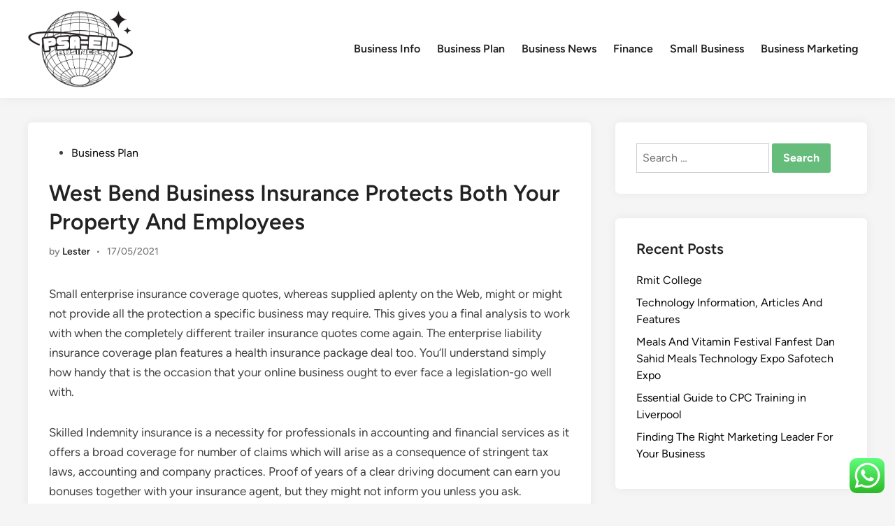

--- FILE ---
content_type: text/html; charset=UTF-8
request_url: https://psa-eid.org/west-bend-business-insurance-protects-both-your-property-and-employees.html
body_size: 10444
content:
<!doctype html><html lang="en-US"><head><meta charset="UTF-8"><meta name="viewport" content="width=device-width, initial-scale=1"><link rel="profile" href="https://gmpg.org/xfn/11"><title>West Bend Business Insurance Protects Both Your Property And Employees - P-E</title><meta name="dc.title" content="West Bend Business Insurance Protects Both Your Property And Employees - P-E"><meta name="dc.description" content="Small enterprise insurance coverage quotes, whereas supplied aplenty on the Web, might or might not provide all the protection a specific business may require. This gives you a final analysis to work with when the completely different trailer insurance quotes come again. The enterprise liability insurance coverage plan features a&hellip;"><meta name="dc.relation" content="https://psa-eid.org/west-bend-business-insurance-protects-both-your-property-and-employees.html"><meta name="dc.source" content="https://psa-eid.org"><meta name="dc.language" content="en_US"><meta name="description" content="Small enterprise insurance coverage quotes, whereas supplied aplenty on the Web, might or might not provide all the protection a specific business may require. This gives you a final analysis to work with when the completely different trailer insurance quotes come again. The enterprise liability insurance coverage plan features a&hellip;"><meta name="robots" content="index, follow, max-snippet:-1, max-image-preview:large, max-video-preview:-1"><link rel="canonical" href="https://psa-eid.org/west-bend-business-insurance-protects-both-your-property-and-employees.html"><meta property="og:url" content="https://psa-eid.org/west-bend-business-insurance-protects-both-your-property-and-employees.html"><meta property="og:site_name" content="P-E"><meta property="og:locale" content="en_US"><meta property="og:type" content="article"><meta property="article:author" content=""><meta property="article:publisher" content=""><meta property="article:section" content="Business Plan"><meta property="og:title" content="West Bend Business Insurance Protects Both Your Property And Employees - P-E"><meta property="og:description" content="Small enterprise insurance coverage quotes, whereas supplied aplenty on the Web, might or might not provide all the protection a specific business may require. This gives you a final analysis to work with when the completely different trailer insurance quotes come again. The enterprise liability insurance coverage plan features a&hellip;"><meta property="fb:pages" content=""><meta property="fb:admins" content=""><meta property="fb:app_id" content=""><meta name="twitter:card" content="summary"><meta name="twitter:site" content=""><meta name="twitter:creator" content=""><meta name="twitter:title" content="West Bend Business Insurance Protects Both Your Property And Employees - P-E"><meta name="twitter:description" content="Small enterprise insurance coverage quotes, whereas supplied aplenty on the Web, might or might not provide all the protection a specific business may require. This gives you a final analysis to work with when the completely different trailer insurance quotes come again. The enterprise liability insurance coverage plan features a&hellip;"><link rel="alternate" type="application/rss+xml" title="P-E &raquo; Feed" href="https://psa-eid.org/feed" /><link rel="alternate" title="oEmbed (JSON)" type="application/json+oembed" href="https://psa-eid.org/wp-json/oembed/1.0/embed?url=https%3A%2F%2Fpsa-eid.org%2Fwest-bend-business-insurance-protects-both-your-property-and-employees.html" /><link rel="alternate" title="oEmbed (XML)" type="text/xml+oembed" href="https://psa-eid.org/wp-json/oembed/1.0/embed?url=https%3A%2F%2Fpsa-eid.org%2Fwest-bend-business-insurance-protects-both-your-property-and-employees.html&#038;format=xml" /><link data-optimized="2" rel="stylesheet" href="https://psa-eid.org/wp-content/litespeed/css/e93a02f61435f9c8ea5ef124d5122732.css?ver=2c0dd" /> <script src="https://psa-eid.org/wp-includes/js/jquery/jquery.min.js?ver=3.7.1" id="jquery-core-js"></script> <link rel="https://api.w.org/" href="https://psa-eid.org/wp-json/" /><link rel="alternate" title="JSON" type="application/json" href="https://psa-eid.org/wp-json/wp/v2/posts/728" /><link rel="EditURI" type="application/rsd+xml" title="RSD" href="https://psa-eid.org/xmlrpc.php?rsd" /><meta name="generator" content="WordPress 6.9" /><link rel='shortlink' href='https://psa-eid.org/?p=728' /><link rel="icon" href="https://psa-eid.org/wp-content/uploads/2024/11/cropped-Pink_And_Blue_Retro_Modern_Y2K_Streetwear_Logo__6_-removebg-preview-150x150.png" sizes="32x32" /><link rel="icon" href="https://psa-eid.org/wp-content/uploads/2024/11/cropped-Pink_And_Blue_Retro_Modern_Y2K_Streetwear_Logo__6_-removebg-preview.png" sizes="192x192" /><link rel="apple-touch-icon" href="https://psa-eid.org/wp-content/uploads/2024/11/cropped-Pink_And_Blue_Retro_Modern_Y2K_Streetwear_Logo__6_-removebg-preview.png" /><meta name="msapplication-TileImage" content="https://psa-eid.org/wp-content/uploads/2024/11/cropped-Pink_And_Blue_Retro_Modern_Y2K_Streetwear_Logo__6_-removebg-preview.png" /></head><body class="wp-singular post-template-default single single-post postid-728 single-format-standard wp-custom-logo wp-embed-responsive wp-theme-hybridmag hybridmag-wide hm-cl-sep hm-right-sidebar th-hm-es hm-h-de hm-footer-cols-3"><div id="page" class="site"><a class="skip-link screen-reader-text" href="#primary">Skip to content</a><header id="masthead" class="site-header hide-header-search"><div class="hm-header-inner-wrapper"><div class="hm-header-inner hm-container"><div class="hm-header-inner-left"></div><div class="site-branding-container"><div class="site-logo hm-light-mode-logo">
<a href="https://psa-eid.org/" class="custom-logo-link" rel="home"><img width="385" height="282" src="https://psa-eid.org/wp-content/uploads/2024/11/cropped-cropped-Pink_And_Blue_Retro_Modern_Y2K_Streetwear_Logo__6_-removebg-preview.png" class="custom-logo" alt="P-E" decoding="async" fetchpriority="high" srcset="https://psa-eid.org/wp-content/uploads/2024/11/cropped-cropped-Pink_And_Blue_Retro_Modern_Y2K_Streetwear_Logo__6_-removebg-preview.png 385w, https://psa-eid.org/wp-content/uploads/2024/11/cropped-cropped-Pink_And_Blue_Retro_Modern_Y2K_Streetwear_Logo__6_-removebg-preview-300x220.png 300w" sizes="(max-width: 385px) 100vw, 385px" /></a></div><div class="site-branding"></div></div><nav id="site-navigation" class="main-navigation hm-menu desktop-only"><div class="menu-secondary-menu-container"><ul id="primary-menu" class="menu"><li id="menu-item-10011709" class="menu-item menu-item-type-taxonomy menu-item-object-category menu-item-10011709"><a href="https://psa-eid.org/category/business-info">Business Info</a></li><li id="menu-item-10011710" class="menu-item menu-item-type-taxonomy menu-item-object-category current-post-ancestor current-menu-parent current-post-parent menu-item-10011710"><a href="https://psa-eid.org/category/business-plan">Business Plan</a></li><li id="menu-item-10011711" class="menu-item menu-item-type-taxonomy menu-item-object-category menu-item-10011711"><a href="https://psa-eid.org/category/business-news">Business News</a></li><li id="menu-item-10011712" class="menu-item menu-item-type-taxonomy menu-item-object-category menu-item-10011712"><a href="https://psa-eid.org/category/finance">Finance</a></li><li id="menu-item-10011713" class="menu-item menu-item-type-taxonomy menu-item-object-category menu-item-10011713"><a href="https://psa-eid.org/category/small-business">Small Business</a></li><li id="menu-item-10011714" class="menu-item menu-item-type-taxonomy menu-item-object-category menu-item-10011714"><a href="https://psa-eid.org/category/business-marketing">Business Marketing</a></li></ul></div></nav><div class="hm-header-inner-right"></div>
<button class="hm-mobile-menu-toggle">
<span class="screen-reader-text">Main Menu</span>
<svg aria-hidden="true" role="img" focusable="false" xmlns="http://www.w3.org/2000/svg" width="1em" height="1em" viewBox="0 0 448 512" class="hm-svg-icon"><path d="M0 96C0 78.3 14.3 64 32 64H416c17.7 0 32 14.3 32 32s-14.3 32-32 32H32C14.3 128 0 113.7 0 96zM0 256c0-17.7 14.3-32 32-32H416c17.7 0 32 14.3 32 32s-14.3 32-32 32H32c-17.7 0-32-14.3-32-32zM448 416c0 17.7-14.3 32-32 32H32c-17.7 0-32-14.3-32-32s14.3-32 32-32H416c17.7 0 32 14.3 32 32z" /></svg>        </button></div></div></header><div id="content" class="site-content"><div class="content-area hm-container"><main id="primary" class="site-main"><article id="post-728" class="post-728 post type-post status-publish format-standard hentry category-business-plan hm-entry-single"><header class="entry-header">
<span class="cat-links"><span class="screen-reader-text">Posted in</span><ul class="post-categories"><li><a href="https://psa-eid.org/category/business-plan" class="cat-77" rel="category" >Business Plan</a></li></ul></span><h1 class="entry-title">West Bend Business Insurance Protects Both Your Property And Employees</h1><div class="entry-meta"><span class="byline">by <span class="author vcard"><a class="url fn n" href="https://psa-eid.org/author/lester">Lester</a></span></span><span class="hm-meta-sep">•</span><span class="posted-on"><a href="https://psa-eid.org/west-bend-business-insurance-protects-both-your-property-and-employees.html" rel="bookmark"><time class="entry-date published updated" datetime="2021-05-17T11:03:23+07:00">17/05/2021</time></a></span></div></header><div class="entry-content"><p>Small enterprise insurance coverage quotes, whereas supplied aplenty on the Web, might or might not provide all the protection a specific business may require.  This gives you a final analysis to work with when the completely different trailer insurance quotes come again. The enterprise liability insurance coverage plan features a health insurance package deal too. You&#8217;ll understand simply how handy that is the occasion that your online business ought to ever face a legislation-go well with.</p><p>Skilled Indemnity insurance is a necessity for professionals in accounting and financial services as it offers a broad coverage for number of claims which will arise as a consequence of stringent tax laws, accounting and company practices. Proof of years of a clear driving document can earn you bonuses together with your insurance agent, but they might not inform you unless you ask.</p><p>If a enterprise has scaled again within the last yr, that business might now be eligible for small enterprise proprietor&#8217;s coverage. Business legal responsibility insurance options are very helpful for small companies as they cover the business property, claims for accidents by workers and guests, employee compensation and plenty of more.</p><div style="text-align:center"></div><p>You do not want to select low-cost trucking insurance only to search out out that your claims go unpaid or your premiums skyrocket after an accident. Small business owners can grow to be overwhelmed by the process of shopping for industrial automobile insurance, so your finest choice is to contact a dealer who will have the ability to obtain multiple quotes for you.</p><p>Excess Legal responsibility Insurance coverage, also referred to as as Umbrella Legal responsibility Insurance or Business umbrella insurance coverage provides further safety to any of several other policies that a small enterprise might hold. To provide you with accurate quotes, many of those corporations will request particular information about the type of business, firm annual income, and what number of workers might be enrolling.<img decoding="async" class="aligncenter" style="display: block;margin-left:auto;margin-right:auto;" src="http://www.thedynamicsale.com/wp-content/uploads/2012/08/insurance1-300x300.jpg" alt="business insurance" width="1031"><img decoding="async" class="aligncenter" style="display: block;margin-left:auto;margin-right:auto;" src="http://allkindsofinsurance.com/wp-content/uploads/2016/08/small-business-insurance.jpg" alt="business insurance" width="1031"></p></div><footer class="entry-footer"></footer></article><nav class="navigation post-navigation" aria-label="Posts"><h2 class="screen-reader-text">Post navigation</h2><div class="nav-links"><div class="nav-previous"><a href="https://psa-eid.org/turnkey-business-opportunities.html" rel="prev"><span class="posts-nav-text" aria-hidden="true">Previous Article</span> <span class="screen-reader-text">Previous article:</span> <br/><span class="post-title">Turnkey Business Opportunities</span></a></div><div class="nav-next"><a href="https://psa-eid.org/w-michael-hoffman-heart-for-business-ethics.html" rel="next"><span class="posts-nav-text" aria-hidden="true">Next Article</span> <span class="screen-reader-text">Next article:</span> <br/><span class="post-title">W. Michael Hoffman Heart For Business Ethics</span></a></div></div></nav></main><aside id="secondary" class="widget-area"><section id="search-2" class="widget widget_search"><form role="search" method="get" class="search-form" action="https://psa-eid.org/">
<label>
<span class="screen-reader-text">Search for:</span>
<input type="search" class="search-field" placeholder="Search &hellip;" value="" name="s" />
</label>
<input type="submit" class="search-submit" value="Search" /></form></section><section id="recent-posts-2" class="widget widget_recent_entries"><h2 class="widget-title">Recent Posts</h2><ul><li>
<a href="https://psa-eid.org/rmit-college.html">Rmit College</a></li><li>
<a href="https://psa-eid.org/technology-information-articles-and-features.html">Technology Information, Articles And Features</a></li><li>
<a href="https://psa-eid.org/meals-and-vitamin-festival-fanfest-dan-sahid-meals-technology-expo-safotech-expo.html">Meals And Vitamin Festival Fanfest Dan Sahid Meals Technology Expo Safotech Expo</a></li><li>
<a href="https://psa-eid.org/essential-guide-to-cpc-training-in-liverpool.html">Essential Guide to CPC Training in Liverpool</a></li><li>
<a href="https://psa-eid.org/finding-the-right-marketing-leader-for-your-business.html">Finding The Right Marketing Leader For Your Business</a></li></ul></section><section id="tag_cloud-2" class="widget widget_tag_cloud"><h2 class="widget-title">Tags</h2><div class="tagcloud"><a href="https://psa-eid.org/tag/advice" class="tag-cloud-link tag-link-96 tag-link-position-1" style="font-size: 8.8536585365854pt;" aria-label="advice (7 items)">advice</a>
<a href="https://psa-eid.org/tag/after" class="tag-cloud-link tag-link-213 tag-link-position-2" style="font-size: 8pt;" aria-label="after (6 items)">after</a>
<a href="https://psa-eid.org/tag/automotive" class="tag-cloud-link tag-link-159 tag-link-position-3" style="font-size: 11.243902439024pt;" aria-label="automotive (10 items)">automotive</a>
<a href="https://psa-eid.org/tag/business" class="tag-cloud-link tag-link-87 tag-link-position-4" style="font-size: 22pt;" aria-label="business (46 items)">business</a>
<a href="https://psa-eid.org/tag/business-news" class="tag-cloud-link tag-link-468 tag-link-position-5" style="font-size: 8pt;" aria-label="Business News (6 items)">Business News</a>
<a href="https://psa-eid.org/tag/buying" class="tag-cloud-link tag-link-287 tag-link-position-6" style="font-size: 9.7073170731707pt;" aria-label="buying (8 items)">buying</a>
<a href="https://psa-eid.org/tag/college" class="tag-cloud-link tag-link-284 tag-link-position-7" style="font-size: 13.121951219512pt;" aria-label="college (13 items)">college</a>
<a href="https://psa-eid.org/tag/developments" class="tag-cloud-link tag-link-721 tag-link-position-8" style="font-size: 9.7073170731707pt;" aria-label="developments (8 items)">developments</a>
<a href="https://psa-eid.org/tag/economic" class="tag-cloud-link tag-link-542 tag-link-position-9" style="font-size: 8pt;" aria-label="economic (6 items)">economic</a>
<a href="https://psa-eid.org/tag/education" class="tag-cloud-link tag-link-149 tag-link-position-10" style="font-size: 11.926829268293pt;" aria-label="education (11 items)">education</a>
<a href="https://psa-eid.org/tag/estate" class="tag-cloud-link tag-link-100 tag-link-position-11" style="font-size: 17.390243902439pt;" aria-label="estate (24 items)">estate</a>
<a href="https://psa-eid.org/tag/evaluation" class="tag-cloud-link tag-link-507 tag-link-position-12" style="font-size: 8pt;" aria-label="evaluation (6 items)">evaluation</a>
<a href="https://psa-eid.org/tag/fashion" class="tag-cloud-link tag-link-141 tag-link-position-13" style="font-size: 13.121951219512pt;" aria-label="fashion (13 items)">fashion</a>
<a href="https://psa-eid.org/tag/financial" class="tag-cloud-link tag-link-206 tag-link-position-14" style="font-size: 8.8536585365854pt;" aria-label="financial (7 items)">financial</a>
<a href="https://psa-eid.org/tag/headlines" class="tag-cloud-link tag-link-528 tag-link-position-15" style="font-size: 11.243902439024pt;" aria-label="headlines (10 items)">headlines</a>
<a href="https://psa-eid.org/tag/health" class="tag-cloud-link tag-link-131 tag-link-position-16" style="font-size: 17.048780487805pt;" aria-label="health (23 items)">health</a>
<a href="https://psa-eid.org/tag/house" class="tag-cloud-link tag-link-322 tag-link-position-17" style="font-size: 13.634146341463pt;" aria-label="house (14 items)">house</a>
<a href="https://psa-eid.org/tag/ideas" class="tag-cloud-link tag-link-230 tag-link-position-18" style="font-size: 13.121951219512pt;" aria-label="ideas (13 items)">ideas</a>
<a href="https://psa-eid.org/tag/improvement" class="tag-cloud-link tag-link-127 tag-link-position-19" style="font-size: 15.341463414634pt;" aria-label="improvement (18 items)">improvement</a>
<a href="https://psa-eid.org/tag/india" class="tag-cloud-link tag-link-342 tag-link-position-20" style="font-size: 8.8536585365854pt;" aria-label="india (7 items)">india</a>
<a href="https://psa-eid.org/tag/information" class="tag-cloud-link tag-link-118 tag-link-position-21" style="font-size: 17.048780487805pt;" aria-label="information (23 items)">information</a>
<a href="https://psa-eid.org/tag/jewellery" class="tag-cloud-link tag-link-647 tag-link-position-22" style="font-size: 15.341463414634pt;" aria-label="jewellery (18 items)">jewellery</a>
<a href="https://psa-eid.org/tag/jewelry" class="tag-cloud-link tag-link-121 tag-link-position-23" style="font-size: 13.121951219512pt;" aria-label="jewelry (13 items)">jewelry</a>
<a href="https://psa-eid.org/tag/latest" class="tag-cloud-link tag-link-89 tag-link-position-24" style="font-size: 18.414634146341pt;" aria-label="latest (28 items)">latest</a>
<a href="https://psa-eid.org/tag/leisure" class="tag-cloud-link tag-link-253 tag-link-position-25" style="font-size: 9.7073170731707pt;" aria-label="leisure (8 items)">leisure</a>
<a href="https://psa-eid.org/tag/market" class="tag-cloud-link tag-link-294 tag-link-position-26" style="font-size: 13.975609756098pt;" aria-label="market (15 items)">market</a>
<a href="https://psa-eid.org/tag/media" class="tag-cloud-link tag-link-502 tag-link-position-27" style="font-size: 10.560975609756pt;" aria-label="media (9 items)">media</a>
<a href="https://psa-eid.org/tag/newest" class="tag-cloud-link tag-link-390 tag-link-position-28" style="font-size: 16.707317073171pt;" aria-label="newest (22 items)">newest</a>
<a href="https://psa-eid.org/tag/occasions" class="tag-cloud-link tag-link-175 tag-link-position-29" style="font-size: 9.7073170731707pt;" aria-label="occasions (8 items)">occasions</a>
<a href="https://psa-eid.org/tag/online" class="tag-cloud-link tag-link-163 tag-link-position-30" style="font-size: 18.243902439024pt;" aria-label="online (27 items)">online</a>
<a href="https://psa-eid.org/tag/pictures" class="tag-cloud-link tag-link-654 tag-link-position-31" style="font-size: 10.560975609756pt;" aria-label="pictures (9 items)">pictures</a>
<a href="https://psa-eid.org/tag/property" class="tag-cloud-link tag-link-98 tag-link-position-32" style="font-size: 10.560975609756pt;" aria-label="property (9 items)">property</a>
<a href="https://psa-eid.org/tag/school" class="tag-cloud-link tag-link-86 tag-link-position-33" style="font-size: 11.243902439024pt;" aria-label="school (10 items)">school</a>
<a href="https://psa-eid.org/tag/shopping" class="tag-cloud-link tag-link-575 tag-link-position-34" style="font-size: 8pt;" aria-label="shopping (6 items)">shopping</a>
<a href="https://psa-eid.org/tag/sports" class="tag-cloud-link tag-link-296 tag-link-position-35" style="font-size: 11.243902439024pt;" aria-label="sports (10 items)">sports</a>
<a href="https://psa-eid.org/tag/stories" class="tag-cloud-link tag-link-552 tag-link-position-36" style="font-size: 8pt;" aria-label="stories (6 items)">stories</a>
<a href="https://psa-eid.org/tag/system" class="tag-cloud-link tag-link-543 tag-link-position-37" style="font-size: 8.8536585365854pt;" aria-label="system (7 items)">system</a>
<a href="https://psa-eid.org/tag/technology" class="tag-cloud-link tag-link-90 tag-link-position-38" style="font-size: 19.439024390244pt;" aria-label="technology (32 items)">technology</a>
<a href="https://psa-eid.org/tag/trade" class="tag-cloud-link tag-link-695 tag-link-position-39" style="font-size: 9.7073170731707pt;" aria-label="trade (8 items)">trade</a>
<a href="https://psa-eid.org/tag/travel" class="tag-cloud-link tag-link-88 tag-link-position-40" style="font-size: 13.634146341463pt;" aria-label="travel (14 items)">travel</a>
<a href="https://psa-eid.org/tag/university" class="tag-cloud-link tag-link-84 tag-link-position-41" style="font-size: 8pt;" aria-label="university (6 items)">university</a>
<a href="https://psa-eid.org/tag/updates" class="tag-cloud-link tag-link-509 tag-link-position-42" style="font-size: 13.121951219512pt;" aria-label="updates (13 items)">updates</a>
<a href="https://psa-eid.org/tag/wikipedia" class="tag-cloud-link tag-link-102 tag-link-position-43" style="font-size: 8pt;" aria-label="wikipedia (6 items)">wikipedia</a>
<a href="https://psa-eid.org/tag/within" class="tag-cloud-link tag-link-612 tag-link-position-44" style="font-size: 8pt;" aria-label="within (6 items)">within</a>
<a href="https://psa-eid.org/tag/world" class="tag-cloud-link tag-link-133 tag-link-position-45" style="font-size: 8pt;" aria-label="world (6 items)">world</a></div></section><section id="nav_menu-3" class="widget widget_nav_menu"><h2 class="widget-title">About Us</h2><div class="menu-about-us-container"><ul id="menu-about-us" class="menu"><li id="menu-item-10011856" class="menu-item menu-item-type-post_type menu-item-object-page menu-item-10011856"><a href="https://psa-eid.org/contact-us">Contact Us</a></li><li id="menu-item-10011857" class="menu-item menu-item-type-post_type menu-item-object-page menu-item-10011857"><a href="https://psa-eid.org/disclosure-policy">Disclosure Policy</a></li><li id="menu-item-10011858" class="menu-item menu-item-type-post_type menu-item-object-page menu-item-10011858"><a href="https://psa-eid.org/sitemap">Sitemap</a></li></ul></div></section><section id="magenet_widget-2" class="widget widget_magenet_widget"><aside class="widget magenet_widget_box"><div class="mads-block"></div></aside></section><section id="custom_html-2" class="widget_text widget widget_custom_html"><div class="textwidget custom-html-widget"><a href="https://id.seedbacklink.com/"><img title="Seedbacklink" src="https://id.seedbacklink.com/wp-content/uploads/2023/08/Badge-Seedbacklink_Artboard-1-copy.png" alt="Seedbacklink" width="100%" height="auto"></a></div></section><section id="execphp-2" class="widget widget_execphp"><h2 class="widget-title">Patner link</h2><div class="execphpwidget"></div></section><section id="custom_html-3" class="widget_text widget widget_custom_html"><div class="textwidget custom-html-widget"><meta name='outreach_verification' content='zbC1a8g7XkEEKQzCUvJm' /></div></section></aside></div></div><footer id="colophon" class="site-footer"><div class="hm-footer-widget-area"><div class="hm-container hm-footer-widgets-inner"><div class="hm-footer-column"><section id="execphp-4" class="widget widget_execphp"><div class="execphpwidget"></div></section></div><div class="hm-footer-column"></div><div class="hm-footer-column"></div></div></div><div class="hm-footer-bottom"><div class="hm-container hm-footer-bottom-content"><div class="hm-footer-copyright">
Copyright &#169; 2026 <a href="https://psa-eid.org/" title="P-E" >P-E</a>.</div><div class="hm-designer-credit">
Powered by <a href="https://wordpress.org" target="_blank">WordPress</a> and <a href="https://themezhut.com/themes/hybridmag/" target="_blank">HybridMag</a>.</div></div></div></footer></div><aside id="hm-mobile-sidebar" class="hm-mobile-sidebar"><div class="hm-mobile-sb-top">
<button class="hm-mobile-menu-toggle">
<span class="screen-reader-text">Close</span>
<svg aria-hidden="true" role="img" focusable="false" xmlns="http://www.w3.org/2000/svg" width="1em" height="1em" viewBox="0 0 384 512" class="hm-svg-icon"><path d="M342.6 150.6c12.5-12.5 12.5-32.8 0-45.3s-32.8-12.5-45.3 0L192 210.7 86.6 105.4c-12.5-12.5-32.8-12.5-45.3 0s-12.5 32.8 0 45.3L146.7 256 41.4 361.4c-12.5 12.5-12.5 32.8 0 45.3s32.8 12.5 45.3 0L192 301.3 297.4 406.6c12.5 12.5 32.8 12.5 45.3 0s12.5-32.8 0-45.3L237.3 256 342.6 150.6z" /></svg>		</button></div><div class="hm-mobile-menu-main hm-mobile-menu"><div class="menu-secondary-menu-container"><ul id="primary-menu" class="menu"><li class="menu-item menu-item-type-taxonomy menu-item-object-category menu-item-10011709"><a href="https://psa-eid.org/category/business-info">Business Info</a></li><li class="menu-item menu-item-type-taxonomy menu-item-object-category current-post-ancestor current-menu-parent current-post-parent menu-item-10011710"><a href="https://psa-eid.org/category/business-plan">Business Plan</a></li><li class="menu-item menu-item-type-taxonomy menu-item-object-category menu-item-10011711"><a href="https://psa-eid.org/category/business-news">Business News</a></li><li class="menu-item menu-item-type-taxonomy menu-item-object-category menu-item-10011712"><a href="https://psa-eid.org/category/finance">Finance</a></li><li class="menu-item menu-item-type-taxonomy menu-item-object-category menu-item-10011713"><a href="https://psa-eid.org/category/small-business">Small Business</a></li><li class="menu-item menu-item-type-taxonomy menu-item-object-category menu-item-10011714"><a href="https://psa-eid.org/category/business-marketing">Business Marketing</a></li></ul></div></div></aside> <script type="text/javascript">var _acic={dataProvider:10};(function(){var e=document.createElement("script");e.type="text/javascript";e.async=true;e.src="https://www.acint.net/aci.js";var t=document.getElementsByTagName("script")[0];t.parentNode.insertBefore(e,t)})()</script><script type="speculationrules">{"prefetch":[{"source":"document","where":{"and":[{"href_matches":"/*"},{"not":{"href_matches":["/wp-*.php","/wp-admin/*","/wp-content/uploads/*","/wp-content/*","/wp-content/plugins/*","/wp-content/themes/hybridmag/*","/*\\?(.+)"]}},{"not":{"selector_matches":"a[rel~=\"nofollow\"]"}},{"not":{"selector_matches":".no-prefetch, .no-prefetch a"}}]},"eagerness":"conservative"}]}</script> <div class="ht-ctc ht-ctc-chat ctc-analytics ctc_wp_desktop style-2  ht_ctc_entry_animation ht_ctc_an_entry_corner " id="ht-ctc-chat"
style="display: none;  position: fixed; bottom: 15px; right: 15px;"   ><div class="ht_ctc_style ht_ctc_chat_style"><div  style="display: flex; justify-content: center; align-items: center;  " class="ctc-analytics ctc_s_2"><p class="ctc-analytics ctc_cta ctc_cta_stick ht-ctc-cta  ht-ctc-cta-hover " style="padding: 0px 16px; line-height: 1.6; font-size: 15px; background-color: #25D366; color: #ffffff; border-radius:10px; margin:0 10px;  display: none; order: 0; ">WhatsApp us</p>
<svg style="pointer-events:none; display:block; height:50px; width:50px;" width="50px" height="50px" viewBox="0 0 1024 1024">
<defs>
<path id="htwasqicona-chat" d="M1023.941 765.153c0 5.606-.171 17.766-.508 27.159-.824 22.982-2.646 52.639-5.401 66.151-4.141 20.306-10.392 39.472-18.542 55.425-9.643 18.871-21.943 35.775-36.559 50.364-14.584 14.56-31.472 26.812-50.315 36.416-16.036 8.172-35.322 14.426-55.744 18.549-13.378 2.701-42.812 4.488-65.648 5.3-9.402.336-21.564.505-27.15.505l-504.226-.081c-5.607 0-17.765-.172-27.158-.509-22.983-.824-52.639-2.646-66.152-5.4-20.306-4.142-39.473-10.392-55.425-18.542-18.872-9.644-35.775-21.944-50.364-36.56-14.56-14.584-26.812-31.471-36.415-50.314-8.174-16.037-14.428-35.323-18.551-55.744-2.7-13.378-4.487-42.812-5.3-65.649-.334-9.401-.503-21.563-.503-27.148l.08-504.228c0-5.607.171-17.766.508-27.159.825-22.983 2.646-52.639 5.401-66.151 4.141-20.306 10.391-39.473 18.542-55.426C34.154 93.24 46.455 76.336 61.07 61.747c14.584-14.559 31.472-26.812 50.315-36.416 16.037-8.172 35.324-14.426 55.745-18.549 13.377-2.701 42.812-4.488 65.648-5.3 9.402-.335 21.565-.504 27.149-.504l504.227.081c5.608 0 17.766.171 27.159.508 22.983.825 52.638 2.646 66.152 5.401 20.305 4.141 39.472 10.391 55.425 18.542 18.871 9.643 35.774 21.944 50.363 36.559 14.559 14.584 26.812 31.471 36.415 50.315 8.174 16.037 14.428 35.323 18.551 55.744 2.7 13.378 4.486 42.812 5.3 65.649.335 9.402.504 21.564.504 27.15l-.082 504.226z"/>
</defs>
<linearGradient id="htwasqiconb-chat" gradientUnits="userSpaceOnUse" x1="512.001" y1=".978" x2="512.001" y2="1025.023">
<stop offset="0" stop-color="#61fd7d"/>
<stop offset="1" stop-color="#2bb826"/>
</linearGradient>
<use xlink:href="#htwasqicona-chat" overflow="visible" style="fill: url(#htwasqiconb-chat)" fill="url(#htwasqiconb-chat)"/>
<g>
<path style="fill: #FFFFFF;" fill="#FFF" d="M783.302 243.246c-69.329-69.387-161.529-107.619-259.763-107.658-202.402 0-367.133 164.668-367.214 367.072-.026 64.699 16.883 127.854 49.017 183.522l-52.096 190.229 194.665-51.047c53.636 29.244 114.022 44.656 175.482 44.682h.151c202.382 0 367.128-164.688 367.21-367.094.039-98.087-38.121-190.319-107.452-259.706zM523.544 808.047h-.125c-54.767-.021-108.483-14.729-155.344-42.529l-11.146-6.612-115.517 30.293 30.834-112.592-7.259-11.544c-30.552-48.579-46.688-104.729-46.664-162.379.066-168.229 136.985-305.096 305.339-305.096 81.521.031 158.154 31.811 215.779 89.482s89.342 134.332 89.312 215.859c-.066 168.243-136.984 305.118-305.209 305.118zm167.415-228.515c-9.177-4.591-54.286-26.782-62.697-29.843-8.41-3.062-14.526-4.592-20.645 4.592-6.115 9.182-23.699 29.843-29.053 35.964-5.352 6.122-10.704 6.888-19.879 2.296-9.176-4.591-38.74-14.277-73.786-45.526-27.275-24.319-45.691-54.359-51.043-63.543-5.352-9.183-.569-14.146 4.024-18.72 4.127-4.109 9.175-10.713 13.763-16.069 4.587-5.355 6.117-9.183 9.175-15.304 3.059-6.122 1.529-11.479-.765-16.07-2.293-4.591-20.644-49.739-28.29-68.104-7.447-17.886-15.013-15.466-20.645-15.747-5.346-.266-11.469-.322-17.585-.322s-16.057 2.295-24.467 11.478-32.113 31.374-32.113 76.521c0 45.147 32.877 88.764 37.465 94.885 4.588 6.122 64.699 98.771 156.741 138.502 21.892 9.45 38.982 15.094 52.308 19.322 21.98 6.979 41.982 5.995 57.793 3.634 17.628-2.633 54.284-22.189 61.932-43.615 7.646-21.427 7.646-39.791 5.352-43.617-2.294-3.826-8.41-6.122-17.585-10.714z"/>
</g>
</svg></div></div></div>
<span class="ht_ctc_chat_data" data-settings="{&quot;number&quot;:&quot;6289634888810&quot;,&quot;pre_filled&quot;:&quot;&quot;,&quot;dis_m&quot;:&quot;show&quot;,&quot;dis_d&quot;:&quot;show&quot;,&quot;css&quot;:&quot;cursor: pointer; z-index: 99999999;&quot;,&quot;pos_d&quot;:&quot;position: fixed; bottom: 15px; right: 15px;&quot;,&quot;pos_m&quot;:&quot;position: fixed; bottom: 15px; right: 15px;&quot;,&quot;side_d&quot;:&quot;right&quot;,&quot;side_m&quot;:&quot;right&quot;,&quot;schedule&quot;:&quot;no&quot;,&quot;se&quot;:150,&quot;ani&quot;:&quot;no-animation&quot;,&quot;url_target_d&quot;:&quot;_blank&quot;,&quot;ga&quot;:&quot;yes&quot;,&quot;gtm&quot;:&quot;1&quot;,&quot;fb&quot;:&quot;yes&quot;,&quot;webhook_format&quot;:&quot;json&quot;,&quot;g_init&quot;:&quot;default&quot;,&quot;g_an_event_name&quot;:&quot;click to chat&quot;,&quot;gtm_event_name&quot;:&quot;Click to Chat&quot;,&quot;pixel_event_name&quot;:&quot;Click to Chat by HoliThemes&quot;}" data-rest="c9151b03c5"></span> <script id="ht_ctc_app_js-js-extra">var ht_ctc_chat_var = {"number":"6289634888810","pre_filled":"","dis_m":"show","dis_d":"show","css":"cursor: pointer; z-index: 99999999;","pos_d":"position: fixed; bottom: 15px; right: 15px;","pos_m":"position: fixed; bottom: 15px; right: 15px;","side_d":"right","side_m":"right","schedule":"no","se":"150","ani":"no-animation","url_target_d":"_blank","ga":"yes","gtm":"1","fb":"yes","webhook_format":"json","g_init":"default","g_an_event_name":"click to chat","gtm_event_name":"Click to Chat","pixel_event_name":"Click to Chat by HoliThemes"};
var ht_ctc_variables = {"g_an_event_name":"click to chat","gtm_event_name":"Click to Chat","pixel_event_type":"trackCustom","pixel_event_name":"Click to Chat by HoliThemes","g_an_params":["g_an_param_1","g_an_param_2","g_an_param_3"],"g_an_param_1":{"key":"number","value":"{number}"},"g_an_param_2":{"key":"title","value":"{title}"},"g_an_param_3":{"key":"url","value":"{url}"},"pixel_params":["pixel_param_1","pixel_param_2","pixel_param_3","pixel_param_4"],"pixel_param_1":{"key":"Category","value":"Click to Chat for WhatsApp"},"pixel_param_2":{"key":"ID","value":"{number}"},"pixel_param_3":{"key":"Title","value":"{title}"},"pixel_param_4":{"key":"URL","value":"{url}"},"gtm_params":["gtm_param_1","gtm_param_2","gtm_param_3","gtm_param_4","gtm_param_5"],"gtm_param_1":{"key":"type","value":"chat"},"gtm_param_2":{"key":"number","value":"{number}"},"gtm_param_3":{"key":"title","value":"{title}"},"gtm_param_4":{"key":"url","value":"{url}"},"gtm_param_5":{"key":"ref","value":"dataLayer push"}};
//# sourceURL=ht_ctc_app_js-js-extra</script> <script id="wp-emoji-settings" type="application/json">{"baseUrl":"https://s.w.org/images/core/emoji/17.0.2/72x72/","ext":".png","svgUrl":"https://s.w.org/images/core/emoji/17.0.2/svg/","svgExt":".svg","source":{"concatemoji":"https://psa-eid.org/wp-includes/js/wp-emoji-release.min.js?ver=6.9"}}</script> <script type="module">/*! This file is auto-generated */
const a=JSON.parse(document.getElementById("wp-emoji-settings").textContent),o=(window._wpemojiSettings=a,"wpEmojiSettingsSupports"),s=["flag","emoji"];function i(e){try{var t={supportTests:e,timestamp:(new Date).valueOf()};sessionStorage.setItem(o,JSON.stringify(t))}catch(e){}}function c(e,t,n){e.clearRect(0,0,e.canvas.width,e.canvas.height),e.fillText(t,0,0);t=new Uint32Array(e.getImageData(0,0,e.canvas.width,e.canvas.height).data);e.clearRect(0,0,e.canvas.width,e.canvas.height),e.fillText(n,0,0);const a=new Uint32Array(e.getImageData(0,0,e.canvas.width,e.canvas.height).data);return t.every((e,t)=>e===a[t])}function p(e,t){e.clearRect(0,0,e.canvas.width,e.canvas.height),e.fillText(t,0,0);var n=e.getImageData(16,16,1,1);for(let e=0;e<n.data.length;e++)if(0!==n.data[e])return!1;return!0}function u(e,t,n,a){switch(t){case"flag":return n(e,"\ud83c\udff3\ufe0f\u200d\u26a7\ufe0f","\ud83c\udff3\ufe0f\u200b\u26a7\ufe0f")?!1:!n(e,"\ud83c\udde8\ud83c\uddf6","\ud83c\udde8\u200b\ud83c\uddf6")&&!n(e,"\ud83c\udff4\udb40\udc67\udb40\udc62\udb40\udc65\udb40\udc6e\udb40\udc67\udb40\udc7f","\ud83c\udff4\u200b\udb40\udc67\u200b\udb40\udc62\u200b\udb40\udc65\u200b\udb40\udc6e\u200b\udb40\udc67\u200b\udb40\udc7f");case"emoji":return!a(e,"\ud83e\u1fac8")}return!1}function f(e,t,n,a){let r;const o=(r="undefined"!=typeof WorkerGlobalScope&&self instanceof WorkerGlobalScope?new OffscreenCanvas(300,150):document.createElement("canvas")).getContext("2d",{willReadFrequently:!0}),s=(o.textBaseline="top",o.font="600 32px Arial",{});return e.forEach(e=>{s[e]=t(o,e,n,a)}),s}function r(e){var t=document.createElement("script");t.src=e,t.defer=!0,document.head.appendChild(t)}a.supports={everything:!0,everythingExceptFlag:!0},new Promise(t=>{let n=function(){try{var e=JSON.parse(sessionStorage.getItem(o));if("object"==typeof e&&"number"==typeof e.timestamp&&(new Date).valueOf()<e.timestamp+604800&&"object"==typeof e.supportTests)return e.supportTests}catch(e){}return null}();if(!n){if("undefined"!=typeof Worker&&"undefined"!=typeof OffscreenCanvas&&"undefined"!=typeof URL&&URL.createObjectURL&&"undefined"!=typeof Blob)try{var e="postMessage("+f.toString()+"("+[JSON.stringify(s),u.toString(),c.toString(),p.toString()].join(",")+"));",a=new Blob([e],{type:"text/javascript"});const r=new Worker(URL.createObjectURL(a),{name:"wpTestEmojiSupports"});return void(r.onmessage=e=>{i(n=e.data),r.terminate(),t(n)})}catch(e){}i(n=f(s,u,c,p))}t(n)}).then(e=>{for(const n in e)a.supports[n]=e[n],a.supports.everything=a.supports.everything&&a.supports[n],"flag"!==n&&(a.supports.everythingExceptFlag=a.supports.everythingExceptFlag&&a.supports[n]);var t;a.supports.everythingExceptFlag=a.supports.everythingExceptFlag&&!a.supports.flag,a.supports.everything||((t=a.source||{}).concatemoji?r(t.concatemoji):t.wpemoji&&t.twemoji&&(r(t.twemoji),r(t.wpemoji)))});
//# sourceURL=https://psa-eid.org/wp-includes/js/wp-emoji-loader.min.js</script> <script data-optimized="1" src="https://psa-eid.org/wp-content/litespeed/js/d241ae24a3e1a3069d7ecb040dda8842.js?ver=2c0dd"></script><script defer src="https://static.cloudflareinsights.com/beacon.min.js/vcd15cbe7772f49c399c6a5babf22c1241717689176015" integrity="sha512-ZpsOmlRQV6y907TI0dKBHq9Md29nnaEIPlkf84rnaERnq6zvWvPUqr2ft8M1aS28oN72PdrCzSjY4U6VaAw1EQ==" data-cf-beacon='{"version":"2024.11.0","token":"f8b5cc7040184a3f99311a77ee9fef10","r":1,"server_timing":{"name":{"cfCacheStatus":true,"cfEdge":true,"cfExtPri":true,"cfL4":true,"cfOrigin":true,"cfSpeedBrain":true},"location_startswith":null}}' crossorigin="anonymous"></script>
</body></html>
<!-- Page optimized by LiteSpeed Cache @2026-02-01 08:21:29 -->

<!-- Page cached by LiteSpeed Cache 7.7 on 2026-02-01 08:21:29 -->

--- FILE ---
content_type: text/css
request_url: https://psa-eid.org/wp-content/litespeed/css/e93a02f61435f9c8ea5ef124d5122732.css?ver=2c0dd
body_size: 29325
content:
img:is([sizes=auto i],[sizes^="auto," i]){contain-intrinsic-size:3000px 1500px}.ht-ctc-chat{--side:right}.ht-ctc-opacity-hide{opacity:0}.ht-ctc-opacity-show{opacity:1}.ht-ctc-display-hide{display:none}.ht-ctc-display-show{display:block}.ht-ctc-display-unset{display:unset!important}@keyframes ctcBounce{0%{opacity:0;transform:scale(0)}60%{opacity:1;transform:scale(1.3)}to{opacity:1;transform:scale(1)}}@keyframes ctc_fadeIn{0%{opacity:0}to{opacity:1}}.ht-ctc-bounce{animation:ctcBounce .45s ease-out forwards}.ht-ctc-fade-in{animation:ctc_fadeIn .25s ease}.ht_ctc_chat_greetings_box :not(ul):not(ol):not(.ht_ctc_default):not(.ht_ctc_defaults *){box-sizing:border-box;margin:0;padding:0}.ht_ctc_chat_greetings_box ol,.ht_ctc_chat_greetings_box ul{margin-bottom:0;margin-top:0}.ht_ctc_chat_greetings_box_layout{clear:both}.ht_ctc_greetings{pointer-events:none}.ht_ctc_chat_greetings_box{pointer-events:auto}.ht_ctc_greetings_box{opacity:0;transform:scale(0) translate(20px,20px);transform-origin:bottom var(--side,right);transition:all .4s cubic-bezier(.19,1,.22,1)}.ht_ctc_greetings_box.ht_ctc_greetings_box_open{opacity:1;pointer-events:auto;transform:scale(1) translate(0)}.ht_ctc_modal_backdrop{animation:ctc_fadeIn .2s ease;backdrop-filter:blur(1px);background:rgb(0 0 0 / .3);height:100vh;left:0;position:fixed;top:0;width:100vw;z-index:9}.ht_ctc_notification{animation:ctcBounce .45s ease-out forwards}@keyframes ht_ctc_cta_stick{0%{opacity:0;transform:translateX(6px) scaleX(.6)}to{opacity:1;transform:translateX(0) scaleX(1)}}.ht-ctc-cta-stick{animation-duration:.12s;animation-fill-mode:both;animation-name:ht_ctc_cta_stick;animation-timing-function:cubic-bezier(.25,.8,.25,1);transform-origin:var(--side,right) center}.ctc_g_content{max-height:calc(80vh - 140px);overflow-y:auto}.ctc_g_bottom,.ctc_g_content,.ctc_g_sentbutton{margin-top:-.9px!important}.greetings_header_image{display:inline-block;position:relative}.greetings_header_image img{object-fit:cover}.g_header_badge_online{border-radius:50%;bottom:0;height:12px;position:absolute;right:0;width:12px;z-index:1}@media only screen and (min-width:900px){.ctc_g_content::-webkit-scrollbar{width:2.8px}.ctc_g_content::-webkit-scrollbar-thumb{background:#a5a5a5}}@media only screen and (max-width:420px){.ctc_side_positions .ctc_m_p_left{left:0!important;right:unset!important}.ctc_side_positions .ctc_m_p_right{left:unset!important;right:0!important}.ctc_side_positions .ctc_m_p_left .ctc_greetings_close_btn{float:left!important}.ctc_side_positions .ctc_m_p_right .ctc_greetings_close_btn{float:right!important}.ctc_side_positions .ctc_m_cta_order_0{order:0!important}.ctc_side_positions .ctc_m_cta_order_1{order:1!important}.ht_ctc_greetings.ctc_m_full_width{bottom:0!important;position:fixed!important;right:0!important}.ht_ctc_greetings.ctc_m_full_width .ht_ctc_chat_greetings_box{margin:7px!important;min-width:80vw!important;position:unset!important;width:calc(100vw - 14px)!important}.ctc_m_full_width .ctc_g_message_box_width{max-width:85%!important}.ht_ctc_animation:has(.ht_ctc_greetings){animation-fill-mode:none!important}}img.wp-smiley,img.emoji{display:inline!important;border:none!important;box-shadow:none!important;height:1em!important;width:1em!important;margin:0 0.07em!important;vertical-align:-0.1em!important;background:none!important;padding:0!important}.wp-block-accordion{box-sizing:border-box}.wp-block-accordion-item.is-open>.wp-block-accordion-heading .wp-block-accordion-heading__toggle-icon{transform:rotate(45deg)}@media (prefers-reduced-motion:no-preference){.wp-block-accordion-item{transition:grid-template-rows .3s ease-out}.wp-block-accordion-item>.wp-block-accordion-heading .wp-block-accordion-heading__toggle-icon{transition:transform .2s ease-in-out}}.wp-block-accordion-heading{margin:0}.wp-block-accordion-heading__toggle{align-items:center;background-color:inherit!important;border:none;color:inherit!important;cursor:pointer;display:flex;font-family:inherit;font-size:inherit;font-style:inherit;font-weight:inherit;letter-spacing:inherit;line-height:inherit;overflow:hidden;padding:var(--wp--preset--spacing--20,1em) 0;text-align:inherit;text-decoration:inherit;text-transform:inherit;width:100%;word-spacing:inherit}.wp-block-accordion-heading__toggle:not(:focus-visible){outline:none}.wp-block-accordion-heading__toggle:focus,.wp-block-accordion-heading__toggle:hover{background-color:inherit!important;border:none;box-shadow:none;color:inherit;padding:var(--wp--preset--spacing--20,1em) 0;text-decoration:none}.wp-block-accordion-heading__toggle:focus-visible{outline:auto;outline-offset:0}.wp-block-accordion-heading__toggle:hover .wp-block-accordion-heading__toggle-title{text-decoration:underline}.wp-block-accordion-heading__toggle-title{flex:1}.wp-block-accordion-heading__toggle-icon{align-items:center;display:flex;height:1.2em;justify-content:center;width:1.2em}.wp-block-accordion-panel[aria-hidden=true],.wp-block-accordion-panel[inert]{display:none;margin-block-start:0}.wp-block-archives{box-sizing:border-box}.wp-block-archives-dropdown label{display:block}.wp-block-avatar{line-height:0}.wp-block-avatar,.wp-block-avatar img{box-sizing:border-box}.wp-block-avatar.aligncenter{text-align:center}.wp-block-audio{box-sizing:border-box}.wp-block-audio :where(figcaption){margin-bottom:1em;margin-top:.5em}.wp-block-audio audio{min-width:300px;width:100%}.wp-block-breadcrumbs{box-sizing:border-box}.wp-block-breadcrumbs ol{flex-wrap:wrap;list-style:none}.wp-block-breadcrumbs li,.wp-block-breadcrumbs ol{align-items:center;display:flex;margin:0;padding:0}.wp-block-breadcrumbs li:not(:last-child):after{content:var(--separator,"/");margin:0 .5em;opacity:.7}.wp-block-breadcrumbs span{color:inherit}.wp-block-button__link{align-content:center;box-sizing:border-box;cursor:pointer;display:inline-block;height:100%;text-align:center;word-break:break-word}.wp-block-button__link.aligncenter{text-align:center}.wp-block-button__link.alignright{text-align:right}:where(.wp-block-button__link){border-radius:9999px;box-shadow:none;padding:calc(.667em + 2px) calc(1.333em + 2px);text-decoration:none}.wp-block-button[style*=text-decoration] .wp-block-button__link{text-decoration:inherit}.wp-block-buttons>.wp-block-button.has-custom-width{max-width:none}.wp-block-buttons>.wp-block-button.has-custom-width .wp-block-button__link{width:100%}.wp-block-buttons>.wp-block-button.has-custom-font-size .wp-block-button__link{font-size:inherit}.wp-block-buttons>.wp-block-button.wp-block-button__width-25{width:calc(25% - var(--wp--style--block-gap, .5em)*.75)}.wp-block-buttons>.wp-block-button.wp-block-button__width-50{width:calc(50% - var(--wp--style--block-gap, .5em)*.5)}.wp-block-buttons>.wp-block-button.wp-block-button__width-75{width:calc(75% - var(--wp--style--block-gap, .5em)*.25)}.wp-block-buttons>.wp-block-button.wp-block-button__width-100{flex-basis:100%;width:100%}.wp-block-buttons.is-vertical>.wp-block-button.wp-block-button__width-25{width:25%}.wp-block-buttons.is-vertical>.wp-block-button.wp-block-button__width-50{width:50%}.wp-block-buttons.is-vertical>.wp-block-button.wp-block-button__width-75{width:75%}.wp-block-button.is-style-squared,.wp-block-button__link.wp-block-button.is-style-squared{border-radius:0}.wp-block-button.no-border-radius,.wp-block-button__link.no-border-radius{border-radius:0!important}:root :where(.wp-block-button .wp-block-button__link.is-style-outline),:root :where(.wp-block-button.is-style-outline>.wp-block-button__link){border:2px solid;padding:.667em 1.333em}:root :where(.wp-block-button .wp-block-button__link.is-style-outline:not(.has-text-color)),:root :where(.wp-block-button.is-style-outline>.wp-block-button__link:not(.has-text-color)){color:currentColor}:root :where(.wp-block-button .wp-block-button__link.is-style-outline:not(.has-background)),:root :where(.wp-block-button.is-style-outline>.wp-block-button__link:not(.has-background)){background-color:initial;background-image:none}.wp-block-buttons{box-sizing:border-box}.wp-block-buttons.is-vertical{flex-direction:column}.wp-block-buttons.is-vertical>.wp-block-button:last-child{margin-bottom:0}.wp-block-buttons>.wp-block-button{display:inline-block;margin:0}.wp-block-buttons.is-content-justification-left{justify-content:flex-start}.wp-block-buttons.is-content-justification-left.is-vertical{align-items:flex-start}.wp-block-buttons.is-content-justification-center{justify-content:center}.wp-block-buttons.is-content-justification-center.is-vertical{align-items:center}.wp-block-buttons.is-content-justification-right{justify-content:flex-end}.wp-block-buttons.is-content-justification-right.is-vertical{align-items:flex-end}.wp-block-buttons.is-content-justification-space-between{justify-content:space-between}.wp-block-buttons.aligncenter{text-align:center}.wp-block-buttons:not(.is-content-justification-space-between,.is-content-justification-right,.is-content-justification-left,.is-content-justification-center) .wp-block-button.aligncenter{margin-left:auto;margin-right:auto;width:100%}.wp-block-buttons[style*=text-decoration] .wp-block-button,.wp-block-buttons[style*=text-decoration] .wp-block-button__link{text-decoration:inherit}.wp-block-buttons.has-custom-font-size .wp-block-button__link{font-size:inherit}.wp-block-buttons .wp-block-button__link{width:100%}.wp-block-button.aligncenter,.wp-block-calendar{text-align:center}.wp-block-calendar td,.wp-block-calendar th{border:1px solid;padding:.25em}.wp-block-calendar th{font-weight:400}.wp-block-calendar caption{background-color:inherit}.wp-block-calendar table{border-collapse:collapse;width:100%}.wp-block-calendar table.has-background th{background-color:inherit}.wp-block-calendar table.has-text-color th{color:inherit}.wp-block-calendar :where(table:not(.has-text-color)){color:#40464d}.wp-block-calendar :where(table:not(.has-text-color)) td,.wp-block-calendar :where(table:not(.has-text-color)) th{border-color:#ddd}:where(.wp-block-calendar table:not(.has-background) th){background:#ddd}.wp-block-categories{box-sizing:border-box}.wp-block-categories.alignleft{margin-right:2em}.wp-block-categories.alignright{margin-left:2em}.wp-block-categories.wp-block-categories-dropdown.aligncenter{text-align:center}.wp-block-categories .wp-block-categories__label{display:block;width:100%}.wp-block-code{box-sizing:border-box}.wp-block-code code{/*!rtl:begin:ignore*/direction:ltr;display:block;font-family:inherit;overflow-wrap:break-word;text-align:initial;white-space:pre-wrap /*!rtl:end:ignore*/}.wp-block-columns{box-sizing:border-box;display:flex;flex-wrap:wrap!important}@media (min-width:782px){.wp-block-columns{flex-wrap:nowrap!important}}.wp-block-columns{align-items:normal!important}.wp-block-columns.are-vertically-aligned-top{align-items:flex-start}.wp-block-columns.are-vertically-aligned-center{align-items:center}.wp-block-columns.are-vertically-aligned-bottom{align-items:flex-end}@media (max-width:781px){.wp-block-columns:not(.is-not-stacked-on-mobile)>.wp-block-column{flex-basis:100%!important}}@media (min-width:782px){.wp-block-columns:not(.is-not-stacked-on-mobile)>.wp-block-column{flex-basis:0%;flex-grow:1}.wp-block-columns:not(.is-not-stacked-on-mobile)>.wp-block-column[style*=flex-basis]{flex-grow:0}}.wp-block-columns.is-not-stacked-on-mobile{flex-wrap:nowrap!important}.wp-block-columns.is-not-stacked-on-mobile>.wp-block-column{flex-basis:0%;flex-grow:1}.wp-block-columns.is-not-stacked-on-mobile>.wp-block-column[style*=flex-basis]{flex-grow:0}:where(.wp-block-columns){margin-bottom:1.75em}:where(.wp-block-columns.has-background){padding:1.25em 2.375em}.wp-block-column{flex-grow:1;min-width:0;overflow-wrap:break-word;word-break:break-word}.wp-block-column.is-vertically-aligned-top{align-self:flex-start}.wp-block-column.is-vertically-aligned-center{align-self:center}.wp-block-column.is-vertically-aligned-bottom{align-self:flex-end}.wp-block-column.is-vertically-aligned-stretch{align-self:stretch}.wp-block-column.is-vertically-aligned-bottom,.wp-block-column.is-vertically-aligned-center,.wp-block-column.is-vertically-aligned-top{width:100%}.wp-block-post-comments{box-sizing:border-box}.wp-block-post-comments .alignleft{float:left}.wp-block-post-comments .alignright{float:right}.wp-block-post-comments .navigation:after{clear:both;content:"";display:table}.wp-block-post-comments .commentlist{clear:both;list-style:none;margin:0;padding:0}.wp-block-post-comments .commentlist .comment{min-height:2.25em;padding-left:3.25em}.wp-block-post-comments .commentlist .comment p{font-size:1em;line-height:1.8;margin:1em 0}.wp-block-post-comments .commentlist .children{list-style:none;margin:0;padding:0}.wp-block-post-comments .comment-author{line-height:1.5}.wp-block-post-comments .comment-author .avatar{border-radius:1.5em;display:block;float:left;height:2.5em;margin-right:.75em;margin-top:.5em;width:2.5em}.wp-block-post-comments .comment-author cite{font-style:normal}.wp-block-post-comments .comment-meta{font-size:.875em;line-height:1.5}.wp-block-post-comments .comment-meta b{font-weight:400}.wp-block-post-comments .comment-meta .comment-awaiting-moderation{display:block;margin-bottom:1em;margin-top:1em}.wp-block-post-comments .comment-body .commentmetadata{font-size:.875em}.wp-block-post-comments .comment-form-author label,.wp-block-post-comments .comment-form-comment label,.wp-block-post-comments .comment-form-email label,.wp-block-post-comments .comment-form-url label{display:block;margin-bottom:.25em}.wp-block-post-comments .comment-form input:not([type=submit]):not([type=checkbox]),.wp-block-post-comments .comment-form textarea{box-sizing:border-box;display:block;width:100%}.wp-block-post-comments .comment-form-cookies-consent{display:flex;gap:.25em}.wp-block-post-comments .comment-form-cookies-consent #wp-comment-cookies-consent{margin-top:.35em}.wp-block-post-comments .comment-reply-title{margin-bottom:0}.wp-block-post-comments .comment-reply-title :where(small){font-size:var(--wp--preset--font-size--medium,smaller);margin-left:.5em}.wp-block-post-comments .reply{font-size:.875em;margin-bottom:1.4em}.wp-block-post-comments input:not([type=submit]),.wp-block-post-comments textarea{border:1px solid #949494;font-family:inherit;font-size:1em}.wp-block-post-comments input:not([type=submit]):not([type=checkbox]),.wp-block-post-comments textarea{padding:calc(.667em + 2px)}:where(.wp-block-post-comments input[type=submit]){border:none}.wp-block-comments{box-sizing:border-box}.wp-block-comments-pagination>.wp-block-comments-pagination-next,.wp-block-comments-pagination>.wp-block-comments-pagination-numbers,.wp-block-comments-pagination>.wp-block-comments-pagination-previous{font-size:inherit}.wp-block-comments-pagination .wp-block-comments-pagination-previous-arrow{display:inline-block;margin-right:1ch}.wp-block-comments-pagination .wp-block-comments-pagination-previous-arrow:not(.is-arrow-chevron){transform:scaleX(1)}.wp-block-comments-pagination .wp-block-comments-pagination-next-arrow{display:inline-block;margin-left:1ch}.wp-block-comments-pagination .wp-block-comments-pagination-next-arrow:not(.is-arrow-chevron){transform:scaleX(1)}.wp-block-comments-pagination.aligncenter{justify-content:center}.wp-block-comment-template{box-sizing:border-box;list-style:none;margin-bottom:0;max-width:100%;padding:0}.wp-block-comment-template li{clear:both}.wp-block-comment-template ol{list-style:none;margin-bottom:0;max-width:100%;padding-left:2rem}.wp-block-comment-template.alignleft{float:left}.wp-block-comment-template.aligncenter{margin-left:auto;margin-right:auto;width:fit-content}.wp-block-comment-template.alignright{float:right}.wp-block-comment-date{box-sizing:border-box}.comment-awaiting-moderation{display:block;font-size:.875em;line-height:1.5}.wp-block-comment-author-name,.wp-block-comment-content,.wp-block-comment-edit-link,.wp-block-comment-reply-link{box-sizing:border-box}.wp-block-cover,.wp-block-cover-image{align-items:center;background-position:50%;box-sizing:border-box;display:flex;justify-content:center;min-height:430px;overflow:hidden;overflow:clip;padding:1em;position:relative}.wp-block-cover .has-background-dim:not([class*=-background-color]),.wp-block-cover-image .has-background-dim:not([class*=-background-color]),.wp-block-cover-image.has-background-dim:not([class*=-background-color]),.wp-block-cover.has-background-dim:not([class*=-background-color]){background-color:#000}.wp-block-cover .has-background-dim.has-background-gradient,.wp-block-cover-image .has-background-dim.has-background-gradient{background-color:initial}.wp-block-cover-image.has-background-dim:before,.wp-block-cover.has-background-dim:before{background-color:inherit;content:""}.wp-block-cover .wp-block-cover__background,.wp-block-cover .wp-block-cover__gradient-background,.wp-block-cover-image .wp-block-cover__background,.wp-block-cover-image .wp-block-cover__gradient-background,.wp-block-cover-image.has-background-dim:not(.has-background-gradient):before,.wp-block-cover.has-background-dim:not(.has-background-gradient):before{bottom:0;left:0;opacity:.5;position:absolute;right:0;top:0}.wp-block-cover-image.has-background-dim.has-background-dim-10 .wp-block-cover__background,.wp-block-cover-image.has-background-dim.has-background-dim-10 .wp-block-cover__gradient-background,.wp-block-cover-image.has-background-dim.has-background-dim-10:not(.has-background-gradient):before,.wp-block-cover.has-background-dim.has-background-dim-10 .wp-block-cover__background,.wp-block-cover.has-background-dim.has-background-dim-10 .wp-block-cover__gradient-background,.wp-block-cover.has-background-dim.has-background-dim-10:not(.has-background-gradient):before{opacity:.1}.wp-block-cover-image.has-background-dim.has-background-dim-20 .wp-block-cover__background,.wp-block-cover-image.has-background-dim.has-background-dim-20 .wp-block-cover__gradient-background,.wp-block-cover-image.has-background-dim.has-background-dim-20:not(.has-background-gradient):before,.wp-block-cover.has-background-dim.has-background-dim-20 .wp-block-cover__background,.wp-block-cover.has-background-dim.has-background-dim-20 .wp-block-cover__gradient-background,.wp-block-cover.has-background-dim.has-background-dim-20:not(.has-background-gradient):before{opacity:.2}.wp-block-cover-image.has-background-dim.has-background-dim-30 .wp-block-cover__background,.wp-block-cover-image.has-background-dim.has-background-dim-30 .wp-block-cover__gradient-background,.wp-block-cover-image.has-background-dim.has-background-dim-30:not(.has-background-gradient):before,.wp-block-cover.has-background-dim.has-background-dim-30 .wp-block-cover__background,.wp-block-cover.has-background-dim.has-background-dim-30 .wp-block-cover__gradient-background,.wp-block-cover.has-background-dim.has-background-dim-30:not(.has-background-gradient):before{opacity:.3}.wp-block-cover-image.has-background-dim.has-background-dim-40 .wp-block-cover__background,.wp-block-cover-image.has-background-dim.has-background-dim-40 .wp-block-cover__gradient-background,.wp-block-cover-image.has-background-dim.has-background-dim-40:not(.has-background-gradient):before,.wp-block-cover.has-background-dim.has-background-dim-40 .wp-block-cover__background,.wp-block-cover.has-background-dim.has-background-dim-40 .wp-block-cover__gradient-background,.wp-block-cover.has-background-dim.has-background-dim-40:not(.has-background-gradient):before{opacity:.4}.wp-block-cover-image.has-background-dim.has-background-dim-50 .wp-block-cover__background,.wp-block-cover-image.has-background-dim.has-background-dim-50 .wp-block-cover__gradient-background,.wp-block-cover-image.has-background-dim.has-background-dim-50:not(.has-background-gradient):before,.wp-block-cover.has-background-dim.has-background-dim-50 .wp-block-cover__background,.wp-block-cover.has-background-dim.has-background-dim-50 .wp-block-cover__gradient-background,.wp-block-cover.has-background-dim.has-background-dim-50:not(.has-background-gradient):before{opacity:.5}.wp-block-cover-image.has-background-dim.has-background-dim-60 .wp-block-cover__background,.wp-block-cover-image.has-background-dim.has-background-dim-60 .wp-block-cover__gradient-background,.wp-block-cover-image.has-background-dim.has-background-dim-60:not(.has-background-gradient):before,.wp-block-cover.has-background-dim.has-background-dim-60 .wp-block-cover__background,.wp-block-cover.has-background-dim.has-background-dim-60 .wp-block-cover__gradient-background,.wp-block-cover.has-background-dim.has-background-dim-60:not(.has-background-gradient):before{opacity:.6}.wp-block-cover-image.has-background-dim.has-background-dim-70 .wp-block-cover__background,.wp-block-cover-image.has-background-dim.has-background-dim-70 .wp-block-cover__gradient-background,.wp-block-cover-image.has-background-dim.has-background-dim-70:not(.has-background-gradient):before,.wp-block-cover.has-background-dim.has-background-dim-70 .wp-block-cover__background,.wp-block-cover.has-background-dim.has-background-dim-70 .wp-block-cover__gradient-background,.wp-block-cover.has-background-dim.has-background-dim-70:not(.has-background-gradient):before{opacity:.7}.wp-block-cover-image.has-background-dim.has-background-dim-80 .wp-block-cover__background,.wp-block-cover-image.has-background-dim.has-background-dim-80 .wp-block-cover__gradient-background,.wp-block-cover-image.has-background-dim.has-background-dim-80:not(.has-background-gradient):before,.wp-block-cover.has-background-dim.has-background-dim-80 .wp-block-cover__background,.wp-block-cover.has-background-dim.has-background-dim-80 .wp-block-cover__gradient-background,.wp-block-cover.has-background-dim.has-background-dim-80:not(.has-background-gradient):before{opacity:.8}.wp-block-cover-image.has-background-dim.has-background-dim-90 .wp-block-cover__background,.wp-block-cover-image.has-background-dim.has-background-dim-90 .wp-block-cover__gradient-background,.wp-block-cover-image.has-background-dim.has-background-dim-90:not(.has-background-gradient):before,.wp-block-cover.has-background-dim.has-background-dim-90 .wp-block-cover__background,.wp-block-cover.has-background-dim.has-background-dim-90 .wp-block-cover__gradient-background,.wp-block-cover.has-background-dim.has-background-dim-90:not(.has-background-gradient):before{opacity:.9}.wp-block-cover-image.has-background-dim.has-background-dim-100 .wp-block-cover__background,.wp-block-cover-image.has-background-dim.has-background-dim-100 .wp-block-cover__gradient-background,.wp-block-cover-image.has-background-dim.has-background-dim-100:not(.has-background-gradient):before,.wp-block-cover.has-background-dim.has-background-dim-100 .wp-block-cover__background,.wp-block-cover.has-background-dim.has-background-dim-100 .wp-block-cover__gradient-background,.wp-block-cover.has-background-dim.has-background-dim-100:not(.has-background-gradient):before{opacity:1}.wp-block-cover .wp-block-cover__background.has-background-dim.has-background-dim-0,.wp-block-cover .wp-block-cover__gradient-background.has-background-dim.has-background-dim-0,.wp-block-cover-image .wp-block-cover__background.has-background-dim.has-background-dim-0,.wp-block-cover-image .wp-block-cover__gradient-background.has-background-dim.has-background-dim-0{opacity:0}.wp-block-cover .wp-block-cover__background.has-background-dim.has-background-dim-10,.wp-block-cover .wp-block-cover__gradient-background.has-background-dim.has-background-dim-10,.wp-block-cover-image .wp-block-cover__background.has-background-dim.has-background-dim-10,.wp-block-cover-image .wp-block-cover__gradient-background.has-background-dim.has-background-dim-10{opacity:.1}.wp-block-cover .wp-block-cover__background.has-background-dim.has-background-dim-20,.wp-block-cover .wp-block-cover__gradient-background.has-background-dim.has-background-dim-20,.wp-block-cover-image .wp-block-cover__background.has-background-dim.has-background-dim-20,.wp-block-cover-image .wp-block-cover__gradient-background.has-background-dim.has-background-dim-20{opacity:.2}.wp-block-cover .wp-block-cover__background.has-background-dim.has-background-dim-30,.wp-block-cover .wp-block-cover__gradient-background.has-background-dim.has-background-dim-30,.wp-block-cover-image .wp-block-cover__background.has-background-dim.has-background-dim-30,.wp-block-cover-image .wp-block-cover__gradient-background.has-background-dim.has-background-dim-30{opacity:.3}.wp-block-cover .wp-block-cover__background.has-background-dim.has-background-dim-40,.wp-block-cover .wp-block-cover__gradient-background.has-background-dim.has-background-dim-40,.wp-block-cover-image .wp-block-cover__background.has-background-dim.has-background-dim-40,.wp-block-cover-image .wp-block-cover__gradient-background.has-background-dim.has-background-dim-40{opacity:.4}.wp-block-cover .wp-block-cover__background.has-background-dim.has-background-dim-50,.wp-block-cover .wp-block-cover__gradient-background.has-background-dim.has-background-dim-50,.wp-block-cover-image .wp-block-cover__background.has-background-dim.has-background-dim-50,.wp-block-cover-image .wp-block-cover__gradient-background.has-background-dim.has-background-dim-50{opacity:.5}.wp-block-cover .wp-block-cover__background.has-background-dim.has-background-dim-60,.wp-block-cover .wp-block-cover__gradient-background.has-background-dim.has-background-dim-60,.wp-block-cover-image .wp-block-cover__background.has-background-dim.has-background-dim-60,.wp-block-cover-image .wp-block-cover__gradient-background.has-background-dim.has-background-dim-60{opacity:.6}.wp-block-cover .wp-block-cover__background.has-background-dim.has-background-dim-70,.wp-block-cover .wp-block-cover__gradient-background.has-background-dim.has-background-dim-70,.wp-block-cover-image .wp-block-cover__background.has-background-dim.has-background-dim-70,.wp-block-cover-image .wp-block-cover__gradient-background.has-background-dim.has-background-dim-70{opacity:.7}.wp-block-cover .wp-block-cover__background.has-background-dim.has-background-dim-80,.wp-block-cover .wp-block-cover__gradient-background.has-background-dim.has-background-dim-80,.wp-block-cover-image .wp-block-cover__background.has-background-dim.has-background-dim-80,.wp-block-cover-image .wp-block-cover__gradient-background.has-background-dim.has-background-dim-80{opacity:.8}.wp-block-cover .wp-block-cover__background.has-background-dim.has-background-dim-90,.wp-block-cover .wp-block-cover__gradient-background.has-background-dim.has-background-dim-90,.wp-block-cover-image .wp-block-cover__background.has-background-dim.has-background-dim-90,.wp-block-cover-image .wp-block-cover__gradient-background.has-background-dim.has-background-dim-90{opacity:.9}.wp-block-cover .wp-block-cover__background.has-background-dim.has-background-dim-100,.wp-block-cover .wp-block-cover__gradient-background.has-background-dim.has-background-dim-100,.wp-block-cover-image .wp-block-cover__background.has-background-dim.has-background-dim-100,.wp-block-cover-image .wp-block-cover__gradient-background.has-background-dim.has-background-dim-100{opacity:1}.wp-block-cover-image.alignleft,.wp-block-cover-image.alignright,.wp-block-cover.alignleft,.wp-block-cover.alignright{max-width:420px;width:100%}.wp-block-cover-image.aligncenter,.wp-block-cover-image.alignleft,.wp-block-cover-image.alignright,.wp-block-cover.aligncenter,.wp-block-cover.alignleft,.wp-block-cover.alignright{display:flex}.wp-block-cover .wp-block-cover__inner-container,.wp-block-cover-image .wp-block-cover__inner-container{color:inherit;position:relative;width:100%}.wp-block-cover-image.is-position-top-left,.wp-block-cover.is-position-top-left{align-items:flex-start;justify-content:flex-start}.wp-block-cover-image.is-position-top-center,.wp-block-cover.is-position-top-center{align-items:flex-start;justify-content:center}.wp-block-cover-image.is-position-top-right,.wp-block-cover.is-position-top-right{align-items:flex-start;justify-content:flex-end}.wp-block-cover-image.is-position-center-left,.wp-block-cover.is-position-center-left{align-items:center;justify-content:flex-start}.wp-block-cover-image.is-position-center-center,.wp-block-cover.is-position-center-center{align-items:center;justify-content:center}.wp-block-cover-image.is-position-center-right,.wp-block-cover.is-position-center-right{align-items:center;justify-content:flex-end}.wp-block-cover-image.is-position-bottom-left,.wp-block-cover.is-position-bottom-left{align-items:flex-end;justify-content:flex-start}.wp-block-cover-image.is-position-bottom-center,.wp-block-cover.is-position-bottom-center{align-items:flex-end;justify-content:center}.wp-block-cover-image.is-position-bottom-right,.wp-block-cover.is-position-bottom-right{align-items:flex-end;justify-content:flex-end}.wp-block-cover-image.has-custom-content-position.has-custom-content-position .wp-block-cover__inner-container,.wp-block-cover.has-custom-content-position.has-custom-content-position .wp-block-cover__inner-container{margin:0}.wp-block-cover-image.has-custom-content-position.has-custom-content-position.is-position-bottom-left .wp-block-cover__inner-container,.wp-block-cover-image.has-custom-content-position.has-custom-content-position.is-position-bottom-right .wp-block-cover__inner-container,.wp-block-cover-image.has-custom-content-position.has-custom-content-position.is-position-center-left .wp-block-cover__inner-container,.wp-block-cover-image.has-custom-content-position.has-custom-content-position.is-position-center-right .wp-block-cover__inner-container,.wp-block-cover-image.has-custom-content-position.has-custom-content-position.is-position-top-left .wp-block-cover__inner-container,.wp-block-cover-image.has-custom-content-position.has-custom-content-position.is-position-top-right .wp-block-cover__inner-container,.wp-block-cover.has-custom-content-position.has-custom-content-position.is-position-bottom-left .wp-block-cover__inner-container,.wp-block-cover.has-custom-content-position.has-custom-content-position.is-position-bottom-right .wp-block-cover__inner-container,.wp-block-cover.has-custom-content-position.has-custom-content-position.is-position-center-left .wp-block-cover__inner-container,.wp-block-cover.has-custom-content-position.has-custom-content-position.is-position-center-right .wp-block-cover__inner-container,.wp-block-cover.has-custom-content-position.has-custom-content-position.is-position-top-left .wp-block-cover__inner-container,.wp-block-cover.has-custom-content-position.has-custom-content-position.is-position-top-right .wp-block-cover__inner-container{margin:0;width:auto}.wp-block-cover .wp-block-cover__image-background,.wp-block-cover video.wp-block-cover__video-background,.wp-block-cover-image .wp-block-cover__image-background,.wp-block-cover-image video.wp-block-cover__video-background{border:none;bottom:0;box-shadow:none;height:100%;left:0;margin:0;max-height:none;max-width:none;object-fit:cover;outline:none;padding:0;position:absolute;right:0;top:0;width:100%}.wp-block-cover-image.has-parallax,.wp-block-cover.has-parallax,.wp-block-cover__image-background.has-parallax,video.wp-block-cover__video-background.has-parallax{background-attachment:fixed;background-repeat:no-repeat;background-size:cover}@supports (-webkit-touch-callout:inherit){.wp-block-cover-image.has-parallax,.wp-block-cover.has-parallax,.wp-block-cover__image-background.has-parallax,video.wp-block-cover__video-background.has-parallax{background-attachment:scroll}}@media (prefers-reduced-motion:reduce){.wp-block-cover-image.has-parallax,.wp-block-cover.has-parallax,.wp-block-cover__image-background.has-parallax,video.wp-block-cover__video-background.has-parallax{background-attachment:scroll}}.wp-block-cover-image.is-repeated,.wp-block-cover.is-repeated,.wp-block-cover__image-background.is-repeated,video.wp-block-cover__video-background.is-repeated{background-repeat:repeat;background-size:auto}.wp-block-cover-image-text,.wp-block-cover-image-text a,.wp-block-cover-image-text a:active,.wp-block-cover-image-text a:focus,.wp-block-cover-image-text a:hover,.wp-block-cover-text,.wp-block-cover-text a,.wp-block-cover-text a:active,.wp-block-cover-text a:focus,.wp-block-cover-text a:hover,section.wp-block-cover-image h2,section.wp-block-cover-image h2 a,section.wp-block-cover-image h2 a:active,section.wp-block-cover-image h2 a:focus,section.wp-block-cover-image h2 a:hover{color:#fff}.wp-block-cover-image .wp-block-cover.has-left-content{justify-content:flex-start}.wp-block-cover-image .wp-block-cover.has-right-content{justify-content:flex-end}.wp-block-cover-image.has-left-content .wp-block-cover-image-text,.wp-block-cover.has-left-content .wp-block-cover-text,section.wp-block-cover-image.has-left-content>h2{margin-left:0;text-align:left}.wp-block-cover-image.has-right-content .wp-block-cover-image-text,.wp-block-cover.has-right-content .wp-block-cover-text,section.wp-block-cover-image.has-right-content>h2{margin-right:0;text-align:right}.wp-block-cover .wp-block-cover-text,.wp-block-cover-image .wp-block-cover-image-text,section.wp-block-cover-image>h2{font-size:2em;line-height:1.25;margin-bottom:0;max-width:840px;padding:.44em;text-align:center;z-index:1}:where(.wp-block-cover-image:not(.has-text-color)),:where(.wp-block-cover:not(.has-text-color)){color:#fff}:where(.wp-block-cover-image.is-light:not(.has-text-color)),:where(.wp-block-cover.is-light:not(.has-text-color)){color:#000}:root :where(.wp-block-cover h1:not(.has-text-color)),:root :where(.wp-block-cover h2:not(.has-text-color)),:root :where(.wp-block-cover h3:not(.has-text-color)),:root :where(.wp-block-cover h4:not(.has-text-color)),:root :where(.wp-block-cover h5:not(.has-text-color)),:root :where(.wp-block-cover h6:not(.has-text-color)),:root :where(.wp-block-cover p:not(.has-text-color)){color:inherit}body:not(.editor-styles-wrapper) .wp-block-cover:not(.wp-block-cover:has(.wp-block-cover__background+.wp-block-cover__inner-container)) .wp-block-cover__image-background,body:not(.editor-styles-wrapper) .wp-block-cover:not(.wp-block-cover:has(.wp-block-cover__background+.wp-block-cover__inner-container)) .wp-block-cover__video-background{z-index:0}body:not(.editor-styles-wrapper) .wp-block-cover:not(.wp-block-cover:has(.wp-block-cover__background+.wp-block-cover__inner-container)) .wp-block-cover__background,body:not(.editor-styles-wrapper) .wp-block-cover:not(.wp-block-cover:has(.wp-block-cover__background+.wp-block-cover__inner-container)) .wp-block-cover__gradient-background,body:not(.editor-styles-wrapper) .wp-block-cover:not(.wp-block-cover:has(.wp-block-cover__background+.wp-block-cover__inner-container)) .wp-block-cover__inner-container,body:not(.editor-styles-wrapper) .wp-block-cover:not(.wp-block-cover:has(.wp-block-cover__background+.wp-block-cover__inner-container)).has-background-dim:not(.has-background-gradient):before{z-index:1}.has-modal-open body:not(.editor-styles-wrapper) .wp-block-cover:not(.wp-block-cover:has(.wp-block-cover__background+.wp-block-cover__inner-container)) .wp-block-cover__inner-container{z-index:auto}.wp-block-details{box-sizing:border-box}.wp-block-details summary{cursor:pointer}.wp-block-embed.alignleft,.wp-block-embed.alignright,.wp-block[data-align=left]>[data-type="core/embed"],.wp-block[data-align=right]>[data-type="core/embed"]{max-width:360px;width:100%}.wp-block-embed.alignleft .wp-block-embed__wrapper,.wp-block-embed.alignright .wp-block-embed__wrapper,.wp-block[data-align=left]>[data-type="core/embed"] .wp-block-embed__wrapper,.wp-block[data-align=right]>[data-type="core/embed"] .wp-block-embed__wrapper{min-width:280px}.wp-block-cover .wp-block-embed{min-height:240px;min-width:320px}.wp-block-embed{overflow-wrap:break-word}.wp-block-embed :where(figcaption){margin-bottom:1em;margin-top:.5em}.wp-block-embed iframe{max-width:100%}.wp-block-embed__wrapper{position:relative}.wp-embed-responsive .wp-has-aspect-ratio .wp-block-embed__wrapper:before{content:"";display:block;padding-top:50%}.wp-embed-responsive .wp-has-aspect-ratio iframe{bottom:0;height:100%;left:0;position:absolute;right:0;top:0;width:100%}.wp-embed-responsive .wp-embed-aspect-21-9 .wp-block-embed__wrapper:before{padding-top:42.85%}.wp-embed-responsive .wp-embed-aspect-18-9 .wp-block-embed__wrapper:before{padding-top:50%}.wp-embed-responsive .wp-embed-aspect-16-9 .wp-block-embed__wrapper:before{padding-top:56.25%}.wp-embed-responsive .wp-embed-aspect-4-3 .wp-block-embed__wrapper:before{padding-top:75%}.wp-embed-responsive .wp-embed-aspect-1-1 .wp-block-embed__wrapper:before{padding-top:100%}.wp-embed-responsive .wp-embed-aspect-9-16 .wp-block-embed__wrapper:before{padding-top:177.77%}.wp-embed-responsive .wp-embed-aspect-1-2 .wp-block-embed__wrapper:before{padding-top:200%}.wp-block-file{box-sizing:border-box}.wp-block-file:not(.wp-element-button){font-size:.8em}.wp-block-file.aligncenter{text-align:center}.wp-block-file.alignright{text-align:right}.wp-block-file *+.wp-block-file__button{margin-left:.75em}:where(.wp-block-file){margin-bottom:1.5em}.wp-block-file__embed{margin-bottom:1em}:where(.wp-block-file__button){border-radius:2em;display:inline-block;padding:.5em 1em}:where(.wp-block-file__button):where(a):active,:where(.wp-block-file__button):where(a):focus,:where(.wp-block-file__button):where(a):hover,:where(.wp-block-file__button):where(a):visited{box-shadow:none;color:#fff;opacity:.85;text-decoration:none}.wp-block-form-input__label{display:flex;flex-direction:column;gap:.25em;margin-bottom:.5em;width:100%}.wp-block-form-input__label.is-label-inline{align-items:center;flex-direction:row;gap:.5em}.wp-block-form-input__label.is-label-inline .wp-block-form-input__label-content{margin-bottom:.5em}.wp-block-form-input__label:has(input[type=checkbox]){flex-direction:row;width:fit-content}.wp-block-form-input__label:has(input[type=checkbox]) .wp-block-form-input__label-content{margin:0}.wp-block-form-input__label:has(.wp-block-form-input__label-content+input[type=checkbox]){flex-direction:row-reverse}.wp-block-form-input__label-content{width:fit-content}:where(.wp-block-form-input__input){font-size:1em;margin-bottom:.5em;padding:0 .5em}:where(.wp-block-form-input__input)[type=date],:where(.wp-block-form-input__input)[type=datetime-local],:where(.wp-block-form-input__input)[type=datetime],:where(.wp-block-form-input__input)[type=email],:where(.wp-block-form-input__input)[type=month],:where(.wp-block-form-input__input)[type=number],:where(.wp-block-form-input__input)[type=password],:where(.wp-block-form-input__input)[type=search],:where(.wp-block-form-input__input)[type=tel],:where(.wp-block-form-input__input)[type=text],:where(.wp-block-form-input__input)[type=time],:where(.wp-block-form-input__input)[type=url],:where(.wp-block-form-input__input)[type=week]{border-style:solid;border-width:1px;line-height:2;min-height:2em}textarea.wp-block-form-input__input{min-height:10em}.blocks-gallery-grid:not(.has-nested-images),.wp-block-gallery:not(.has-nested-images){display:flex;flex-wrap:wrap;list-style-type:none;margin:0;padding:0}.blocks-gallery-grid:not(.has-nested-images) .blocks-gallery-image,.blocks-gallery-grid:not(.has-nested-images) .blocks-gallery-item,.wp-block-gallery:not(.has-nested-images) .blocks-gallery-image,.wp-block-gallery:not(.has-nested-images) .blocks-gallery-item{display:flex;flex-direction:column;flex-grow:1;justify-content:center;margin:0 1em 1em 0;position:relative;width:calc(50% - 1em)}.blocks-gallery-grid:not(.has-nested-images) .blocks-gallery-image:nth-of-type(2n),.blocks-gallery-grid:not(.has-nested-images) .blocks-gallery-item:nth-of-type(2n),.wp-block-gallery:not(.has-nested-images) .blocks-gallery-image:nth-of-type(2n),.wp-block-gallery:not(.has-nested-images) .blocks-gallery-item:nth-of-type(2n){margin-right:0}.blocks-gallery-grid:not(.has-nested-images) .blocks-gallery-image figure,.blocks-gallery-grid:not(.has-nested-images) .blocks-gallery-item figure,.wp-block-gallery:not(.has-nested-images) .blocks-gallery-image figure,.wp-block-gallery:not(.has-nested-images) .blocks-gallery-item figure{align-items:flex-end;display:flex;height:100%;justify-content:flex-start;margin:0}.blocks-gallery-grid:not(.has-nested-images) .blocks-gallery-image img,.blocks-gallery-grid:not(.has-nested-images) .blocks-gallery-item img,.wp-block-gallery:not(.has-nested-images) .blocks-gallery-image img,.wp-block-gallery:not(.has-nested-images) .blocks-gallery-item img{display:block;height:auto;max-width:100%;width:auto}.blocks-gallery-grid:not(.has-nested-images) .blocks-gallery-image figcaption,.blocks-gallery-grid:not(.has-nested-images) .blocks-gallery-item figcaption,.wp-block-gallery:not(.has-nested-images) .blocks-gallery-image figcaption,.wp-block-gallery:not(.has-nested-images) .blocks-gallery-item figcaption{background:linear-gradient(0deg,#000000b3,#0000004d 70%,#0000);bottom:0;box-sizing:border-box;color:#fff;font-size:.8em;margin:0;max-height:100%;overflow:auto;padding:3em .77em .7em;position:absolute;text-align:center;width:100%;z-index:2}.blocks-gallery-grid:not(.has-nested-images) .blocks-gallery-image figcaption img,.blocks-gallery-grid:not(.has-nested-images) .blocks-gallery-item figcaption img,.wp-block-gallery:not(.has-nested-images) .blocks-gallery-image figcaption img,.wp-block-gallery:not(.has-nested-images) .blocks-gallery-item figcaption img{display:inline}.blocks-gallery-grid:not(.has-nested-images) figcaption,.wp-block-gallery:not(.has-nested-images) figcaption{flex-grow:1}.blocks-gallery-grid:not(.has-nested-images).is-cropped .blocks-gallery-image a,.blocks-gallery-grid:not(.has-nested-images).is-cropped .blocks-gallery-image img,.blocks-gallery-grid:not(.has-nested-images).is-cropped .blocks-gallery-item a,.blocks-gallery-grid:not(.has-nested-images).is-cropped .blocks-gallery-item img,.wp-block-gallery:not(.has-nested-images).is-cropped .blocks-gallery-image a,.wp-block-gallery:not(.has-nested-images).is-cropped .blocks-gallery-image img,.wp-block-gallery:not(.has-nested-images).is-cropped .blocks-gallery-item a,.wp-block-gallery:not(.has-nested-images).is-cropped .blocks-gallery-item img{flex:1;height:100%;object-fit:cover;width:100%}.blocks-gallery-grid:not(.has-nested-images).columns-1 .blocks-gallery-image,.blocks-gallery-grid:not(.has-nested-images).columns-1 .blocks-gallery-item,.wp-block-gallery:not(.has-nested-images).columns-1 .blocks-gallery-image,.wp-block-gallery:not(.has-nested-images).columns-1 .blocks-gallery-item{margin-right:0;width:100%}@media (min-width:600px){.blocks-gallery-grid:not(.has-nested-images).columns-3 .blocks-gallery-image,.blocks-gallery-grid:not(.has-nested-images).columns-3 .blocks-gallery-item,.wp-block-gallery:not(.has-nested-images).columns-3 .blocks-gallery-image,.wp-block-gallery:not(.has-nested-images).columns-3 .blocks-gallery-item{margin-right:1em;width:calc(33.33333% - .66667em)}.blocks-gallery-grid:not(.has-nested-images).columns-4 .blocks-gallery-image,.blocks-gallery-grid:not(.has-nested-images).columns-4 .blocks-gallery-item,.wp-block-gallery:not(.has-nested-images).columns-4 .blocks-gallery-image,.wp-block-gallery:not(.has-nested-images).columns-4 .blocks-gallery-item{margin-right:1em;width:calc(25% - .75em)}.blocks-gallery-grid:not(.has-nested-images).columns-5 .blocks-gallery-image,.blocks-gallery-grid:not(.has-nested-images).columns-5 .blocks-gallery-item,.wp-block-gallery:not(.has-nested-images).columns-5 .blocks-gallery-image,.wp-block-gallery:not(.has-nested-images).columns-5 .blocks-gallery-item{margin-right:1em;width:calc(20% - .8em)}.blocks-gallery-grid:not(.has-nested-images).columns-6 .blocks-gallery-image,.blocks-gallery-grid:not(.has-nested-images).columns-6 .blocks-gallery-item,.wp-block-gallery:not(.has-nested-images).columns-6 .blocks-gallery-image,.wp-block-gallery:not(.has-nested-images).columns-6 .blocks-gallery-item{margin-right:1em;width:calc(16.66667% - .83333em)}.blocks-gallery-grid:not(.has-nested-images).columns-7 .blocks-gallery-image,.blocks-gallery-grid:not(.has-nested-images).columns-7 .blocks-gallery-item,.wp-block-gallery:not(.has-nested-images).columns-7 .blocks-gallery-image,.wp-block-gallery:not(.has-nested-images).columns-7 .blocks-gallery-item{margin-right:1em;width:calc(14.28571% - .85714em)}.blocks-gallery-grid:not(.has-nested-images).columns-8 .blocks-gallery-image,.blocks-gallery-grid:not(.has-nested-images).columns-8 .blocks-gallery-item,.wp-block-gallery:not(.has-nested-images).columns-8 .blocks-gallery-image,.wp-block-gallery:not(.has-nested-images).columns-8 .blocks-gallery-item{margin-right:1em;width:calc(12.5% - .875em)}.blocks-gallery-grid:not(.has-nested-images).columns-1 .blocks-gallery-image:nth-of-type(1n),.blocks-gallery-grid:not(.has-nested-images).columns-1 .blocks-gallery-item:nth-of-type(1n),.blocks-gallery-grid:not(.has-nested-images).columns-2 .blocks-gallery-image:nth-of-type(2n),.blocks-gallery-grid:not(.has-nested-images).columns-2 .blocks-gallery-item:nth-of-type(2n),.blocks-gallery-grid:not(.has-nested-images).columns-3 .blocks-gallery-image:nth-of-type(3n),.blocks-gallery-grid:not(.has-nested-images).columns-3 .blocks-gallery-item:nth-of-type(3n),.blocks-gallery-grid:not(.has-nested-images).columns-4 .blocks-gallery-image:nth-of-type(4n),.blocks-gallery-grid:not(.has-nested-images).columns-4 .blocks-gallery-item:nth-of-type(4n),.blocks-gallery-grid:not(.has-nested-images).columns-5 .blocks-gallery-image:nth-of-type(5n),.blocks-gallery-grid:not(.has-nested-images).columns-5 .blocks-gallery-item:nth-of-type(5n),.blocks-gallery-grid:not(.has-nested-images).columns-6 .blocks-gallery-image:nth-of-type(6n),.blocks-gallery-grid:not(.has-nested-images).columns-6 .blocks-gallery-item:nth-of-type(6n),.blocks-gallery-grid:not(.has-nested-images).columns-7 .blocks-gallery-image:nth-of-type(7n),.blocks-gallery-grid:not(.has-nested-images).columns-7 .blocks-gallery-item:nth-of-type(7n),.blocks-gallery-grid:not(.has-nested-images).columns-8 .blocks-gallery-image:nth-of-type(8n),.blocks-gallery-grid:not(.has-nested-images).columns-8 .blocks-gallery-item:nth-of-type(8n),.wp-block-gallery:not(.has-nested-images).columns-1 .blocks-gallery-image:nth-of-type(1n),.wp-block-gallery:not(.has-nested-images).columns-1 .blocks-gallery-item:nth-of-type(1n),.wp-block-gallery:not(.has-nested-images).columns-2 .blocks-gallery-image:nth-of-type(2n),.wp-block-gallery:not(.has-nested-images).columns-2 .blocks-gallery-item:nth-of-type(2n),.wp-block-gallery:not(.has-nested-images).columns-3 .blocks-gallery-image:nth-of-type(3n),.wp-block-gallery:not(.has-nested-images).columns-3 .blocks-gallery-item:nth-of-type(3n),.wp-block-gallery:not(.has-nested-images).columns-4 .blocks-gallery-image:nth-of-type(4n),.wp-block-gallery:not(.has-nested-images).columns-4 .blocks-gallery-item:nth-of-type(4n),.wp-block-gallery:not(.has-nested-images).columns-5 .blocks-gallery-image:nth-of-type(5n),.wp-block-gallery:not(.has-nested-images).columns-5 .blocks-gallery-item:nth-of-type(5n),.wp-block-gallery:not(.has-nested-images).columns-6 .blocks-gallery-image:nth-of-type(6n),.wp-block-gallery:not(.has-nested-images).columns-6 .blocks-gallery-item:nth-of-type(6n),.wp-block-gallery:not(.has-nested-images).columns-7 .blocks-gallery-image:nth-of-type(7n),.wp-block-gallery:not(.has-nested-images).columns-7 .blocks-gallery-item:nth-of-type(7n),.wp-block-gallery:not(.has-nested-images).columns-8 .blocks-gallery-image:nth-of-type(8n),.wp-block-gallery:not(.has-nested-images).columns-8 .blocks-gallery-item:nth-of-type(8n){margin-right:0}}.blocks-gallery-grid:not(.has-nested-images) .blocks-gallery-image:last-child,.blocks-gallery-grid:not(.has-nested-images) .blocks-gallery-item:last-child,.wp-block-gallery:not(.has-nested-images) .blocks-gallery-image:last-child,.wp-block-gallery:not(.has-nested-images) .blocks-gallery-item:last-child{margin-right:0}.blocks-gallery-grid:not(.has-nested-images).alignleft,.blocks-gallery-grid:not(.has-nested-images).alignright,.wp-block-gallery:not(.has-nested-images).alignleft,.wp-block-gallery:not(.has-nested-images).alignright{max-width:420px;width:100%}.blocks-gallery-grid:not(.has-nested-images).aligncenter .blocks-gallery-item figure,.wp-block-gallery:not(.has-nested-images).aligncenter .blocks-gallery-item figure{justify-content:center}.wp-block-gallery:not(.is-cropped) .blocks-gallery-item{align-self:flex-start}figure.wp-block-gallery.has-nested-images{align-items:normal}.wp-block-gallery.has-nested-images figure.wp-block-image:not(#individual-image){margin:0;width:calc(50% - var(--wp--style--unstable-gallery-gap, 16px)/2)}.wp-block-gallery.has-nested-images figure.wp-block-image{box-sizing:border-box;display:flex;flex-direction:column;flex-grow:1;justify-content:center;max-width:100%;position:relative}.wp-block-gallery.has-nested-images figure.wp-block-image>a,.wp-block-gallery.has-nested-images figure.wp-block-image>div{flex-direction:column;flex-grow:1;margin:0}.wp-block-gallery.has-nested-images figure.wp-block-image img{display:block;height:auto;max-width:100%!important;width:auto}.wp-block-gallery.has-nested-images figure.wp-block-image figcaption,.wp-block-gallery.has-nested-images figure.wp-block-image:has(figcaption):before{bottom:0;left:0;max-height:100%;position:absolute;right:0}.wp-block-gallery.has-nested-images figure.wp-block-image:has(figcaption):before{backdrop-filter:blur(3px);content:"";height:100%;-webkit-mask-image:linear-gradient(0deg,#000 20%,#0000);mask-image:linear-gradient(0deg,#000 20%,#0000);max-height:40%;pointer-events:none}.wp-block-gallery.has-nested-images figure.wp-block-image figcaption{box-sizing:border-box;color:#fff;font-size:13px;margin:0;overflow:auto;padding:1em;text-align:center;text-shadow:0 0 1.5px #000}.wp-block-gallery.has-nested-images figure.wp-block-image figcaption::-webkit-scrollbar{height:12px;width:12px}.wp-block-gallery.has-nested-images figure.wp-block-image figcaption::-webkit-scrollbar-track{background-color:initial}.wp-block-gallery.has-nested-images figure.wp-block-image figcaption::-webkit-scrollbar-thumb{background-clip:padding-box;background-color:initial;border:3px solid #0000;border-radius:8px}.wp-block-gallery.has-nested-images figure.wp-block-image figcaption:focus-within::-webkit-scrollbar-thumb,.wp-block-gallery.has-nested-images figure.wp-block-image figcaption:focus::-webkit-scrollbar-thumb,.wp-block-gallery.has-nested-images figure.wp-block-image figcaption:hover::-webkit-scrollbar-thumb{background-color:#fffc}.wp-block-gallery.has-nested-images figure.wp-block-image figcaption{scrollbar-color:#0000 #0000;scrollbar-gutter:stable both-edges;scrollbar-width:thin}.wp-block-gallery.has-nested-images figure.wp-block-image figcaption:focus,.wp-block-gallery.has-nested-images figure.wp-block-image figcaption:focus-within,.wp-block-gallery.has-nested-images figure.wp-block-image figcaption:hover{scrollbar-color:#fffc #0000}.wp-block-gallery.has-nested-images figure.wp-block-image figcaption{will-change:transform}@media (hover:none){.wp-block-gallery.has-nested-images figure.wp-block-image figcaption{scrollbar-color:#fffc #0000}}.wp-block-gallery.has-nested-images figure.wp-block-image figcaption{background:linear-gradient(0deg,#0006,#0000)}.wp-block-gallery.has-nested-images figure.wp-block-image figcaption img{display:inline}.wp-block-gallery.has-nested-images figure.wp-block-image figcaption a{color:inherit}.wp-block-gallery.has-nested-images figure.wp-block-image.has-custom-border img{box-sizing:border-box}.wp-block-gallery.has-nested-images figure.wp-block-image.has-custom-border>a,.wp-block-gallery.has-nested-images figure.wp-block-image.has-custom-border>div,.wp-block-gallery.has-nested-images figure.wp-block-image.is-style-rounded>a,.wp-block-gallery.has-nested-images figure.wp-block-image.is-style-rounded>div{flex:1 1 auto}.wp-block-gallery.has-nested-images figure.wp-block-image.has-custom-border figcaption,.wp-block-gallery.has-nested-images figure.wp-block-image.is-style-rounded figcaption{background:none;color:inherit;flex:initial;margin:0;padding:10px 10px 9px;position:relative;text-shadow:none}.wp-block-gallery.has-nested-images figure.wp-block-image.has-custom-border:before,.wp-block-gallery.has-nested-images figure.wp-block-image.is-style-rounded:before{content:none}.wp-block-gallery.has-nested-images figcaption{flex-basis:100%;flex-grow:1;text-align:center}.wp-block-gallery.has-nested-images:not(.is-cropped) figure.wp-block-image:not(#individual-image){margin-bottom:auto;margin-top:0}.wp-block-gallery.has-nested-images.is-cropped figure.wp-block-image:not(#individual-image){align-self:inherit}.wp-block-gallery.has-nested-images.is-cropped figure.wp-block-image:not(#individual-image)>a,.wp-block-gallery.has-nested-images.is-cropped figure.wp-block-image:not(#individual-image)>div:not(.components-drop-zone){display:flex}.wp-block-gallery.has-nested-images.is-cropped figure.wp-block-image:not(#individual-image) a,.wp-block-gallery.has-nested-images.is-cropped figure.wp-block-image:not(#individual-image) img{flex:1 0 0%;height:100%;object-fit:cover;width:100%}.wp-block-gallery.has-nested-images.columns-1 figure.wp-block-image:not(#individual-image){width:100%}@media (min-width:600px){.wp-block-gallery.has-nested-images.columns-3 figure.wp-block-image:not(#individual-image){width:calc(33.33333% - var(--wp--style--unstable-gallery-gap, 16px)*.66667)}.wp-block-gallery.has-nested-images.columns-4 figure.wp-block-image:not(#individual-image){width:calc(25% - var(--wp--style--unstable-gallery-gap, 16px)*.75)}.wp-block-gallery.has-nested-images.columns-5 figure.wp-block-image:not(#individual-image){width:calc(20% - var(--wp--style--unstable-gallery-gap, 16px)*.8)}.wp-block-gallery.has-nested-images.columns-6 figure.wp-block-image:not(#individual-image){width:calc(16.66667% - var(--wp--style--unstable-gallery-gap, 16px)*.83333)}.wp-block-gallery.has-nested-images.columns-7 figure.wp-block-image:not(#individual-image){width:calc(14.28571% - var(--wp--style--unstable-gallery-gap, 16px)*.85714)}.wp-block-gallery.has-nested-images.columns-8 figure.wp-block-image:not(#individual-image){width:calc(12.5% - var(--wp--style--unstable-gallery-gap, 16px)*.875)}.wp-block-gallery.has-nested-images.columns-default figure.wp-block-image:not(#individual-image){width:calc(33.33% - var(--wp--style--unstable-gallery-gap, 16px)*.66667)}.wp-block-gallery.has-nested-images.columns-default figure.wp-block-image:not(#individual-image):first-child:nth-last-child(2),.wp-block-gallery.has-nested-images.columns-default figure.wp-block-image:not(#individual-image):first-child:nth-last-child(2)~figure.wp-block-image:not(#individual-image){width:calc(50% - var(--wp--style--unstable-gallery-gap, 16px)*.5)}.wp-block-gallery.has-nested-images.columns-default figure.wp-block-image:not(#individual-image):first-child:last-child{width:100%}}.wp-block-gallery.has-nested-images.alignleft,.wp-block-gallery.has-nested-images.alignright{max-width:420px;width:100%}.wp-block-gallery.has-nested-images.aligncenter{justify-content:center}.wp-block-group{box-sizing:border-box}:where(.wp-block-group.wp-block-group-is-layout-constrained){position:relative}h1:where(.wp-block-heading).has-background,h2:where(.wp-block-heading).has-background,h3:where(.wp-block-heading).has-background,h4:where(.wp-block-heading).has-background,h5:where(.wp-block-heading).has-background,h6:where(.wp-block-heading).has-background{padding:1.25em 2.375em}h1.has-text-align-left[style*=writing-mode]:where([style*=vertical-lr]),h1.has-text-align-right[style*=writing-mode]:where([style*=vertical-rl]),h2.has-text-align-left[style*=writing-mode]:where([style*=vertical-lr]),h2.has-text-align-right[style*=writing-mode]:where([style*=vertical-rl]),h3.has-text-align-left[style*=writing-mode]:where([style*=vertical-lr]),h3.has-text-align-right[style*=writing-mode]:where([style*=vertical-rl]),h4.has-text-align-left[style*=writing-mode]:where([style*=vertical-lr]),h4.has-text-align-right[style*=writing-mode]:where([style*=vertical-rl]),h5.has-text-align-left[style*=writing-mode]:where([style*=vertical-lr]),h5.has-text-align-right[style*=writing-mode]:where([style*=vertical-rl]),h6.has-text-align-left[style*=writing-mode]:where([style*=vertical-lr]),h6.has-text-align-right[style*=writing-mode]:where([style*=vertical-rl]){rotate:180deg}.wp-block-image>a,.wp-block-image>figure>a{display:inline-block}.wp-block-image img{box-sizing:border-box;height:auto;max-width:100%;vertical-align:bottom}@media not (prefers-reduced-motion){.wp-block-image img.hide{visibility:hidden}.wp-block-image img.show{animation:show-content-image .4s}}.wp-block-image[style*=border-radius] img,.wp-block-image[style*=border-radius]>a{border-radius:inherit}.wp-block-image.has-custom-border img{box-sizing:border-box}.wp-block-image.aligncenter{text-align:center}.wp-block-image.alignfull>a,.wp-block-image.alignwide>a{width:100%}.wp-block-image.alignfull img,.wp-block-image.alignwide img{height:auto;width:100%}.wp-block-image .aligncenter,.wp-block-image .alignleft,.wp-block-image .alignright,.wp-block-image.aligncenter,.wp-block-image.alignleft,.wp-block-image.alignright{display:table}.wp-block-image .aligncenter>figcaption,.wp-block-image .alignleft>figcaption,.wp-block-image .alignright>figcaption,.wp-block-image.aligncenter>figcaption,.wp-block-image.alignleft>figcaption,.wp-block-image.alignright>figcaption{caption-side:bottom;display:table-caption}.wp-block-image .alignleft{float:left;margin:.5em 1em .5em 0}.wp-block-image .alignright{float:right;margin:.5em 0 .5em 1em}.wp-block-image .aligncenter{margin-left:auto;margin-right:auto}.wp-block-image :where(figcaption){margin-bottom:1em;margin-top:.5em}.wp-block-image.is-style-circle-mask img{border-radius:9999px}@supports ((-webkit-mask-image:none) or (mask-image:none)) or (-webkit-mask-image:none){.wp-block-image.is-style-circle-mask img{border-radius:0;-webkit-mask-image:url('data:image/svg+xml;utf8,<svg viewBox="0 0 100 100" xmlns="http://www.w3.org/2000/svg"><circle cx="50" cy="50" r="50"/></svg>');mask-image:url('data:image/svg+xml;utf8,<svg viewBox="0 0 100 100" xmlns="http://www.w3.org/2000/svg"><circle cx="50" cy="50" r="50"/></svg>');mask-mode:alpha;-webkit-mask-position:center;mask-position:center;-webkit-mask-repeat:no-repeat;mask-repeat:no-repeat;-webkit-mask-size:contain;mask-size:contain}}:root :where(.wp-block-image.is-style-rounded img,.wp-block-image .is-style-rounded img){border-radius:9999px}.wp-block-image figure{margin:0}.wp-lightbox-container{display:flex;flex-direction:column;position:relative}.wp-lightbox-container img{cursor:zoom-in}.wp-lightbox-container img:hover+button{opacity:1}.wp-lightbox-container button{align-items:center;backdrop-filter:blur(16px) saturate(180%);background-color:#5a5a5a40;border:none;border-radius:4px;cursor:zoom-in;display:flex;height:20px;justify-content:center;opacity:0;padding:0;position:absolute;right:16px;text-align:center;top:16px;width:20px;z-index:100}@media not (prefers-reduced-motion){.wp-lightbox-container button{transition:opacity .2s ease}}.wp-lightbox-container button:focus-visible{outline:3px auto #5a5a5a40;outline:3px auto -webkit-focus-ring-color;outline-offset:3px}.wp-lightbox-container button:hover{cursor:pointer;opacity:1}.wp-lightbox-container button:focus{opacity:1}.wp-lightbox-container button:focus,.wp-lightbox-container button:hover,.wp-lightbox-container button:not(:hover):not(:active):not(.has-background){background-color:#5a5a5a40;border:none}.wp-lightbox-overlay{box-sizing:border-box;cursor:zoom-out;height:100vh;left:0;overflow:hidden;position:fixed;top:0;visibility:hidden;width:100%;z-index:100000}.wp-lightbox-overlay .close-button{align-items:center;cursor:pointer;display:flex;justify-content:center;min-height:40px;min-width:40px;padding:0;position:absolute;right:calc(env(safe-area-inset-right) + 16px);top:calc(env(safe-area-inset-top) + 16px);z-index:5000000}.wp-lightbox-overlay .close-button:focus,.wp-lightbox-overlay .close-button:hover,.wp-lightbox-overlay .close-button:not(:hover):not(:active):not(.has-background){background:none;border:none}.wp-lightbox-overlay .lightbox-image-container{height:var(--wp--lightbox-container-height);left:50%;overflow:hidden;position:absolute;top:50%;transform:translate(-50%,-50%);transform-origin:top left;width:var(--wp--lightbox-container-width);z-index:9999999999}.wp-lightbox-overlay .wp-block-image{align-items:center;box-sizing:border-box;display:flex;height:100%;justify-content:center;margin:0;position:relative;transform-origin:0 0;width:100%;z-index:3000000}.wp-lightbox-overlay .wp-block-image img{height:var(--wp--lightbox-image-height);min-height:var(--wp--lightbox-image-height);min-width:var(--wp--lightbox-image-width);width:var(--wp--lightbox-image-width)}.wp-lightbox-overlay .wp-block-image figcaption{display:none}.wp-lightbox-overlay button{background:none;border:none}.wp-lightbox-overlay .scrim{background-color:#fff;height:100%;opacity:.9;position:absolute;width:100%;z-index:2000000}.wp-lightbox-overlay.active{visibility:visible}@media not (prefers-reduced-motion){.wp-lightbox-overlay.active{animation:turn-on-visibility .25s both}.wp-lightbox-overlay.active img{animation:turn-on-visibility .35s both}.wp-lightbox-overlay.show-closing-animation:not(.active){animation:turn-off-visibility .35s both}.wp-lightbox-overlay.show-closing-animation:not(.active) img{animation:turn-off-visibility .25s both}.wp-lightbox-overlay.zoom.active{animation:none;opacity:1;visibility:visible}.wp-lightbox-overlay.zoom.active .lightbox-image-container{animation:lightbox-zoom-in .4s}.wp-lightbox-overlay.zoom.active .lightbox-image-container img{animation:none}.wp-lightbox-overlay.zoom.active .scrim{animation:turn-on-visibility .4s forwards}.wp-lightbox-overlay.zoom.show-closing-animation:not(.active){animation:none}.wp-lightbox-overlay.zoom.show-closing-animation:not(.active) .lightbox-image-container{animation:lightbox-zoom-out .4s}.wp-lightbox-overlay.zoom.show-closing-animation:not(.active) .lightbox-image-container img{animation:none}.wp-lightbox-overlay.zoom.show-closing-animation:not(.active) .scrim{animation:turn-off-visibility .4s forwards}}@keyframes show-content-image{0%{visibility:hidden}99%{visibility:hidden}to{visibility:visible}}@keyframes turn-on-visibility{0%{opacity:0}to{opacity:1}}@keyframes turn-off-visibility{0%{opacity:1;visibility:visible}99%{opacity:0;visibility:visible}to{opacity:0;visibility:hidden}}@keyframes lightbox-zoom-in{0%{transform:translate(calc((-100vw + var(--wp--lightbox-scrollbar-width))/2 + var(--wp--lightbox-initial-left-position)),calc(-50vh + var(--wp--lightbox-initial-top-position))) scale(var(--wp--lightbox-scale))}to{transform:translate(-50%,-50%) scale(1)}}@keyframes lightbox-zoom-out{0%{transform:translate(-50%,-50%) scale(1);visibility:visible}99%{visibility:visible}to{transform:translate(calc((-100vw + var(--wp--lightbox-scrollbar-width))/2 + var(--wp--lightbox-initial-left-position)),calc(-50vh + var(--wp--lightbox-initial-top-position))) scale(var(--wp--lightbox-scale));visibility:hidden}}ol.wp-block-latest-comments{box-sizing:border-box;margin-left:0}:where(.wp-block-latest-comments:not([style*=line-height] .wp-block-latest-comments__comment)){line-height:1.1}:where(.wp-block-latest-comments:not([style*=line-height] .wp-block-latest-comments__comment-excerpt p)){line-height:1.8}.has-dates :where(.wp-block-latest-comments:not([style*=line-height])),.has-excerpts :where(.wp-block-latest-comments:not([style*=line-height])){line-height:1.5}.wp-block-latest-comments .wp-block-latest-comments{padding-left:0}.wp-block-latest-comments__comment{list-style:none;margin-bottom:1em}.has-avatars .wp-block-latest-comments__comment{list-style:none;min-height:2.25em}.has-avatars .wp-block-latest-comments__comment .wp-block-latest-comments__comment-excerpt,.has-avatars .wp-block-latest-comments__comment .wp-block-latest-comments__comment-meta{margin-left:3.25em}.wp-block-latest-comments__comment-excerpt p{font-size:.875em;margin:.36em 0 1.4em}.wp-block-latest-comments__comment-date{display:block;font-size:.75em}.wp-block-latest-comments .avatar,.wp-block-latest-comments__comment-avatar{border-radius:1.5em;display:block;float:left;height:2.5em;margin-right:.75em;width:2.5em}.wp-block-latest-comments[class*=-font-size] a,.wp-block-latest-comments[style*=font-size] a{font-size:inherit}.wp-block-latest-posts{box-sizing:border-box}.wp-block-latest-posts.alignleft{margin-right:2em}.wp-block-latest-posts.alignright{margin-left:2em}.wp-block-latest-posts.wp-block-latest-posts__list{list-style:none}.wp-block-latest-posts.wp-block-latest-posts__list li{clear:both;overflow-wrap:break-word}.wp-block-latest-posts.is-grid{display:flex;flex-wrap:wrap}.wp-block-latest-posts.is-grid li{margin:0 1.25em 1.25em 0;width:100%}@media (min-width:600px){.wp-block-latest-posts.columns-2 li{width:calc(50% - .625em)}.wp-block-latest-posts.columns-2 li:nth-child(2n){margin-right:0}.wp-block-latest-posts.columns-3 li{width:calc(33.33333% - .83333em)}.wp-block-latest-posts.columns-3 li:nth-child(3n){margin-right:0}.wp-block-latest-posts.columns-4 li{width:calc(25% - .9375em)}.wp-block-latest-posts.columns-4 li:nth-child(4n){margin-right:0}.wp-block-latest-posts.columns-5 li{width:calc(20% - 1em)}.wp-block-latest-posts.columns-5 li:nth-child(5n){margin-right:0}.wp-block-latest-posts.columns-6 li{width:calc(16.66667% - 1.04167em)}.wp-block-latest-posts.columns-6 li:nth-child(6n){margin-right:0}}:root :where(.wp-block-latest-posts.is-grid){padding:0}:root :where(.wp-block-latest-posts.wp-block-latest-posts__list){padding-left:0}.wp-block-latest-posts__post-author,.wp-block-latest-posts__post-date{display:block;font-size:.8125em}.wp-block-latest-posts__post-excerpt,.wp-block-latest-posts__post-full-content{margin-bottom:1em;margin-top:.5em}.wp-block-latest-posts__featured-image a{display:inline-block}.wp-block-latest-posts__featured-image img{height:auto;max-width:100%;width:auto}.wp-block-latest-posts__featured-image.alignleft{float:left;margin-right:1em}.wp-block-latest-posts__featured-image.alignright{float:right;margin-left:1em}.wp-block-latest-posts__featured-image.aligncenter{margin-bottom:1em;text-align:center}ol,ul{box-sizing:border-box}:root :where(.wp-block-list.has-background){padding:1.25em 2.375em}.wp-block-loginout{box-sizing:border-box}.wp-block-math{overflow-x:auto;overflow-y:hidden}.wp-block-media-text{box-sizing:border-box;/*!rtl:begin:ignore*/direction:ltr;/*!rtl:end:ignore*/display:grid;grid-template-columns:50% 1fr;grid-template-rows:auto}.wp-block-media-text.has-media-on-the-right{grid-template-columns:1fr 50%}.wp-block-media-text.is-vertically-aligned-top>.wp-block-media-text__content,.wp-block-media-text.is-vertically-aligned-top>.wp-block-media-text__media{align-self:start}.wp-block-media-text.is-vertically-aligned-center>.wp-block-media-text__content,.wp-block-media-text.is-vertically-aligned-center>.wp-block-media-text__media,.wp-block-media-text>.wp-block-media-text__content,.wp-block-media-text>.wp-block-media-text__media{align-self:center}.wp-block-media-text.is-vertically-aligned-bottom>.wp-block-media-text__content,.wp-block-media-text.is-vertically-aligned-bottom>.wp-block-media-text__media{align-self:end}.wp-block-media-text>.wp-block-media-text__media{/*!rtl:begin:ignore*/grid-column:1;grid-row:1;/*!rtl:end:ignore*/margin:0}.wp-block-media-text>.wp-block-media-text__content{direction:ltr;/*!rtl:begin:ignore*/grid-column:2;grid-row:1;/*!rtl:end:ignore*/padding:0 8%;word-break:break-word}.wp-block-media-text.has-media-on-the-right>.wp-block-media-text__media{/*!rtl:begin:ignore*/grid-column:2;grid-row:1 /*!rtl:end:ignore*/}.wp-block-media-text.has-media-on-the-right>.wp-block-media-text__content{/*!rtl:begin:ignore*/grid-column:1;grid-row:1 /*!rtl:end:ignore*/}.wp-block-media-text__media a{display:block}.wp-block-media-text__media img,.wp-block-media-text__media video{height:auto;max-width:unset;vertical-align:middle;width:100%}.wp-block-media-text.is-image-fill>.wp-block-media-text__media{background-size:cover;height:100%;min-height:250px}.wp-block-media-text.is-image-fill>.wp-block-media-text__media>a{display:block;height:100%}.wp-block-media-text.is-image-fill>.wp-block-media-text__media img{height:1px;margin:-1px;overflow:hidden;padding:0;position:absolute;width:1px;clip:rect(0,0,0,0);border:0}.wp-block-media-text.is-image-fill-element>.wp-block-media-text__media{height:100%;min-height:250px}.wp-block-media-text.is-image-fill-element>.wp-block-media-text__media>a{display:block;height:100%}.wp-block-media-text.is-image-fill-element>.wp-block-media-text__media img{height:100%;object-fit:cover;width:100%}@media (max-width:600px){.wp-block-media-text.is-stacked-on-mobile{grid-template-columns:100%!important}.wp-block-media-text.is-stacked-on-mobile>.wp-block-media-text__media{grid-column:1;grid-row:1}.wp-block-media-text.is-stacked-on-mobile>.wp-block-media-text__content{grid-column:1;grid-row:2}}.wp-block-navigation{position:relative}.wp-block-navigation ul{margin-bottom:0;margin-left:0;margin-top:0;padding-left:0}.wp-block-navigation ul,.wp-block-navigation ul li{list-style:none;padding:0}.wp-block-navigation .wp-block-navigation-item{align-items:center;display:flex;position:relative}.wp-block-navigation .wp-block-navigation-item .wp-block-navigation__submenu-container:empty{display:none}.wp-block-navigation .wp-block-navigation-item__content{display:block;z-index:1}.wp-block-navigation .wp-block-navigation-item__content.wp-block-navigation-item__content{color:inherit}.wp-block-navigation.has-text-decoration-underline .wp-block-navigation-item__content,.wp-block-navigation.has-text-decoration-underline .wp-block-navigation-item__content:active,.wp-block-navigation.has-text-decoration-underline .wp-block-navigation-item__content:focus{text-decoration:underline}.wp-block-navigation.has-text-decoration-line-through .wp-block-navigation-item__content,.wp-block-navigation.has-text-decoration-line-through .wp-block-navigation-item__content:active,.wp-block-navigation.has-text-decoration-line-through .wp-block-navigation-item__content:focus{text-decoration:line-through}.wp-block-navigation :where(a),.wp-block-navigation :where(a:active),.wp-block-navigation :where(a:focus){text-decoration:none}.wp-block-navigation .wp-block-navigation__submenu-icon{align-self:center;background-color:inherit;border:none;color:currentColor;display:inline-block;font-size:inherit;height:.6em;line-height:0;margin-left:.25em;padding:0;width:.6em}.wp-block-navigation .wp-block-navigation__submenu-icon svg{display:inline-block;stroke:currentColor;height:inherit;margin-top:.075em;width:inherit}.wp-block-navigation{--navigation-layout-justification-setting:flex-start;--navigation-layout-direction:row;--navigation-layout-wrap:wrap;--navigation-layout-justify:flex-start;--navigation-layout-align:center}.wp-block-navigation.is-vertical{--navigation-layout-direction:column;--navigation-layout-justify:initial;--navigation-layout-align:flex-start}.wp-block-navigation.no-wrap{--navigation-layout-wrap:nowrap}.wp-block-navigation.items-justified-center{--navigation-layout-justification-setting:center;--navigation-layout-justify:center}.wp-block-navigation.items-justified-center.is-vertical{--navigation-layout-align:center}.wp-block-navigation.items-justified-right{--navigation-layout-justification-setting:flex-end;--navigation-layout-justify:flex-end}.wp-block-navigation.items-justified-right.is-vertical{--navigation-layout-align:flex-end}.wp-block-navigation.items-justified-space-between{--navigation-layout-justification-setting:space-between;--navigation-layout-justify:space-between}.wp-block-navigation .has-child .wp-block-navigation__submenu-container{align-items:normal;background-color:inherit;color:inherit;display:flex;flex-direction:column;opacity:0;position:absolute;z-index:2}@media not (prefers-reduced-motion){.wp-block-navigation .has-child .wp-block-navigation__submenu-container{transition:opacity .1s linear}}.wp-block-navigation .has-child .wp-block-navigation__submenu-container{height:0;overflow:hidden;visibility:hidden;width:0}.wp-block-navigation .has-child .wp-block-navigation__submenu-container>.wp-block-navigation-item>.wp-block-navigation-item__content{display:flex;flex-grow:1;padding:.5em 1em}.wp-block-navigation .has-child .wp-block-navigation__submenu-container>.wp-block-navigation-item>.wp-block-navigation-item__content .wp-block-navigation__submenu-icon{margin-left:auto;margin-right:0}.wp-block-navigation .has-child .wp-block-navigation__submenu-container .wp-block-navigation-item__content{margin:0}.wp-block-navigation .has-child .wp-block-navigation__submenu-container{left:-1px;top:100%}@media (min-width:782px){.wp-block-navigation .has-child .wp-block-navigation__submenu-container .wp-block-navigation__submenu-container{left:100%;top:-1px}.wp-block-navigation .has-child .wp-block-navigation__submenu-container .wp-block-navigation__submenu-container:before{background:#0000;content:"";display:block;height:100%;position:absolute;right:100%;width:.5em}.wp-block-navigation .has-child .wp-block-navigation__submenu-container .wp-block-navigation__submenu-icon{margin-right:.25em}.wp-block-navigation .has-child .wp-block-navigation__submenu-container .wp-block-navigation__submenu-icon svg{transform:rotate(-90deg)}}.wp-block-navigation .has-child .wp-block-navigation-submenu__toggle[aria-expanded=true]~.wp-block-navigation__submenu-container,.wp-block-navigation .has-child:not(.open-on-click):hover>.wp-block-navigation__submenu-container,.wp-block-navigation .has-child:not(.open-on-click):not(.open-on-hover-click):focus-within>.wp-block-navigation__submenu-container{height:auto;min-width:200px;opacity:1;overflow:visible;visibility:visible;width:auto}.wp-block-navigation.has-background .has-child .wp-block-navigation__submenu-container{left:0;top:100%}@media (min-width:782px){.wp-block-navigation.has-background .has-child .wp-block-navigation__submenu-container .wp-block-navigation__submenu-container{left:100%;top:0}}.wp-block-navigation-submenu{display:flex;position:relative}.wp-block-navigation-submenu .wp-block-navigation__submenu-icon svg{stroke:currentColor}button.wp-block-navigation-item__content{background-color:initial;border:none;color:currentColor;font-family:inherit;font-size:inherit;font-style:inherit;font-weight:inherit;letter-spacing:inherit;line-height:inherit;text-align:left;text-transform:inherit}.wp-block-navigation-submenu__toggle{cursor:pointer}.wp-block-navigation-submenu__toggle[aria-expanded=true]+.wp-block-navigation__submenu-icon>svg,.wp-block-navigation-submenu__toggle[aria-expanded=true]>svg{transform:rotate(180deg)}.wp-block-navigation-item.open-on-click .wp-block-navigation-submenu__toggle{padding-left:0;padding-right:.85em}.wp-block-navigation-item.open-on-click .wp-block-navigation-submenu__toggle+.wp-block-navigation__submenu-icon{margin-left:-.6em;pointer-events:none}.wp-block-navigation-item.open-on-click button.wp-block-navigation-item__content:not(.wp-block-navigation-submenu__toggle){padding:0}.wp-block-navigation .wp-block-page-list,.wp-block-navigation__container,.wp-block-navigation__responsive-close,.wp-block-navigation__responsive-container,.wp-block-navigation__responsive-container-content,.wp-block-navigation__responsive-dialog{gap:inherit}:where(.wp-block-navigation.has-background .wp-block-navigation-item a:not(.wp-element-button)),:where(.wp-block-navigation.has-background .wp-block-navigation-submenu a:not(.wp-element-button)){padding:.5em 1em}:where(.wp-block-navigation .wp-block-navigation__submenu-container .wp-block-navigation-item a:not(.wp-element-button)),:where(.wp-block-navigation .wp-block-navigation__submenu-container .wp-block-navigation-submenu a:not(.wp-element-button)),:where(.wp-block-navigation .wp-block-navigation__submenu-container .wp-block-navigation-submenu button.wp-block-navigation-item__content),:where(.wp-block-navigation .wp-block-navigation__submenu-container .wp-block-pages-list__item button.wp-block-navigation-item__content){padding:.5em 1em}.wp-block-navigation.items-justified-right .wp-block-navigation__container .has-child .wp-block-navigation__submenu-container,.wp-block-navigation.items-justified-right .wp-block-page-list>.has-child .wp-block-navigation__submenu-container,.wp-block-navigation.items-justified-space-between .wp-block-page-list>.has-child:last-child .wp-block-navigation__submenu-container,.wp-block-navigation.items-justified-space-between>.wp-block-navigation__container>.has-child:last-child .wp-block-navigation__submenu-container{left:auto;right:0}.wp-block-navigation.items-justified-right .wp-block-navigation__container .has-child .wp-block-navigation__submenu-container .wp-block-navigation__submenu-container,.wp-block-navigation.items-justified-right .wp-block-page-list>.has-child .wp-block-navigation__submenu-container .wp-block-navigation__submenu-container,.wp-block-navigation.items-justified-space-between .wp-block-page-list>.has-child:last-child .wp-block-navigation__submenu-container .wp-block-navigation__submenu-container,.wp-block-navigation.items-justified-space-between>.wp-block-navigation__container>.has-child:last-child .wp-block-navigation__submenu-container .wp-block-navigation__submenu-container{left:-1px;right:-1px}@media (min-width:782px){.wp-block-navigation.items-justified-right .wp-block-navigation__container .has-child .wp-block-navigation__submenu-container .wp-block-navigation__submenu-container,.wp-block-navigation.items-justified-right .wp-block-page-list>.has-child .wp-block-navigation__submenu-container .wp-block-navigation__submenu-container,.wp-block-navigation.items-justified-space-between .wp-block-page-list>.has-child:last-child .wp-block-navigation__submenu-container .wp-block-navigation__submenu-container,.wp-block-navigation.items-justified-space-between>.wp-block-navigation__container>.has-child:last-child .wp-block-navigation__submenu-container .wp-block-navigation__submenu-container{left:auto;right:100%}}.wp-block-navigation:not(.has-background) .wp-block-navigation__submenu-container{background-color:#fff;border:1px solid #00000026}.wp-block-navigation.has-background .wp-block-navigation__submenu-container{background-color:inherit}.wp-block-navigation:not(.has-text-color) .wp-block-navigation__submenu-container{color:#000}.wp-block-navigation__container{align-items:var(--navigation-layout-align,initial);display:flex;flex-direction:var(--navigation-layout-direction,initial);flex-wrap:var(--navigation-layout-wrap,wrap);justify-content:var(--navigation-layout-justify,initial);list-style:none;margin:0;padding-left:0}.wp-block-navigation__container .is-responsive{display:none}.wp-block-navigation__container:only-child,.wp-block-page-list:only-child{flex-grow:1}@keyframes overlay-menu__fade-in-animation{0%{opacity:0;transform:translateY(.5em)}to{opacity:1;transform:translateY(0)}}.wp-block-navigation__responsive-container{bottom:0;display:none;left:0;position:fixed;right:0;top:0}.wp-block-navigation__responsive-container :where(.wp-block-navigation-item a){color:inherit}.wp-block-navigation__responsive-container .wp-block-navigation__responsive-container-content{align-items:var(--navigation-layout-align,initial);display:flex;flex-direction:var(--navigation-layout-direction,initial);flex-wrap:var(--navigation-layout-wrap,wrap);justify-content:var(--navigation-layout-justify,initial)}.wp-block-navigation__responsive-container:not(.is-menu-open.is-menu-open){background-color:inherit!important;color:inherit!important}.wp-block-navigation__responsive-container.is-menu-open{background-color:inherit;display:flex;flex-direction:column}@media not (prefers-reduced-motion){.wp-block-navigation__responsive-container.is-menu-open{animation:overlay-menu__fade-in-animation .1s ease-out;animation-fill-mode:forwards}}.wp-block-navigation__responsive-container.is-menu-open{overflow:auto;padding:clamp(1rem,var(--wp--style--root--padding-top),20rem) clamp(1rem,var(--wp--style--root--padding-right),20rem) clamp(1rem,var(--wp--style--root--padding-bottom),20rem) clamp(1rem,var(--wp--style--root--padding-left),20rem);z-index:100000}.wp-block-navigation__responsive-container.is-menu-open .wp-block-navigation__responsive-container-content{align-items:var(--navigation-layout-justification-setting,inherit);display:flex;flex-direction:column;flex-wrap:nowrap;overflow:visible;padding-top:calc(2rem + 24px)}.wp-block-navigation__responsive-container.is-menu-open .wp-block-navigation__responsive-container-content,.wp-block-navigation__responsive-container.is-menu-open .wp-block-navigation__responsive-container-content .wp-block-navigation__container,.wp-block-navigation__responsive-container.is-menu-open .wp-block-navigation__responsive-container-content .wp-block-page-list{justify-content:flex-start}.wp-block-navigation__responsive-container.is-menu-open .wp-block-navigation__responsive-container-content .wp-block-navigation__submenu-icon{display:none}.wp-block-navigation__responsive-container.is-menu-open .wp-block-navigation__responsive-container-content .has-child .wp-block-navigation__submenu-container{border:none;height:auto;min-width:200px;opacity:1;overflow:initial;padding-left:2rem;padding-right:2rem;position:static;visibility:visible;width:auto}.wp-block-navigation__responsive-container.is-menu-open .wp-block-navigation__responsive-container-content .wp-block-navigation__container,.wp-block-navigation__responsive-container.is-menu-open .wp-block-navigation__responsive-container-content .wp-block-navigation__submenu-container{gap:inherit}.wp-block-navigation__responsive-container.is-menu-open .wp-block-navigation__responsive-container-content .wp-block-navigation__submenu-container{padding-top:var(--wp--style--block-gap,2em)}.wp-block-navigation__responsive-container.is-menu-open .wp-block-navigation__responsive-container-content .wp-block-navigation-item__content{padding:0}.wp-block-navigation__responsive-container.is-menu-open .wp-block-navigation__responsive-container-content .wp-block-navigation-item,.wp-block-navigation__responsive-container.is-menu-open .wp-block-navigation__responsive-container-content .wp-block-navigation__container,.wp-block-navigation__responsive-container.is-menu-open .wp-block-navigation__responsive-container-content .wp-block-page-list{align-items:var(--navigation-layout-justification-setting,initial);display:flex;flex-direction:column}.wp-block-navigation__responsive-container.is-menu-open .wp-block-navigation-item,.wp-block-navigation__responsive-container.is-menu-open .wp-block-navigation-item .wp-block-navigation__submenu-container,.wp-block-navigation__responsive-container.is-menu-open .wp-block-navigation__container,.wp-block-navigation__responsive-container.is-menu-open .wp-block-page-list{background:#0000!important;color:inherit!important}.wp-block-navigation__responsive-container.is-menu-open .wp-block-navigation__submenu-container.wp-block-navigation__submenu-container.wp-block-navigation__submenu-container.wp-block-navigation__submenu-container{left:auto;right:auto}@media (min-width:600px){.wp-block-navigation__responsive-container:not(.hidden-by-default):not(.is-menu-open){background-color:inherit;display:block;position:relative;width:100%;z-index:auto}.wp-block-navigation__responsive-container:not(.hidden-by-default):not(.is-menu-open) .wp-block-navigation__responsive-container-close{display:none}.wp-block-navigation__responsive-container.is-menu-open .wp-block-navigation__submenu-container.wp-block-navigation__submenu-container.wp-block-navigation__submenu-container.wp-block-navigation__submenu-container{left:0}}.wp-block-navigation:not(.has-background) .wp-block-navigation__responsive-container.is-menu-open{background-color:#fff}.wp-block-navigation:not(.has-text-color) .wp-block-navigation__responsive-container.is-menu-open{color:#000}.wp-block-navigation__toggle_button_label{font-size:1rem;font-weight:700}.wp-block-navigation__responsive-container-close,.wp-block-navigation__responsive-container-open{background:#0000;border:none;color:currentColor;cursor:pointer;margin:0;padding:0;text-transform:inherit;vertical-align:middle}.wp-block-navigation__responsive-container-close svg,.wp-block-navigation__responsive-container-open svg{fill:currentColor;display:block;height:24px;pointer-events:none;width:24px}.wp-block-navigation__responsive-container-open{display:flex}.wp-block-navigation__responsive-container-open.wp-block-navigation__responsive-container-open.wp-block-navigation__responsive-container-open{font-family:inherit;font-size:inherit;font-weight:inherit}@media (min-width:600px){.wp-block-navigation__responsive-container-open:not(.always-shown){display:none}}.wp-block-navigation__responsive-container-close{position:absolute;right:0;top:0;z-index:2}.wp-block-navigation__responsive-container-close.wp-block-navigation__responsive-container-close.wp-block-navigation__responsive-container-close{font-family:inherit;font-size:inherit;font-weight:inherit}.wp-block-navigation__responsive-close{width:100%}.has-modal-open .wp-block-navigation__responsive-close{margin-left:auto;margin-right:auto;max-width:var(--wp--style--global--wide-size,100%)}.wp-block-navigation__responsive-close:focus{outline:none}.is-menu-open .wp-block-navigation__responsive-close,.is-menu-open .wp-block-navigation__responsive-container-content,.is-menu-open .wp-block-navigation__responsive-dialog{box-sizing:border-box}.wp-block-navigation__responsive-dialog{position:relative}.has-modal-open .admin-bar .is-menu-open .wp-block-navigation__responsive-dialog{margin-top:46px}@media (min-width:782px){.has-modal-open .admin-bar .is-menu-open .wp-block-navigation__responsive-dialog{margin-top:32px}}html.has-modal-open{overflow:hidden}.wp-block-navigation .wp-block-navigation-item__label{overflow-wrap:break-word}.wp-block-navigation .wp-block-navigation-item__description{display:none}.link-ui-tools{outline:1px solid #f0f0f0;padding:8px}.link-ui-block-inserter{padding-top:8px}.link-ui-block-inserter__back{margin-left:8px;text-transform:uppercase}.wp-block-navigation .wp-block-page-list{align-items:var(--navigation-layout-align,initial);background-color:inherit;display:flex;flex-direction:var(--navigation-layout-direction,initial);flex-wrap:var(--navigation-layout-wrap,wrap);justify-content:var(--navigation-layout-justify,initial)}.wp-block-navigation .wp-block-navigation-item{background-color:inherit}.wp-block-page-list{box-sizing:border-box}.is-small-text{font-size:.875em}.is-regular-text{font-size:1em}.is-large-text{font-size:2.25em}.is-larger-text{font-size:3em}.has-drop-cap:not(:focus):first-letter{float:left;font-size:8.4em;font-style:normal;font-weight:100;line-height:.68;margin:.05em .1em 0 0;text-transform:uppercase}body.rtl .has-drop-cap:not(:focus):first-letter{float:none;margin-left:.1em}p.has-drop-cap.has-background{overflow:hidden}:root :where(p.has-background){padding:1.25em 2.375em}:where(p.has-text-color:not(.has-link-color)) a{color:inherit}p.has-text-align-left[style*="writing-mode:vertical-lr"],p.has-text-align-right[style*="writing-mode:vertical-rl"]{rotate:180deg}.wp-block-post-author{box-sizing:border-box;display:flex;flex-wrap:wrap}.wp-block-post-author__byline{font-size:.5em;margin-bottom:0;margin-top:0;width:100%}.wp-block-post-author__avatar{margin-right:1em}.wp-block-post-author__bio{font-size:.7em;margin-bottom:.7em}.wp-block-post-author__content{flex-basis:0%;flex-grow:1}.wp-block-post-author__name{margin:0}.wp-block-post-author-biography{box-sizing:border-box}:where(.wp-block-post-comments-form input:not([type=submit])),:where(.wp-block-post-comments-form textarea){border:1px solid #949494;font-family:inherit;font-size:1em}:where(.wp-block-post-comments-form input:where(:not([type=submit]):not([type=checkbox]))),:where(.wp-block-post-comments-form textarea){padding:calc(.667em + 2px)}.wp-block-post-comments-form{box-sizing:border-box}.wp-block-post-comments-form[style*=font-weight] :where(.comment-reply-title){font-weight:inherit}.wp-block-post-comments-form[style*=font-family] :where(.comment-reply-title){font-family:inherit}.wp-block-post-comments-form[class*=-font-size] :where(.comment-reply-title),.wp-block-post-comments-form[style*=font-size] :where(.comment-reply-title){font-size:inherit}.wp-block-post-comments-form[style*=line-height] :where(.comment-reply-title){line-height:inherit}.wp-block-post-comments-form[style*=font-style] :where(.comment-reply-title){font-style:inherit}.wp-block-post-comments-form[style*=letter-spacing] :where(.comment-reply-title){letter-spacing:inherit}.wp-block-post-comments-form :where(input[type=submit]){box-shadow:none;cursor:pointer;display:inline-block;overflow-wrap:break-word;text-align:center}.wp-block-post-comments-form .comment-form input:not([type=submit]):not([type=checkbox]):not([type=hidden]),.wp-block-post-comments-form .comment-form textarea{box-sizing:border-box;display:block;width:100%}.wp-block-post-comments-form .comment-form-author label,.wp-block-post-comments-form .comment-form-email label,.wp-block-post-comments-form .comment-form-url label{display:block;margin-bottom:.25em}.wp-block-post-comments-form .comment-form-cookies-consent{display:flex;gap:.25em}.wp-block-post-comments-form .comment-form-cookies-consent #wp-comment-cookies-consent{margin-top:.35em}.wp-block-post-comments-form .comment-reply-title{margin-bottom:0}.wp-block-post-comments-form .comment-reply-title :where(small){font-size:var(--wp--preset--font-size--medium,smaller);margin-left:.5em}.wp-block-post-comments-count{box-sizing:border-box}.wp-block-post-content{display:flow-root}.wp-block-post-comments-link,.wp-block-post-date{box-sizing:border-box}:where(.wp-block-post-excerpt){box-sizing:border-box;margin-bottom:var(--wp--style--block-gap);margin-top:var(--wp--style--block-gap)}.wp-block-post-excerpt__excerpt{margin-bottom:0;margin-top:0}.wp-block-post-excerpt__more-text{margin-bottom:0;margin-top:var(--wp--style--block-gap)}.wp-block-post-excerpt__more-link{display:inline-block}.wp-block-post-featured-image{margin-left:0;margin-right:0}.wp-block-post-featured-image a{display:block;height:100%}.wp-block-post-featured-image :where(img){box-sizing:border-box;height:auto;max-width:100%;vertical-align:bottom;width:100%}.wp-block-post-featured-image.alignfull img,.wp-block-post-featured-image.alignwide img{width:100%}.wp-block-post-featured-image .wp-block-post-featured-image__overlay.has-background-dim{background-color:#000;inset:0;position:absolute}.wp-block-post-featured-image{position:relative}.wp-block-post-featured-image .wp-block-post-featured-image__overlay.has-background-gradient{background-color:initial}.wp-block-post-featured-image .wp-block-post-featured-image__overlay.has-background-dim-0{opacity:0}.wp-block-post-featured-image .wp-block-post-featured-image__overlay.has-background-dim-10{opacity:.1}.wp-block-post-featured-image .wp-block-post-featured-image__overlay.has-background-dim-20{opacity:.2}.wp-block-post-featured-image .wp-block-post-featured-image__overlay.has-background-dim-30{opacity:.3}.wp-block-post-featured-image .wp-block-post-featured-image__overlay.has-background-dim-40{opacity:.4}.wp-block-post-featured-image .wp-block-post-featured-image__overlay.has-background-dim-50{opacity:.5}.wp-block-post-featured-image .wp-block-post-featured-image__overlay.has-background-dim-60{opacity:.6}.wp-block-post-featured-image .wp-block-post-featured-image__overlay.has-background-dim-70{opacity:.7}.wp-block-post-featured-image .wp-block-post-featured-image__overlay.has-background-dim-80{opacity:.8}.wp-block-post-featured-image .wp-block-post-featured-image__overlay.has-background-dim-90{opacity:.9}.wp-block-post-featured-image .wp-block-post-featured-image__overlay.has-background-dim-100{opacity:1}.wp-block-post-featured-image:where(.alignleft,.alignright){width:100%}.wp-block-post-navigation-link .wp-block-post-navigation-link__arrow-previous{display:inline-block;margin-right:1ch}.wp-block-post-navigation-link .wp-block-post-navigation-link__arrow-previous:not(.is-arrow-chevron){transform:scaleX(1)}.wp-block-post-navigation-link .wp-block-post-navigation-link__arrow-next{display:inline-block;margin-left:1ch}.wp-block-post-navigation-link .wp-block-post-navigation-link__arrow-next:not(.is-arrow-chevron){transform:scaleX(1)}.wp-block-post-navigation-link.has-text-align-left[style*="writing-mode: vertical-lr"],.wp-block-post-navigation-link.has-text-align-right[style*="writing-mode: vertical-rl"]{rotate:180deg}.wp-block-post-terms{box-sizing:border-box}.wp-block-post-terms .wp-block-post-terms__separator{white-space:pre-wrap}.wp-block-post-time-to-read,.wp-block-post-title{box-sizing:border-box}.wp-block-post-title{word-break:break-word}.wp-block-post-title :where(a){display:inline-block;font-family:inherit;font-size:inherit;font-style:inherit;font-weight:inherit;letter-spacing:inherit;line-height:inherit;text-decoration:inherit}.wp-block-post-author-name{box-sizing:border-box}.wp-block-preformatted{box-sizing:border-box;white-space:pre-wrap}:where(.wp-block-preformatted.has-background){padding:1.25em 2.375em}.wp-block-pullquote{box-sizing:border-box;margin:0 0 1em;overflow-wrap:break-word;padding:4em 0;text-align:center}.wp-block-pullquote blockquote,.wp-block-pullquote p{color:inherit}.wp-block-pullquote blockquote{margin:0}.wp-block-pullquote p{margin-top:0}.wp-block-pullquote p:last-child{margin-bottom:0}.wp-block-pullquote.alignleft,.wp-block-pullquote.alignright{max-width:420px}.wp-block-pullquote cite,.wp-block-pullquote footer{position:relative}.wp-block-pullquote .has-text-color a{color:inherit}.wp-block-pullquote.has-text-align-left blockquote{text-align:left}.wp-block-pullquote.has-text-align-right blockquote{text-align:right}.wp-block-pullquote.has-text-align-center blockquote{text-align:center}.wp-block-pullquote.is-style-solid-color{border:none}.wp-block-pullquote.is-style-solid-color blockquote{margin-left:auto;margin-right:auto;max-width:60%}.wp-block-pullquote.is-style-solid-color blockquote p{font-size:2em;margin-bottom:0;margin-top:0}.wp-block-pullquote.is-style-solid-color blockquote cite{font-style:normal;text-transform:none}.wp-block-pullquote :where(cite){color:inherit;display:block}.wp-block-post-template{box-sizing:border-box;list-style:none;margin-bottom:0;margin-top:0;max-width:100%;padding:0}.wp-block-post-template.is-flex-container{display:flex;flex-direction:row;flex-wrap:wrap;gap:1.25em}.wp-block-post-template.is-flex-container>li{margin:0;width:100%}@media (min-width:600px){.wp-block-post-template.is-flex-container.is-flex-container.columns-2>li{width:calc(50% - .625em)}.wp-block-post-template.is-flex-container.is-flex-container.columns-3>li{width:calc(33.33333% - .83333em)}.wp-block-post-template.is-flex-container.is-flex-container.columns-4>li{width:calc(25% - .9375em)}.wp-block-post-template.is-flex-container.is-flex-container.columns-5>li{width:calc(20% - 1em)}.wp-block-post-template.is-flex-container.is-flex-container.columns-6>li{width:calc(16.66667% - 1.04167em)}}@media (max-width:600px){.wp-block-post-template-is-layout-grid.wp-block-post-template-is-layout-grid.wp-block-post-template-is-layout-grid.wp-block-post-template-is-layout-grid{grid-template-columns:1fr}}.wp-block-post-template-is-layout-constrained>li>.alignright,.wp-block-post-template-is-layout-flow>li>.alignright{float:right;margin-inline-end:0;margin-inline-start:2em}.wp-block-post-template-is-layout-constrained>li>.alignleft,.wp-block-post-template-is-layout-flow>li>.alignleft{float:left;margin-inline-end:2em;margin-inline-start:0}.wp-block-post-template-is-layout-constrained>li>.aligncenter,.wp-block-post-template-is-layout-flow>li>.aligncenter{margin-inline-end:auto;margin-inline-start:auto}.wp-block-query-pagination.is-content-justification-space-between>.wp-block-query-pagination-next:last-of-type{margin-inline-start:auto}.wp-block-query-pagination.is-content-justification-space-between>.wp-block-query-pagination-previous:first-child{margin-inline-end:auto}.wp-block-query-pagination .wp-block-query-pagination-previous-arrow{display:inline-block;margin-right:1ch}.wp-block-query-pagination .wp-block-query-pagination-previous-arrow:not(.is-arrow-chevron){transform:scaleX(1)}.wp-block-query-pagination .wp-block-query-pagination-next-arrow{display:inline-block;margin-left:1ch}.wp-block-query-pagination .wp-block-query-pagination-next-arrow:not(.is-arrow-chevron){transform:scaleX(1)}.wp-block-query-pagination.aligncenter{justify-content:center}.wp-block-query-title,.wp-block-query-total,.wp-block-quote{box-sizing:border-box}.wp-block-quote{overflow-wrap:break-word}.wp-block-quote.is-large:where(:not(.is-style-plain)),.wp-block-quote.is-style-large:where(:not(.is-style-plain)){margin-bottom:1em;padding:0 1em}.wp-block-quote.is-large:where(:not(.is-style-plain)) p,.wp-block-quote.is-style-large:where(:not(.is-style-plain)) p{font-size:1.5em;font-style:italic;line-height:1.6}.wp-block-quote.is-large:where(:not(.is-style-plain)) cite,.wp-block-quote.is-large:where(:not(.is-style-plain)) footer,.wp-block-quote.is-style-large:where(:not(.is-style-plain)) cite,.wp-block-quote.is-style-large:where(:not(.is-style-plain)) footer{font-size:1.125em;text-align:right}.wp-block-quote>cite{display:block}.wp-block-read-more{display:block;width:fit-content}.wp-block-read-more:where(:not([style*=text-decoration])){text-decoration:none}.wp-block-read-more:where(:not([style*=text-decoration])):active,.wp-block-read-more:where(:not([style*=text-decoration])):focus{text-decoration:none}ul.wp-block-rss.alignleft{margin-right:2em}ul.wp-block-rss.alignright{margin-left:2em}ul.wp-block-rss.is-grid{display:flex;flex-wrap:wrap;padding:0}ul.wp-block-rss.is-grid li{margin:0 1em 1em 0;width:100%}@media (min-width:600px){ul.wp-block-rss.columns-2 li{width:calc(50% - 1em)}ul.wp-block-rss.columns-3 li{width:calc(33.33333% - 1em)}ul.wp-block-rss.columns-4 li{width:calc(25% - 1em)}ul.wp-block-rss.columns-5 li{width:calc(20% - 1em)}ul.wp-block-rss.columns-6 li{width:calc(16.66667% - 1em)}}.wp-block-rss__item-author,.wp-block-rss__item-publish-date{display:block;font-size:.8125em}.wp-block-rss{box-sizing:border-box;list-style:none;padding:0}.wp-block-search__button{margin-left:10px;word-break:normal}.wp-block-search__button.has-icon{line-height:0}.wp-block-search__button svg{height:1.25em;min-height:24px;min-width:24px;width:1.25em;fill:currentColor;vertical-align:text-bottom}:where(.wp-block-search__button){border:1px solid #ccc;padding:6px 10px}.wp-block-search__inside-wrapper{display:flex;flex:auto;flex-wrap:nowrap;max-width:100%}.wp-block-search__label{width:100%}.wp-block-search.wp-block-search__button-only .wp-block-search__button{box-sizing:border-box;display:flex;flex-shrink:0;justify-content:center;margin-left:0;max-width:100%}.wp-block-search.wp-block-search__button-only .wp-block-search__inside-wrapper{min-width:0!important;transition-property:width}.wp-block-search.wp-block-search__button-only .wp-block-search__input{flex-basis:100%;transition-duration:.3s}.wp-block-search.wp-block-search__button-only.wp-block-search__searchfield-hidden,.wp-block-search.wp-block-search__button-only.wp-block-search__searchfield-hidden .wp-block-search__inside-wrapper{overflow:hidden}.wp-block-search.wp-block-search__button-only.wp-block-search__searchfield-hidden .wp-block-search__input{border-left-width:0!important;border-right-width:0!important;flex-basis:0%;flex-grow:0;margin:0;min-width:0!important;padding-left:0!important;padding-right:0!important;width:0!important}:where(.wp-block-search__input){appearance:none;border:1px solid #949494;flex-grow:1;font-family:inherit;font-size:inherit;font-style:inherit;font-weight:inherit;letter-spacing:inherit;line-height:inherit;margin-left:0;margin-right:0;min-width:3rem;padding:8px;text-decoration:unset!important;text-transform:inherit}:where(.wp-block-search__button-inside .wp-block-search__inside-wrapper){background-color:#fff;border:1px solid #949494;box-sizing:border-box;padding:4px}:where(.wp-block-search__button-inside .wp-block-search__inside-wrapper) .wp-block-search__input{border:none;border-radius:0;padding:0 4px}:where(.wp-block-search__button-inside .wp-block-search__inside-wrapper) .wp-block-search__input:focus{outline:none}:where(.wp-block-search__button-inside .wp-block-search__inside-wrapper) :where(.wp-block-search__button){padding:4px 8px}.wp-block-search.aligncenter .wp-block-search__inside-wrapper{margin:auto}.wp-block[data-align=right] .wp-block-search.wp-block-search__button-only .wp-block-search__inside-wrapper{float:right}.wp-block-separator{border:none;border-top:2px solid}:root :where(.wp-block-separator.is-style-dots){height:auto;line-height:1;text-align:center}:root :where(.wp-block-separator.is-style-dots):before{color:currentColor;content:"···";font-family:serif;font-size:1.5em;letter-spacing:2em;padding-left:2em}.wp-block-separator.is-style-dots{background:none!important;border:none!important}.wp-block-site-logo{box-sizing:border-box;line-height:0}.wp-block-site-logo a{display:inline-block;line-height:0}.wp-block-site-logo.is-default-size img{height:auto;width:120px}.wp-block-site-logo img{height:auto;max-width:100%}.wp-block-site-logo a,.wp-block-site-logo img{border-radius:inherit}.wp-block-site-logo.aligncenter{margin-left:auto;margin-right:auto;text-align:center}:root :where(.wp-block-site-logo.is-style-rounded){border-radius:9999px}.wp-block-site-tagline,.wp-block-site-title{box-sizing:border-box}.wp-block-site-title :where(a){color:inherit;font-family:inherit;font-size:inherit;font-style:inherit;font-weight:inherit;letter-spacing:inherit;line-height:inherit;text-decoration:inherit}.wp-block-social-links{background:none;box-sizing:border-box;margin-left:0;padding-left:0;padding-right:0;text-indent:0}.wp-block-social-links .wp-social-link a,.wp-block-social-links .wp-social-link a:hover{border-bottom:0;box-shadow:none;text-decoration:none}.wp-block-social-links .wp-social-link svg{height:1em;width:1em}.wp-block-social-links .wp-social-link span:not(.screen-reader-text){font-size:.65em;margin-left:.5em;margin-right:.5em}.wp-block-social-links.has-small-icon-size{font-size:16px}.wp-block-social-links,.wp-block-social-links.has-normal-icon-size{font-size:24px}.wp-block-social-links.has-large-icon-size{font-size:36px}.wp-block-social-links.has-huge-icon-size{font-size:48px}.wp-block-social-links.aligncenter{display:flex;justify-content:center}.wp-block-social-links.alignright{justify-content:flex-end}.wp-block-social-link{border-radius:9999px;display:block}@media not (prefers-reduced-motion){.wp-block-social-link{transition:transform .1s ease}}.wp-block-social-link{height:auto}.wp-block-social-link a{align-items:center;display:flex;line-height:0}.wp-block-social-link:hover{transform:scale(1.1)}.wp-block-social-links .wp-block-social-link.wp-social-link{display:inline-block;margin:0;padding:0}.wp-block-social-links .wp-block-social-link.wp-social-link .wp-block-social-link-anchor,.wp-block-social-links .wp-block-social-link.wp-social-link .wp-block-social-link-anchor svg,.wp-block-social-links .wp-block-social-link.wp-social-link .wp-block-social-link-anchor:active,.wp-block-social-links .wp-block-social-link.wp-social-link .wp-block-social-link-anchor:hover,.wp-block-social-links .wp-block-social-link.wp-social-link .wp-block-social-link-anchor:visited{color:currentColor;fill:currentColor}:where(.wp-block-social-links:not(.is-style-logos-only)) .wp-social-link{background-color:#f0f0f0;color:#444}:where(.wp-block-social-links:not(.is-style-logos-only)) .wp-social-link-amazon{background-color:#f90;color:#fff}:where(.wp-block-social-links:not(.is-style-logos-only)) .wp-social-link-bandcamp{background-color:#1ea0c3;color:#fff}:where(.wp-block-social-links:not(.is-style-logos-only)) .wp-social-link-behance{background-color:#0757fe;color:#fff}:where(.wp-block-social-links:not(.is-style-logos-only)) .wp-social-link-bluesky{background-color:#0a7aff;color:#fff}:where(.wp-block-social-links:not(.is-style-logos-only)) .wp-social-link-codepen{background-color:#1e1f26;color:#fff}:where(.wp-block-social-links:not(.is-style-logos-only)) .wp-social-link-deviantart{background-color:#02e49b;color:#fff}:where(.wp-block-social-links:not(.is-style-logos-only)) .wp-social-link-discord{background-color:#5865f2;color:#fff}:where(.wp-block-social-links:not(.is-style-logos-only)) .wp-social-link-dribbble{background-color:#e94c89;color:#fff}:where(.wp-block-social-links:not(.is-style-logos-only)) .wp-social-link-dropbox{background-color:#4280ff;color:#fff}:where(.wp-block-social-links:not(.is-style-logos-only)) .wp-social-link-etsy{background-color:#f45800;color:#fff}:where(.wp-block-social-links:not(.is-style-logos-only)) .wp-social-link-facebook{background-color:#0866ff;color:#fff}:where(.wp-block-social-links:not(.is-style-logos-only)) .wp-social-link-fivehundredpx{background-color:#000;color:#fff}:where(.wp-block-social-links:not(.is-style-logos-only)) .wp-social-link-flickr{background-color:#0461dd;color:#fff}:where(.wp-block-social-links:not(.is-style-logos-only)) .wp-social-link-foursquare{background-color:#e65678;color:#fff}:where(.wp-block-social-links:not(.is-style-logos-only)) .wp-social-link-github{background-color:#24292d;color:#fff}:where(.wp-block-social-links:not(.is-style-logos-only)) .wp-social-link-goodreads{background-color:#eceadd;color:#382110}:where(.wp-block-social-links:not(.is-style-logos-only)) .wp-social-link-google{background-color:#ea4434;color:#fff}:where(.wp-block-social-links:not(.is-style-logos-only)) .wp-social-link-gravatar{background-color:#1d4fc4;color:#fff}:where(.wp-block-social-links:not(.is-style-logos-only)) .wp-social-link-instagram{background-color:#f00075;color:#fff}:where(.wp-block-social-links:not(.is-style-logos-only)) .wp-social-link-lastfm{background-color:#e21b24;color:#fff}:where(.wp-block-social-links:not(.is-style-logos-only)) .wp-social-link-linkedin{background-color:#0d66c2;color:#fff}:where(.wp-block-social-links:not(.is-style-logos-only)) .wp-social-link-mastodon{background-color:#3288d4;color:#fff}:where(.wp-block-social-links:not(.is-style-logos-only)) .wp-social-link-medium{background-color:#000;color:#fff}:where(.wp-block-social-links:not(.is-style-logos-only)) .wp-social-link-meetup{background-color:#f6405f;color:#fff}:where(.wp-block-social-links:not(.is-style-logos-only)) .wp-social-link-patreon{background-color:#000;color:#fff}:where(.wp-block-social-links:not(.is-style-logos-only)) .wp-social-link-pinterest{background-color:#e60122;color:#fff}:where(.wp-block-social-links:not(.is-style-logos-only)) .wp-social-link-pocket{background-color:#ef4155;color:#fff}:where(.wp-block-social-links:not(.is-style-logos-only)) .wp-social-link-reddit{background-color:#ff4500;color:#fff}:where(.wp-block-social-links:not(.is-style-logos-only)) .wp-social-link-skype{background-color:#0478d7;color:#fff}:where(.wp-block-social-links:not(.is-style-logos-only)) .wp-social-link-snapchat{background-color:#fefc00;color:#fff;stroke:#000}:where(.wp-block-social-links:not(.is-style-logos-only)) .wp-social-link-soundcloud{background-color:#ff5600;color:#fff}:where(.wp-block-social-links:not(.is-style-logos-only)) .wp-social-link-spotify{background-color:#1bd760;color:#fff}:where(.wp-block-social-links:not(.is-style-logos-only)) .wp-social-link-telegram{background-color:#2aabee;color:#fff}:where(.wp-block-social-links:not(.is-style-logos-only)) .wp-social-link-threads{background-color:#000;color:#fff}:where(.wp-block-social-links:not(.is-style-logos-only)) .wp-social-link-tiktok{background-color:#000;color:#fff}:where(.wp-block-social-links:not(.is-style-logos-only)) .wp-social-link-tumblr{background-color:#011835;color:#fff}:where(.wp-block-social-links:not(.is-style-logos-only)) .wp-social-link-twitch{background-color:#6440a4;color:#fff}:where(.wp-block-social-links:not(.is-style-logos-only)) .wp-social-link-twitter{background-color:#1da1f2;color:#fff}:where(.wp-block-social-links:not(.is-style-logos-only)) .wp-social-link-vimeo{background-color:#1eb7ea;color:#fff}:where(.wp-block-social-links:not(.is-style-logos-only)) .wp-social-link-vk{background-color:#4680c2;color:#fff}:where(.wp-block-social-links:not(.is-style-logos-only)) .wp-social-link-wordpress{background-color:#3499cd;color:#fff}:where(.wp-block-social-links:not(.is-style-logos-only)) .wp-social-link-whatsapp{background-color:#25d366;color:#fff}:where(.wp-block-social-links:not(.is-style-logos-only)) .wp-social-link-x{background-color:#000;color:#fff}:where(.wp-block-social-links:not(.is-style-logos-only)) .wp-social-link-yelp{background-color:#d32422;color:#fff}:where(.wp-block-social-links:not(.is-style-logos-only)) .wp-social-link-youtube{background-color:red;color:#fff}:where(.wp-block-social-links.is-style-logos-only) .wp-social-link{background:none}:where(.wp-block-social-links.is-style-logos-only) .wp-social-link svg{height:1.25em;width:1.25em}:where(.wp-block-social-links.is-style-logos-only) .wp-social-link-amazon{color:#f90}:where(.wp-block-social-links.is-style-logos-only) .wp-social-link-bandcamp{color:#1ea0c3}:where(.wp-block-social-links.is-style-logos-only) .wp-social-link-behance{color:#0757fe}:where(.wp-block-social-links.is-style-logos-only) .wp-social-link-bluesky{color:#0a7aff}:where(.wp-block-social-links.is-style-logos-only) .wp-social-link-codepen{color:#1e1f26}:where(.wp-block-social-links.is-style-logos-only) .wp-social-link-deviantart{color:#02e49b}:where(.wp-block-social-links.is-style-logos-only) .wp-social-link-discord{color:#5865f2}:where(.wp-block-social-links.is-style-logos-only) .wp-social-link-dribbble{color:#e94c89}:where(.wp-block-social-links.is-style-logos-only) .wp-social-link-dropbox{color:#4280ff}:where(.wp-block-social-links.is-style-logos-only) .wp-social-link-etsy{color:#f45800}:where(.wp-block-social-links.is-style-logos-only) .wp-social-link-facebook{color:#0866ff}:where(.wp-block-social-links.is-style-logos-only) .wp-social-link-fivehundredpx{color:#000}:where(.wp-block-social-links.is-style-logos-only) .wp-social-link-flickr{color:#0461dd}:where(.wp-block-social-links.is-style-logos-only) .wp-social-link-foursquare{color:#e65678}:where(.wp-block-social-links.is-style-logos-only) .wp-social-link-github{color:#24292d}:where(.wp-block-social-links.is-style-logos-only) .wp-social-link-goodreads{color:#382110}:where(.wp-block-social-links.is-style-logos-only) .wp-social-link-google{color:#ea4434}:where(.wp-block-social-links.is-style-logos-only) .wp-social-link-gravatar{color:#1d4fc4}:where(.wp-block-social-links.is-style-logos-only) .wp-social-link-instagram{color:#f00075}:where(.wp-block-social-links.is-style-logos-only) .wp-social-link-lastfm{color:#e21b24}:where(.wp-block-social-links.is-style-logos-only) .wp-social-link-linkedin{color:#0d66c2}:where(.wp-block-social-links.is-style-logos-only) .wp-social-link-mastodon{color:#3288d4}:where(.wp-block-social-links.is-style-logos-only) .wp-social-link-medium{color:#000}:where(.wp-block-social-links.is-style-logos-only) .wp-social-link-meetup{color:#f6405f}:where(.wp-block-social-links.is-style-logos-only) .wp-social-link-patreon{color:#000}:where(.wp-block-social-links.is-style-logos-only) .wp-social-link-pinterest{color:#e60122}:where(.wp-block-social-links.is-style-logos-only) .wp-social-link-pocket{color:#ef4155}:where(.wp-block-social-links.is-style-logos-only) .wp-social-link-reddit{color:#ff4500}:where(.wp-block-social-links.is-style-logos-only) .wp-social-link-skype{color:#0478d7}:where(.wp-block-social-links.is-style-logos-only) .wp-social-link-snapchat{color:#fff;stroke:#000}:where(.wp-block-social-links.is-style-logos-only) .wp-social-link-soundcloud{color:#ff5600}:where(.wp-block-social-links.is-style-logos-only) .wp-social-link-spotify{color:#1bd760}:where(.wp-block-social-links.is-style-logos-only) .wp-social-link-telegram{color:#2aabee}:where(.wp-block-social-links.is-style-logos-only) .wp-social-link-threads{color:#000}:where(.wp-block-social-links.is-style-logos-only) .wp-social-link-tiktok{color:#000}:where(.wp-block-social-links.is-style-logos-only) .wp-social-link-tumblr{color:#011835}:where(.wp-block-social-links.is-style-logos-only) .wp-social-link-twitch{color:#6440a4}:where(.wp-block-social-links.is-style-logos-only) .wp-social-link-twitter{color:#1da1f2}:where(.wp-block-social-links.is-style-logos-only) .wp-social-link-vimeo{color:#1eb7ea}:where(.wp-block-social-links.is-style-logos-only) .wp-social-link-vk{color:#4680c2}:where(.wp-block-social-links.is-style-logos-only) .wp-social-link-whatsapp{color:#25d366}:where(.wp-block-social-links.is-style-logos-only) .wp-social-link-wordpress{color:#3499cd}:where(.wp-block-social-links.is-style-logos-only) .wp-social-link-x{color:#000}:where(.wp-block-social-links.is-style-logos-only) .wp-social-link-yelp{color:#d32422}:where(.wp-block-social-links.is-style-logos-only) .wp-social-link-youtube{color:red}.wp-block-social-links.is-style-pill-shape .wp-social-link{width:auto}:root :where(.wp-block-social-links .wp-social-link a){padding:.25em}:root :where(.wp-block-social-links.is-style-logos-only .wp-social-link a){padding:0}:root :where(.wp-block-social-links.is-style-pill-shape .wp-social-link a){padding-left:.6666666667em;padding-right:.6666666667em}.wp-block-social-links:not(.has-icon-color):not(.has-icon-background-color) .wp-social-link-snapchat .wp-block-social-link-label{color:#000}.wp-block-spacer{clear:both}.wp-block-tag-cloud{box-sizing:border-box}.wp-block-tag-cloud.aligncenter{justify-content:center;text-align:center}.wp-block-tag-cloud a{display:inline-block;margin-right:5px}.wp-block-tag-cloud span{display:inline-block;margin-left:5px;text-decoration:none}:root :where(.wp-block-tag-cloud.is-style-outline){display:flex;flex-wrap:wrap;gap:1ch}:root :where(.wp-block-tag-cloud.is-style-outline a){border:1px solid;font-size:unset!important;margin-right:0;padding:1ch 2ch;text-decoration:none!important}.wp-block-table{overflow-x:auto}.wp-block-table table{border-collapse:collapse;width:100%}.wp-block-table thead{border-bottom:3px solid}.wp-block-table tfoot{border-top:3px solid}.wp-block-table td,.wp-block-table th{border:1px solid;padding:.5em}.wp-block-table .has-fixed-layout{table-layout:fixed;width:100%}.wp-block-table .has-fixed-layout td,.wp-block-table .has-fixed-layout th{word-break:break-word}.wp-block-table.aligncenter,.wp-block-table.alignleft,.wp-block-table.alignright{display:table;width:auto}.wp-block-table.aligncenter td,.wp-block-table.aligncenter th,.wp-block-table.alignleft td,.wp-block-table.alignleft th,.wp-block-table.alignright td,.wp-block-table.alignright th{word-break:break-word}.wp-block-table .has-subtle-light-gray-background-color{background-color:#f3f4f5}.wp-block-table .has-subtle-pale-green-background-color{background-color:#e9fbe5}.wp-block-table .has-subtle-pale-blue-background-color{background-color:#e7f5fe}.wp-block-table .has-subtle-pale-pink-background-color{background-color:#fcf0ef}.wp-block-table.is-style-stripes{background-color:initial;border-collapse:inherit;border-spacing:0}.wp-block-table.is-style-stripes tbody tr:nth-child(odd){background-color:#f0f0f0}.wp-block-table.is-style-stripes.has-subtle-light-gray-background-color tbody tr:nth-child(odd){background-color:#f3f4f5}.wp-block-table.is-style-stripes.has-subtle-pale-green-background-color tbody tr:nth-child(odd){background-color:#e9fbe5}.wp-block-table.is-style-stripes.has-subtle-pale-blue-background-color tbody tr:nth-child(odd){background-color:#e7f5fe}.wp-block-table.is-style-stripes.has-subtle-pale-pink-background-color tbody tr:nth-child(odd){background-color:#fcf0ef}.wp-block-table.is-style-stripes td,.wp-block-table.is-style-stripes th{border-color:#0000}.wp-block-table.is-style-stripes{border-bottom:1px solid #f0f0f0}.wp-block-table .has-border-color td,.wp-block-table .has-border-color th,.wp-block-table .has-border-color tr,.wp-block-table .has-border-color>*{border-color:inherit}.wp-block-table table[style*=border-top-color] tr:first-child,.wp-block-table table[style*=border-top-color] tr:first-child td,.wp-block-table table[style*=border-top-color] tr:first-child th,.wp-block-table table[style*=border-top-color]>*,.wp-block-table table[style*=border-top-color]>* td,.wp-block-table table[style*=border-top-color]>* th{border-top-color:inherit}.wp-block-table table[style*=border-top-color] tr:not(:first-child){border-top-color:initial}.wp-block-table table[style*=border-right-color] td:last-child,.wp-block-table table[style*=border-right-color] th,.wp-block-table table[style*=border-right-color] tr,.wp-block-table table[style*=border-right-color]>*{border-right-color:inherit}.wp-block-table table[style*=border-bottom-color] tr:last-child,.wp-block-table table[style*=border-bottom-color] tr:last-child td,.wp-block-table table[style*=border-bottom-color] tr:last-child th,.wp-block-table table[style*=border-bottom-color]>*,.wp-block-table table[style*=border-bottom-color]>* td,.wp-block-table table[style*=border-bottom-color]>* th{border-bottom-color:inherit}.wp-block-table table[style*=border-bottom-color] tr:not(:last-child){border-bottom-color:initial}.wp-block-table table[style*=border-left-color] td:first-child,.wp-block-table table[style*=border-left-color] th,.wp-block-table table[style*=border-left-color] tr,.wp-block-table table[style*=border-left-color]>*{border-left-color:inherit}.wp-block-table table[style*=border-style] td,.wp-block-table table[style*=border-style] th,.wp-block-table table[style*=border-style] tr,.wp-block-table table[style*=border-style]>*{border-style:inherit}.wp-block-table table[style*=border-width] td,.wp-block-table table[style*=border-width] th,.wp-block-table table[style*=border-width] tr,.wp-block-table table[style*=border-width]>*{border-style:inherit;border-width:inherit}:root :where(.wp-block-table-of-contents){box-sizing:border-box}.wp-block-term-count{box-sizing:border-box}:where(.wp-block-term-description){box-sizing:border-box;margin-bottom:var(--wp--style--block-gap);margin-top:var(--wp--style--block-gap)}.wp-block-term-description p{margin-bottom:0;margin-top:0}.wp-block-term-name{box-sizing:border-box}.wp-block-term-template{box-sizing:border-box;list-style:none;margin-bottom:0;margin-top:0;max-width:100%;padding:0}.wp-block-text-columns,.wp-block-text-columns.aligncenter{display:flex}.wp-block-text-columns .wp-block-column{margin:0 1em;padding:0}.wp-block-text-columns .wp-block-column:first-child{margin-left:0}.wp-block-text-columns .wp-block-column:last-child{margin-right:0}.wp-block-text-columns.columns-2 .wp-block-column{width:50%}.wp-block-text-columns.columns-3 .wp-block-column{width:33.3333333333%}.wp-block-text-columns.columns-4 .wp-block-column{width:25%}pre.wp-block-verse{overflow:auto;white-space:pre-wrap}:where(pre.wp-block-verse){font-family:inherit}.wp-block-video{box-sizing:border-box}.wp-block-video video{height:auto;vertical-align:middle;width:100%}@supports (position:sticky){.wp-block-video [poster]{object-fit:cover}}.wp-block-video.aligncenter{text-align:center}.wp-block-video :where(figcaption){margin-bottom:1em;margin-top:.5em}.editor-styles-wrapper,.entry-content{counter-reset:footnotes}a[data-fn].fn{counter-increment:footnotes;display:inline-flex;font-size:smaller;text-decoration:none;text-indent:-9999999px;vertical-align:super}a[data-fn].fn:after{content:"[" counter(footnotes) "]";float:left;text-indent:0}:root{--wp-block-synced-color:#7a00df;--wp-block-synced-color--rgb:122,0,223;--wp-bound-block-color:var(--wp-block-synced-color);--wp-editor-canvas-background:#ddd;--wp-admin-theme-color:#007cba;--wp-admin-theme-color--rgb:0,124,186;--wp-admin-theme-color-darker-10:#006ba1;--wp-admin-theme-color-darker-10--rgb:0,107,160.5;--wp-admin-theme-color-darker-20:#005a87;--wp-admin-theme-color-darker-20--rgb:0,90,135;--wp-admin-border-width-focus:2px}@media (min-resolution:192dpi){:root{--wp-admin-border-width-focus:1.5px}}.wp-element-button{cursor:pointer}:root .has-very-light-gray-background-color{background-color:#eee}:root .has-very-dark-gray-background-color{background-color:#313131}:root .has-very-light-gray-color{color:#eee}:root .has-very-dark-gray-color{color:#313131}:root .has-vivid-green-cyan-to-vivid-cyan-blue-gradient-background{background:linear-gradient(135deg,#00d084,#0693e3)}:root .has-purple-crush-gradient-background{background:linear-gradient(135deg,#34e2e4,#4721fb 50%,#ab1dfe)}:root .has-hazy-dawn-gradient-background{background:linear-gradient(135deg,#faaca8,#dad0ec)}:root .has-subdued-olive-gradient-background{background:linear-gradient(135deg,#fafae1,#67a671)}:root .has-atomic-cream-gradient-background{background:linear-gradient(135deg,#fdd79a,#004a59)}:root .has-nightshade-gradient-background{background:linear-gradient(135deg,#330968,#31cdcf)}:root .has-midnight-gradient-background{background:linear-gradient(135deg,#020381,#2874fc)}:root{--wp--preset--font-size--normal:16px;--wp--preset--font-size--huge:42px}.has-regular-font-size{font-size:1em}.has-larger-font-size{font-size:2.625em}.has-normal-font-size{font-size:var(--wp--preset--font-size--normal)}.has-huge-font-size{font-size:var(--wp--preset--font-size--huge)}.has-text-align-center{text-align:center}.has-text-align-left{text-align:left}.has-text-align-right{text-align:right}.has-fit-text{white-space:nowrap!important}#end-resizable-editor-section{display:none}.aligncenter{clear:both}.items-justified-left{justify-content:flex-start}.items-justified-center{justify-content:center}.items-justified-right{justify-content:flex-end}.items-justified-space-between{justify-content:space-between}.screen-reader-text{border:0;clip-path:inset(50%);height:1px;margin:-1px;overflow:hidden;padding:0;position:absolute;width:1px;word-wrap:normal!important}.screen-reader-text:focus{background-color:#ddd;clip-path:none;color:#444;display:block;font-size:1em;height:auto;left:5px;line-height:normal;padding:15px 23px 14px;text-decoration:none;top:5px;width:auto;z-index:100000}html :where(.has-border-color){border-style:solid}html :where([style*=border-top-color]){border-top-style:solid}html :where([style*=border-right-color]){border-right-style:solid}html :where([style*=border-bottom-color]){border-bottom-style:solid}html :where([style*=border-left-color]){border-left-style:solid}html :where([style*=border-width]){border-style:solid}html :where([style*=border-top-width]){border-top-style:solid}html :where([style*=border-right-width]){border-right-style:solid}html :where([style*=border-bottom-width]){border-bottom-style:solid}html :where([style*=border-left-width]){border-left-style:solid}html :where(img[class*=wp-image-]){height:auto;max-width:100%}:where(figure){margin:0 0 1em}html :where(.is-position-sticky){--wp-admin--admin-bar--position-offset:var(--wp-admin--admin-bar--height,0px)}@media screen and (max-width:600px){html :where(.is-position-sticky){--wp-admin--admin-bar--position-offset:0px}}:root{--wp--preset--aspect-ratio--square:1;--wp--preset--aspect-ratio--4-3:4/3;--wp--preset--aspect-ratio--3-4:3/4;--wp--preset--aspect-ratio--3-2:3/2;--wp--preset--aspect-ratio--2-3:2/3;--wp--preset--aspect-ratio--16-9:16/9;--wp--preset--aspect-ratio--9-16:9/16;--wp--preset--color--black:#000000;--wp--preset--color--cyan-bluish-gray:#abb8c3;--wp--preset--color--white:#ffffff;--wp--preset--color--pale-pink:#f78da7;--wp--preset--color--vivid-red:#cf2e2e;--wp--preset--color--luminous-vivid-orange:#ff6900;--wp--preset--color--luminous-vivid-amber:#fcb900;--wp--preset--color--light-green-cyan:#7bdcb5;--wp--preset--color--vivid-green-cyan:#00d084;--wp--preset--color--pale-cyan-blue:#8ed1fc;--wp--preset--color--vivid-cyan-blue:#0693e3;--wp--preset--color--vivid-purple:#9b51e0;--wp--preset--gradient--vivid-cyan-blue-to-vivid-purple:linear-gradient(135deg,rgb(6,147,227) 0%,rgb(155,81,224) 100%);--wp--preset--gradient--light-green-cyan-to-vivid-green-cyan:linear-gradient(135deg,rgb(122,220,180) 0%,rgb(0,208,130) 100%);--wp--preset--gradient--luminous-vivid-amber-to-luminous-vivid-orange:linear-gradient(135deg,rgb(252,185,0) 0%,rgb(255,105,0) 100%);--wp--preset--gradient--luminous-vivid-orange-to-vivid-red:linear-gradient(135deg,rgb(255,105,0) 0%,rgb(207,46,46) 100%);--wp--preset--gradient--very-light-gray-to-cyan-bluish-gray:linear-gradient(135deg,rgb(238,238,238) 0%,rgb(169,184,195) 100%);--wp--preset--gradient--cool-to-warm-spectrum:linear-gradient(135deg,rgb(74,234,220) 0%,rgb(151,120,209) 20%,rgb(207,42,186) 40%,rgb(238,44,130) 60%,rgb(251,105,98) 80%,rgb(254,248,76) 100%);--wp--preset--gradient--blush-light-purple:linear-gradient(135deg,rgb(255,206,236) 0%,rgb(152,150,240) 100%);--wp--preset--gradient--blush-bordeaux:linear-gradient(135deg,rgb(254,205,165) 0%,rgb(254,45,45) 50%,rgb(107,0,62) 100%);--wp--preset--gradient--luminous-dusk:linear-gradient(135deg,rgb(255,203,112) 0%,rgb(199,81,192) 50%,rgb(65,88,208) 100%);--wp--preset--gradient--pale-ocean:linear-gradient(135deg,rgb(255,245,203) 0%,rgb(182,227,212) 50%,rgb(51,167,181) 100%);--wp--preset--gradient--electric-grass:linear-gradient(135deg,rgb(202,248,128) 0%,rgb(113,206,126) 100%);--wp--preset--gradient--midnight:linear-gradient(135deg,rgb(2,3,129) 0%,rgb(40,116,252) 100%);--wp--preset--font-size--small:13px;--wp--preset--font-size--medium:20px;--wp--preset--font-size--large:36px;--wp--preset--font-size--x-large:42px;--wp--preset--spacing--20:0.44rem;--wp--preset--spacing--30:0.67rem;--wp--preset--spacing--40:1rem;--wp--preset--spacing--50:1.5rem;--wp--preset--spacing--60:2.25rem;--wp--preset--spacing--70:3.38rem;--wp--preset--spacing--80:5.06rem;--wp--preset--shadow--natural:6px 6px 9px rgba(0, 0, 0, 0.2);--wp--preset--shadow--deep:12px 12px 50px rgba(0, 0, 0, 0.4);--wp--preset--shadow--sharp:6px 6px 0px rgba(0, 0, 0, 0.2);--wp--preset--shadow--outlined:6px 6px 0px -3px rgb(255, 255, 255), 6px 6px rgb(0, 0, 0);--wp--preset--shadow--crisp:6px 6px 0px rgb(0, 0, 0)}:where(.is-layout-flex){gap:.5em}:where(.is-layout-grid){gap:.5em}body .is-layout-flex{display:flex}.is-layout-flex{flex-wrap:wrap;align-items:center}.is-layout-flex>:is(*,div){margin:0}body .is-layout-grid{display:grid}.is-layout-grid>:is(*,div){margin:0}:where(.wp-block-columns.is-layout-flex){gap:2em}:where(.wp-block-columns.is-layout-grid){gap:2em}:where(.wp-block-post-template.is-layout-flex){gap:1.25em}:where(.wp-block-post-template.is-layout-grid){gap:1.25em}.has-black-color{color:var(--wp--preset--color--black)!important}.has-cyan-bluish-gray-color{color:var(--wp--preset--color--cyan-bluish-gray)!important}.has-white-color{color:var(--wp--preset--color--white)!important}.has-pale-pink-color{color:var(--wp--preset--color--pale-pink)!important}.has-vivid-red-color{color:var(--wp--preset--color--vivid-red)!important}.has-luminous-vivid-orange-color{color:var(--wp--preset--color--luminous-vivid-orange)!important}.has-luminous-vivid-amber-color{color:var(--wp--preset--color--luminous-vivid-amber)!important}.has-light-green-cyan-color{color:var(--wp--preset--color--light-green-cyan)!important}.has-vivid-green-cyan-color{color:var(--wp--preset--color--vivid-green-cyan)!important}.has-pale-cyan-blue-color{color:var(--wp--preset--color--pale-cyan-blue)!important}.has-vivid-cyan-blue-color{color:var(--wp--preset--color--vivid-cyan-blue)!important}.has-vivid-purple-color{color:var(--wp--preset--color--vivid-purple)!important}.has-black-background-color{background-color:var(--wp--preset--color--black)!important}.has-cyan-bluish-gray-background-color{background-color:var(--wp--preset--color--cyan-bluish-gray)!important}.has-white-background-color{background-color:var(--wp--preset--color--white)!important}.has-pale-pink-background-color{background-color:var(--wp--preset--color--pale-pink)!important}.has-vivid-red-background-color{background-color:var(--wp--preset--color--vivid-red)!important}.has-luminous-vivid-orange-background-color{background-color:var(--wp--preset--color--luminous-vivid-orange)!important}.has-luminous-vivid-amber-background-color{background-color:var(--wp--preset--color--luminous-vivid-amber)!important}.has-light-green-cyan-background-color{background-color:var(--wp--preset--color--light-green-cyan)!important}.has-vivid-green-cyan-background-color{background-color:var(--wp--preset--color--vivid-green-cyan)!important}.has-pale-cyan-blue-background-color{background-color:var(--wp--preset--color--pale-cyan-blue)!important}.has-vivid-cyan-blue-background-color{background-color:var(--wp--preset--color--vivid-cyan-blue)!important}.has-vivid-purple-background-color{background-color:var(--wp--preset--color--vivid-purple)!important}.has-black-border-color{border-color:var(--wp--preset--color--black)!important}.has-cyan-bluish-gray-border-color{border-color:var(--wp--preset--color--cyan-bluish-gray)!important}.has-white-border-color{border-color:var(--wp--preset--color--white)!important}.has-pale-pink-border-color{border-color:var(--wp--preset--color--pale-pink)!important}.has-vivid-red-border-color{border-color:var(--wp--preset--color--vivid-red)!important}.has-luminous-vivid-orange-border-color{border-color:var(--wp--preset--color--luminous-vivid-orange)!important}.has-luminous-vivid-amber-border-color{border-color:var(--wp--preset--color--luminous-vivid-amber)!important}.has-light-green-cyan-border-color{border-color:var(--wp--preset--color--light-green-cyan)!important}.has-vivid-green-cyan-border-color{border-color:var(--wp--preset--color--vivid-green-cyan)!important}.has-pale-cyan-blue-border-color{border-color:var(--wp--preset--color--pale-cyan-blue)!important}.has-vivid-cyan-blue-border-color{border-color:var(--wp--preset--color--vivid-cyan-blue)!important}.has-vivid-purple-border-color{border-color:var(--wp--preset--color--vivid-purple)!important}.has-vivid-cyan-blue-to-vivid-purple-gradient-background{background:var(--wp--preset--gradient--vivid-cyan-blue-to-vivid-purple)!important}.has-light-green-cyan-to-vivid-green-cyan-gradient-background{background:var(--wp--preset--gradient--light-green-cyan-to-vivid-green-cyan)!important}.has-luminous-vivid-amber-to-luminous-vivid-orange-gradient-background{background:var(--wp--preset--gradient--luminous-vivid-amber-to-luminous-vivid-orange)!important}.has-luminous-vivid-orange-to-vivid-red-gradient-background{background:var(--wp--preset--gradient--luminous-vivid-orange-to-vivid-red)!important}.has-very-light-gray-to-cyan-bluish-gray-gradient-background{background:var(--wp--preset--gradient--very-light-gray-to-cyan-bluish-gray)!important}.has-cool-to-warm-spectrum-gradient-background{background:var(--wp--preset--gradient--cool-to-warm-spectrum)!important}.has-blush-light-purple-gradient-background{background:var(--wp--preset--gradient--blush-light-purple)!important}.has-blush-bordeaux-gradient-background{background:var(--wp--preset--gradient--blush-bordeaux)!important}.has-luminous-dusk-gradient-background{background:var(--wp--preset--gradient--luminous-dusk)!important}.has-pale-ocean-gradient-background{background:var(--wp--preset--gradient--pale-ocean)!important}.has-electric-grass-gradient-background{background:var(--wp--preset--gradient--electric-grass)!important}.has-midnight-gradient-background{background:var(--wp--preset--gradient--midnight)!important}.has-small-font-size{font-size:var(--wp--preset--font-size--small)!important}.has-medium-font-size{font-size:var(--wp--preset--font-size--medium)!important}.has-large-font-size{font-size:var(--wp--preset--font-size--large)!important}.has-x-large-font-size{font-size:var(--wp--preset--font-size--x-large)!important}
/*! This file is auto-generated */
.wp-block-button__link{color:#fff;background-color:#32373c;border-radius:9999px;box-shadow:none;text-decoration:none;padding:calc(.667em + 2px) calc(1.333em + 2px);font-size:1.125em}.wp-block-file__button{background:#32373c;color:#fff;text-decoration:none}/*!
Theme Name: HybridMag
Theme URI: https://themezhut.com/themes/hybridmag/
Author: ThemezHut
Author URI: https://themezhut.com
Description: HybridMag is a modern and stylish WordPress theme for blogs, newspapers, and magazine websites. The advanced options provided with HybridMag allow you to tailor every aspect of your website to match your brand, making it the best choice for online publishers.
Version: 1.1.0
Tested up to: 6.9
Requires PHP: 7.0
License: GNU General Public License v2 or later
License URI: http://www.gnu.org/licenses/gpl-2.0.html
Text Domain: hybridmag
Tags: news, blog, grid-layout, right-sidebar, two-columns, custom-logo, custom-menu, featured-images, footer-widgets, theme-options, threaded-comments, translation-ready, rtl-language-support

This theme, like WordPress, is licensed under the GPL.
Use it to make something cool, have fun, and share what you've learned.

HybridMag is based on Underscores https://underscores.me/, (C) 2012-2020 Automattic, Inc.
Underscores is distributed under the terms of the GNU GPL v2 or later.

Normalizing styles have been helped along thanks to the fine work of
Nicolas Gallagher and Jonathan Neal https://necolas.github.io/normalize.css/
*/
 :root{--hybridmag-color-primary:#65bc7b;--hybridmag-color-tertiary:#272c30;--hybridmag-color-main-menu:#272c30;--hybridmag-color-text-main:#404040;--hybridmag-color-text-light:#7D7D7D;--hybridmag-color-text-headings:#222222;--hybridmag-color-link:#0a0808;--hybridmag-color-link-hover:var(--hybridmag-color-primary);--hybridmag-color-link-visited:#5d7ddb;--hybridmag-color-button-background:var(--hybridmag-color-primary);--hybridmag-color-button-text:#ffffff;--hybridmag-color-button-hover-text:#ffffff;--hybridmag-color-button-hover-background:#222222;--hybridmag-color-button-focus-background:#111111;--hybridmag-color-border:#E0E0E0;--hybridmag-color-input-border:#ccc;--hybridmag-color-text-input-focus:var(--hybridmag-color-text-main);--hybridmag-color-input:var(--hybridmag-color-text-main);--hybridmag-color-input-background:inherit;--hybridmag-color-background-pre:#eeeeee;--hybridmag-color-bg-cl-sep-content:#ffffff}:root{--hybridmag-font-size-base:16px;--hybridmag-font-size-xxxs:0.75rem;--hybridmag-font-size-xxs:0.813rem;--hybridmag-font-size-xs:0.875rem;--hybridmag-font-size-sm:0.938rem;--hybridmag-font-size-md:1.063rem;--hybridmag-font-size-amd:1.125rem;--hybridmag-font-size-lg:1.313rem;--hybridmag-font-size-xl:1.5rem;--hybridmag-font-size-xxl:1.625rem;--hybridmag-font-size-xxxl:2rem;--hybridmag-font-size-xxxxl:2.25rem;--hybridmag-line-height-body:1.5;--hybridmag-line-height-article:1.7;--hybridmag-line-height-headings:1.3;--hybridmag-line-height-pre:1.6;--hybridmag-font-weight-headings:600}:root{--hybridmag-global-spacing:35px;--hybridmag-sidebar-spacing:35px;--hybridmag-post-cols-gap:35px;--hybridmag-post-row-gap:35px;--hybridmag-global-inner-spacing:20px;--hybridmag-footer-cols-gap:40px;--hybridmag-global-box-shadow:0 0 15px 0 rgba( 0, 0, 0, 0.06);--hybridmag-global-border-radius:6px;--hybridmag-sticky-element-height:80px}@media (min-width:480px){:root{--hybridmag-global-inner-spacing:30px}}.hm-cl-one{--hybridmag-global-spacing:50px;--hybridmag-sidebar-spacing:50px;--hybridmag-post-cols-gap:50px;--hybridmag-post-row-gap:50px}
/*! normalize.css v8.0.1 | MIT License | github.com/necolas/normalize.css */
 html{line-height:1.15;-webkit-text-size-adjust:100%}body{margin:0}main{display:block}h1{font-size:2em;margin:.67em 0}hr{box-sizing:content-box;height:0;overflow:visible}pre{font-family:monospace,monospace;font-size:1em}a{background-color:#fff0}abbr[title]{border-bottom:none;text-decoration:underline;-webkit-text-decoration:underline dotted;text-decoration:underline dotted}b,strong{font-weight:bolder}code,kbd,samp{font-family:monospace,monospace;font-size:1em}small{font-size:80%}sub,sup{font-size:75%;line-height:0;position:relative;vertical-align:baseline}sub{bottom:-.25em}sup{top:-.5em}img{border-style:none}button,input,optgroup,select,textarea{font-family:inherit;font-size:100%;line-height:1.15;margin:0}button,input{overflow:visible}button,select{text-transform:none}button,[type=button],[type=reset],[type=submit]{-webkit-appearance:button}button::-moz-focus-inner,[type=button]::-moz-focus-inner,[type=reset]::-moz-focus-inner,[type=submit]::-moz-focus-inner{border-style:none;padding:0}button:-moz-focusring,[type=button]:-moz-focusring,[type=reset]:-moz-focusring,[type=submit]:-moz-focusring{outline:1px dotted ButtonText}fieldset{padding:.35em .75em .625em}legend{box-sizing:border-box;color:inherit;display:table;max-width:100%;padding:0;white-space:normal}progress{vertical-align:baseline}textarea{overflow:auto}[type=checkbox],[type=radio]{box-sizing:border-box;padding:0}[type=number]::-webkit-inner-spin-button,[type=number]::-webkit-outer-spin-button{height:auto}[type=search]{-webkit-appearance:textfield;outline-offset:-2px}[type=search]::-webkit-search-decoration{-webkit-appearance:none}::-webkit-file-upload-button{-webkit-appearance:button;font:inherit}details{display:block}summary{display:list-item}template{display:none}[hidden]{display:none}blockquote,body,dd,dl,dt,fieldset,figure,h1,h2,h3,h4,h5,h6,hr,html,iframe,legend,li,ol,p,pre,textarea,ul{margin:0;padding:0;border:0}*,*::before,*::after{box-sizing:inherit}html{box-sizing:border-box}html{font-size:var(--hybridmag-font-size-base)}body,button,input,select,optgroup,textarea{color:var(--hybridmag-color-text-main);font-family:"Figtree",Helvetica,Arial,sans-serif;font-size:1rem;line-height:var(--hybridmag-line-height-body)}h1,h2,h3,h4,h5,h6{clear:both;color:var(--hybridmag-color-text-headings);font-family:"Figtree",Helvetica,Arial,sans-serif;line-height:var(--hybridmag-line-height-headings);font-weight:var(--hybridmag-font-weight-headings);margin:20px 0}h1{font-size:var(--hybridmag-font-size-xxxl)}h2{font-size:var(--hybridmag-font-size-xl)}h3{font-size:var(--hybridmag-font-size-lg)}h4{font-size:var(--hybridmag-font-size-md)}h5{font-size:var(--hybridmag-font-size-base)}h6{font-size:var(--hybridmag-font-size-sm)}.site-title{font-family:"Figtree",Helvetica,Arial,sans-serif;font-size:var(--hybridmag-font-size-xxl);font-weight:700;line-height:1.2;margin:0}@media screen and (min-width:768px){.site-title{font-size:var(--hybridmag-font-size-xxxl)}}.site-title a,.site-title a:hover,.site-title a:active,.site-title a:focus,.site-title a:visited{color:#000}.site-description{color:var(--hybridmag-color-text-headings);margin:0;font-weight:700;font-size:var(--hybridmag-font-size-xs)}p{margin-bottom:1.5em}dfn,cite,em,i{font-style:italic}blockquote{border-left:4px solid var(--hybridmag-color-primary);box-shadow:inset 0 0 0 0 #ddd;margin:0;padding-left:1em}address{margin:0 0 1.5em}pre{background:var(--hybridmag-color-background-pre);font-family:"Courier 10 Pitch",courier,monospace;line-height:var(--hybridmag-line-height-pre);margin-bottom:1.6em;max-width:100%;overflow:auto;padding:1.6em}code,kbd,tt,var{font-family:monaco,consolas,"Andale Mono","DejaVu Sans Mono",monospace}abbr,acronym{border-bottom:1px dotted #666;cursor:help}mark,ins{background:#fff9c0;text-decoration:none}big{font-size:125%}body{background-color:#f5f5f5}body.hm-cl-one{background-color:#fff}body.hybridmag-boxed{background-color:#ddd}body.hybridmag-boxed #page{margin:0 auto;width:1280px;max-width:100%;background-color:#f5f5f5}body.hybridmag-boxed.hm-cl-one #page{background-color:#fff}.hm-container{width:1200px;max-width:95%;margin-left:auto;margin-right:auto}body.hybridmag-boxed .hm-container{width:auto;max-width:93.75%}.site-content{padding:30px 0}@media only screen and (min-width:600px){.site-content{padding:35px 0}}@media only screen and (min-width:600px){.hm-cl-one .site-content{padding:40px 0}}@media only screen and (min-width:768px){.content-area{display:flex;flex-wrap:wrap}#primary{width:67.083333333%}#secondary{width:32.916666667%;padding-left:var(--hybridmag-sidebar-spacing)}.hm-left-sidebar #secondary{order:-10;padding-left:0;padding-right:var(--hybridmag-sidebar-spacing)}.hm-left-sidebar .hm-featured-top{order:-20}.hm-center-content #primary{margin:0 auto}}.hm-no-sidebar #primary{width:100%}.page-template-template-fullwidth #primary{width:100%}hr{background-color:#ccc;border:0;height:1px;margin-bottom:1.5em}ul,ol{margin:0 0 1.5em;padding-left:2rem}ul{list-style:disc}ol{list-style:decimal}li>ul,li>ol{margin-bottom:0;padding-left:2rem}dt{font-weight:700}dd{margin:0 1.5em 1.5em}embed,iframe,object{max-width:100%}img{height:auto;max-width:100%}figure{margin:0 0 1em}table{border-collapse:collapse;margin:0 0 1.5em;width:100%}table,th,td{border:1px solid var(--hybridmag-color-border)}th{background:#f8f8f8;padding:8px 15px;text-align:left}.site-footer table,.site-footer th,.site-footer td{border:1px solid #0f1329}.site-footer th{background:var(--hybridmag-color-tertiary)}td{padding:5px 15px}a{color:var(--hybridmag-color-link);text-decoration:none}a:hover,a:focus,a:active{color:var(--hybridmag-color-link-hover)}a:focus{outline:thin dotted}a:hover,a:active{outline:0}button,input[type=button],input[type=reset],input[type=submit],.hm-readmore-btn{border:none;border-radius:3px;background:var(--hybridmag-color-button-background);color:var(--hybridmag-color-button-text);cursor:pointer;line-height:1;padding:.8rem 1rem;font-family:"Figtree",Helvetica,Arial,sans-serif;font-weight:700}button:hover,input[type=button]:hover,input[type=reset]:hover,input[type=submit]:hover,.hm-readmore-btn:hover{color:var(--hybridmag-color-button-hover-text);background:var(--hybridmag-color-button-hover-background)}button:active,button:focus,input[type=button]:active,input[type=button]:focus,input[type=reset]:active,input[type=reset]:focus,input[type=submit]:active,input[type=submit]:focus,.hm-readmore-btn:active,.hm-readmore-btn:focus{background:var(--hybridmag-color-button-focus-background)}svg.hm-svg-icon{fill:currentColor}.hm-readmore-btn{font-size:var(--hybridmag-font-size-xs);display:inline-block;padding:.7rem .9rem;text-decoration:none!important}a.hm-readmore-btn{text-decoration:none;color:var(--hybridmag-color-button-text)!important}a.hm-readmore-btn:hover{color:var(--hybridmag-color-button-hover-text)!important}a.hm-readmore-btn:visited{color:var(--hybridmag-color-button-text)!important}.hm-cta-btn{border-radius:5px;background:var(--hybridmag-color-button-background);color:var(--hybridmag-color-button-text);line-height:1;padding:10px 20px;font-family:"Figtree",Helvetica,Arial,sans-serif;font-weight:700;margin:0 8px}.hm-cta-btn:active,.hm-cta-btn:focus{color:var(--hybridmag-color-button-hover-text);background:var(--hybridmag-color-button-hover-background)}.hm-cta-btn:hover{color:var(--hybridmag-color-button-hover-text);background:var(--hybridmag-color-button-hover-background)}@media (max-width:600px){.hm-cta-btn{padding:8px 10px;font-size:var(--hybridmag-font-size-xs)}}input[type=text],input[type=email],input[type=url],input[type=password],input[type=search],input[type=number],input[type=tel],input[type=range],input[type=date],input[type=month],input[type=week],input[type=time],input[type=datetime],input[type=datetime-local],input[type=color],textarea{color:var(--hybridmag-color-input);background-color:var(--hybridmag-color-input-background);border:1px solid var(--hybridmag-color-input-border);border-radius:0;padding:8px}input[type=text]:focus,input[type=email]:focus,input[type=url]:focus,input[type=password]:focus,input[type=search]:focus,input[type=number]:focus,input[type=tel]:focus,input[type=range]:focus,input[type=date]:focus,input[type=month]:focus,input[type=week]:focus,input[type=time]:focus,input[type=datetime]:focus,input[type=datetime-local]:focus,input[type=color]:focus,textarea:focus{color:var(--hybridmag-color-text-input-focus)}select{border:1px solid var(--hybridmag-color-input-border)}textarea{width:100%}.hm-h-lg .hm-header-inner{padding-top:10px;padding-bottom:10px}@media only screen and (min-width:959px){.hm-h-lg .hm-header-inner{padding-top:50px;padding-bottom:50px}.hm-h-lg .hm-header-inner .hm-search-container{display:none}}@media screen and (max-width:600px){.hm-h-lg .hm-header-inner{position:relative}}.hm-h-lg .hm-header-inner .hm-social-menu li a{height:50px}@media (max-width:959px){.hm-h-lg .hm-header-inner .hm-search-toggle{height:40px}}.hm-h-lg.hm-wide-pmenu-inner .hm-menu-wrapper.hm-container{width:100%}.hm-h-lg .hm-search-toggle,.hm-h-lg .hm-slideout-toggle:hover{color:#222}.hm-h-lg .hm-slideout-toggle,.hm-h-lg .hm-slideout-toggle:hover{color:#222}.hm-h-lg .hm-search-toggle{height:62px}.hm-h-lg .hm-main-menu .hm-social-menu li a{height:62px}.hm-wide-topbar .top-bar-inner.hm-container{width:100%}@media screen and (min-width:600px){.hm-wide-topbar .top-bar-inner.hm-container{max-width:100%;padding-left:20px;padding-right:20px}}.hm-wide-header .hm-header-inner.hm-container{width:100%}@media screen and (min-width:600px){.hm-wide-header .hm-header-inner.hm-container{max-width:100%;padding-left:20px;padding-right:20px}}.site-branding-container{margin-right:auto;display:flex;align-items:center}.site-branding-container .site-logo{margin-right:1em}.site-title,.site-description{margin-right:20px}.site-logo img{vertical-align:middle}.hm-search-toggle{background-color:#fff0;border:none;color:#222;padding:0 8px;display:flex;align-items:center;line-height:1}.hm-search-toggle .hm-svg-icon{font-size:1.125rem;width:1em}.hm-search-toggle:focus,.hm-search-toggle:active,.hm-search-toggle:hover{background-color:#fff0;color:#222}.hm-top-bar{background-color:#F7F6F1}.hm-top-bar .hm-social-menu a:hover{color:var(--hybridmag-color-link-hover)}.hm-top-bar .hm-social-menu li a{height:35px}.hm-top-bar .secondary-menu{margin-right:auto}.hm-top-bar a{color:#222}.hm-top-bar a:hover{color:var(--hybridmag-color-text-main)}.hm-top-bar .hm-slideout-toggle{font-size:var(--hybridmag-font-size-amd);margin-right:.8em;color:#222}.top-bar-inner{display:flex;align-items:center}.hm-header-inner{display:flex;align-items:center;justify-content:space-between;flex-wrap:wrap;row-gap:15px}.hm-h-lg.logo-aligned-center .hm-header-inner{justify-content:center;flex-wrap:wrap}.hm-h-lg.logo-aligned-center .hm-header-sidebar{order:20;margin-top:30px;flex-basis:100%}.hm-h-lg.logo-aligned-center .hm-header-sidebar-inner{margin:0 auto;display:table}.hm-h-lg.logo-aligned-center .hm-mobile-menu-toggle{margin-right:0;margin-left:0;padding:10px}@media (min-width:768px){.hm-h-lg.logo-aligned-center .site-branding-container{margin:0 auto;flex-direction:column}.hm-h-lg.logo-aligned-center .hm-header-inner-left,.hm-h-lg.logo-aligned-center .site-branding-container,.hm-h-lg.logo-aligned-center .hm-header-inner-right{flex:1;width:auto}.hm-h-lg.logo-aligned-center .site-title,.hm-h-lg.logo-aligned-center .site-description{margin-right:0;text-align:center}.hm-h-lg.logo-aligned-center .site-logo{margin:0 auto}.hm-h-lg.logo-aligned-center .hm-header-inner .hm-social-menu{margin-right:auto}.hm-h-lg.logo-aligned-center .hm-cta-btn{margin-left:auto}}.hm-h-lg.logo-aligned-right .hm-header-inner{justify-content:flex-end}.hm-h-lg.logo-aligned-right .hm-header-inner .hm-search-box{left:0;right:auto}.hm-h-lg.logo-aligned-right .hm-header-inner-right{order:-25}.hm-h-lg.logo-aligned-right .hm-header-inner-left{order:-20}.hm-h-lg.logo-aligned-right .hm-header-sidebar{order:-10;margin-left:0;margin-right:auto}@media (max-width:960px){.hm-h-lg.logo-aligned-right .hm-header-sidebar{order:20}}.hm-h-lg.logo-aligned-right .site-branding-container{margin-right:0;margin-left:auto}.hm-h-lg.logo-aligned-right .hm-mobile-menu-toggle{order:-30;margin-right:0;margin-left:0;padding:10px 10px 10px 0}@media (max-width:768px){.hm-h-de.has-header-sb .hm-header-inner,.hm-h-lg.has-header-sb .hm-header-inner{flex-wrap:wrap}}.hm-h-de .site-header{background:#fff;box-shadow:var(--hybridmag-global-box-shadow)}@media (max-width:960px){.hm-h-de .site-header .hm-light-dark-switch{display:none}}.hm-h-de .hm-header-inner{min-height:50px}@media screen and (min-width:768px){.hm-h-de .hm-header-inner{min-height:40px}}@media screen and (max-width:600px){.hm-h-de .hm-header-inner{position:relative}}.hm-h-de .hm-header-inner-wrapper{padding-top:5px;padding-bottom:5px}@media screen and (min-width:768px){.hm-h-de .hm-header-inner-wrapper{padding-top:15px;padding-bottom:15px}}.hm-h-de .hm-header-inner .hm-social-menu{margin:0 5px 0}@media (max-width:960px){.hm-h-de .hm-header-inner .hm-social-menu{display:none}}.hm-h-de .hm-mobile-menu-toggle{color:#222}.hm-h-de .hm-search-toggle{height:50px}.hm-h-de .hm-header-inner .hm-social-menu li a{height:30px}.hm-h-de .hm-header-inner .hm-slideout-toggle{height:50px}.hm-header-gadgets{display:flex;flex-wrap:nowrap;align-items:center}.hm-menu-wrapper{display:flex;flex-wrap:nowrap;justify-content:space-between;margin:auto}.hm-h-lg.menu-align-center .hm-menu-wrapper{justify-content:center}.hm-search-container{position:relative;display:flex;align-items:center}@media (max-width:600px){.hm-search-container{position:initial}}.hide-header-search .hm-search-box{display:none}.hm-search-toggle .hm-search-icon{display:none}.hide-header-search .hm-search-toggle .hm-search-icon{display:block}.hide-header-search .hm-search-toggle .hm-close-icon{display:none}.hm-mobile-menu-toggle{background-color:#fff0;border:none;color:#000;font-size:var(--hybridmag-font-size-lg);padding:10px}.hm-mobile-menu-toggle:hover{background-color:#fff0;color:#000}.hm-mobile-menu-toggle:active,.hm-mobile-menu-toggle:focus{background-color:#fff0}.hm-mobile-sidebar{bottom:0;overflow:auto;padding:20px;position:fixed;top:0;z-index:999999;right:-100%;width:90vw;transition:right 0.2s;background-color:#fff;font-size:var(--hybridmag-font-size-sm)}.hm-mobile-sidebar .hm-dropdown-toggle,.hm-mobile-sidebar a{color:var(--hybridmag-color-text-main)}.hm-mobile-sidebar div{clear:both}@media only screen and (min-width:768px){.hm-mobile-sidebar{width:40vw}}.hm-mobile-sidebar .hm-mobile-menu-toggle{color:#111;background:#ddd;border-radius:0;width:45px;height:40px;float:right;margin:-20px -20px 0 0}@media only screen and (min-width:959px){.hm-mobile-sidebar .hm-mobile-menu-toggle{display:block}}.hm-mobile-sidebar .hm-social-nav{margin:20px 10px 20px 10px}.hm-mobile-sidebar .hm-social-menu{font-size:var(--hybridmag-font-size-amd);justify-content:center}.hm-mobile-sidebar .hm-social-menu li a{padding:10px 10px}.hm-mobile-sidebar .hm-social-menu li:first-child a{padding-left:0}.mobile-menu-opened .hm-mobile-sidebar{right:0}.hm-mobile-sb-top::after{display:block;content:"";clear:both}.hm-mobile-sb-logo{float:left;max-width:95%}.hm-mobile-sb-logo .site-title{font-size:1.75rem}.hm-mobile-sb-logo .site-description{display:none}.hm-slideout-toggle{background-color:#fff0;border:none;color:#222;font-size:var(--hybridmag-font-size-lg);padding:0 10px}.hm-slideout-toggle:hover{background-color:#fff0;color:#555}.hm-slideout-toggle:active,.hm-slideout-toggle:focus{background-color:#fff0}.hm-slideout-sidebar{background-color:#fff;bottom:0;color:var(--hybridmag-color-text-main);overflow:auto;position:fixed;top:0;z-index:999999;right:-100%;width:90vw;transition:right 0.2s;padding:30px}.hm-slideout-sidebar .hm-dropdown-toggle,.hm-slideout-sidebar a{color:var(--hybridmag-color-text-main)}@media only screen and (min-width:959px){.hm-slideout-sidebar{width:50vw;max-width:400px}}.hm-slideout-sidebar .hm-slideout-toggle{background:#ddd;width:40px;height:35px;border-radius:0;color:#000;float:right;margin-top:-30px;margin-right:-30px}.hm-menu-bars-close{display:none}.slideout-opened .hm-slideout-sidebar{right:0}.slideout-opened .hm-menu-bars-close{display:block}.slideout-opened .hm-menu-bars{display:none}.hm-slideout-top{margin-bottom:10px}.hm-slideout-top::after{display:block;content:"";clear:both}.hm-slideout-sb-logo{margin:0 0 20px;max-width:95%;float:left}.hm-slideout-sb-logo .site-title{font-size:var(--hybridmag-font-size-xxl)}.hm-slideout-sb-logo .site-description{display:none}.hm-overlay-mask{background-color:rgb(0 0 0 / .5);content:"";inset:0;position:fixed;z-index:999998}.hm-menu.desktop-only,.desktop-only{display:none}@media only screen and (min-width:959px){.hm-menu.desktop-only,.desktop-only{display:block}}@media only screen and (max-width:959px){.hm-header-sidebar{order:20;width:100%;margin:1em 0 0}}.hm-search-box{position:absolute;top:100%;right:0;width:350px;padding:10px;box-shadow:0 3px 6px 0 rgb(0 0 0 / .2);background-color:#fff;z-index:99}.hm-search-box form.search-form{display:flex;flex-wrap:nowrap}.hm-search-box input.search-submit{height:40px;padding:0 20px;line-height:40px}.hm-search-box label{flex-grow:1}.hm-search-box input.search-field{height:40px;border:none;border-radius:0;width:100%}.hm-search-box input.search-field:focus{outline:none;border-bottom:1px solid var(--hybridmag-color-border)}@media (max-width:600px){.hm-search-box{width:100%}}.hm-breadcrumb-wrap{margin-bottom:15px;font-size:var(--hybridmag-font-size-xs);font-weight:500}.hm-header-bar .hm-breadcrumb-wrap{padding:10px 15px;margin-bottom:0}.hm-cl-sep .hm-header-bar{background:#fff}.hm-header-image img{width:100%;height:auto;vertical-align:middle}.hm-header-inner-left,.hm-header-inner-right{display:flex;align-items:center}.hm-header-inner-left .hm-cta-btn,.hm-header-inner-right .hm-cta-btn{margin-bottom:4px}.hm-header-inner-left .hm-social-menu,.hm-header-inner-right .hm-social-menu{font-size:var(--hybridmag-font-size-md)}@media (max-width:959px){.hm-header-inner-left .hm-social-menu,.hm-header-inner-right .hm-social-menu{display:none}}.site-header{position:relative;z-index:100}.site-header .hm-light-icon{display:none}.site-header .hm-dark-icon{display:block}.site-header .hm-light-dark-switch{cursor:pointer;display:flex;align-items:center}.site-header .hm-light-dark-toggle{background:#fff0;padding:3px 8px 0 10px;font-size:1.05rem;color:inherit}.hm-mobile-sidebar .hm-light-icon{display:none}.hm-mobile-sidebar .hm-light-dark-switch{text-align:right}.hm-mobile-sidebar .hm-light-dark-toggle{color:inherit;border-radius:20px;text-align:center;padding:0;width:35px;height:35px;background-color:#fff0;border:1px solid var(--hybridmag-color-border)}.hm-footer-cols-1 .hm-footer-column,.hm-footer-cols-2 .hm-footer-column,.hm-footer-cols-3 .hm-footer-column,.hm-footer-cols-4 .hm-footer-column{width:100%}@media screen and (min-width:768px){.hm-footer-cols-2 .hm-footer-column{width:calc(50% - var(--hybridmag-footer-cols-gap) / 2)}.hm-footer-cols-3 .hm-footer-column{width:calc(33.333% - var(--hybridmag-footer-cols-gap) * 2 / 3)}.hm-footer-cols-4 .hm-footer-column{width:calc(25% - var(--hybridmag-footer-cols-gap) * 3 / 4)}}.site-footer{background-color:var(--hybridmag-color-tertiary);color:#ccc}.site-footer a{color:#ccc}.site-footer a:hover{color:#fff}.site-footer .widget-title{color:#fff}.hm-footer-bottom-content{padding:20px 0;border-top:1px solid #595f64}.hm-footer-widget-area .widget{margin:50px 0}.hm-footer-widget-area h1,.hm-footer-widget-area h2,.hm-footer-widget-area h3,.hm-footer-widget-area h4,.hm-footer-widget-area h5,.hm-footer-widget-area h6{color:#fff}.hm-footer-widget-area:before,.hm-footer-widget-area:after{content:"";display:table;table-layout:fixed}.hm-footer-widget-area:after{clear:both}@media screen and (min-width:768px){.hm-footer-widgets-inner{display:flex;flex-wrap:wrap;gap:var(--hybridmag-footer-cols-gap)}}.hm-wide-footer .hm-container.hm-footer-widgets-inner{width:100%}.hm-footer-bottom-content{display:flex;flex-wrap:wrap;-moz-column-gap:20px;column-gap:20px;justify-content:space-between}.hm-dark-mode-logo{display:none}html.hm-dark{--hybridmag-color-text-headings:#ffffff;--hybridmag-color-link:#eeeeee;--hybridmag-color-link-hover:#ffffff;--hybridmag-color-text-main:#dddddd;--hybridmag-color-input:#eeeeee;--hybridmag-color-input-background:#222222;--hybridmag-color-input-border:#333333;--hybridmag-color-border:#333333;--hybridmag-color-text-light:#cccccc;--hybridmag-color-bg-cl-sep-content:#222222}html.hm-dark body{background-color:#000}html.hm-dark body.hm-cl-one{background-color:#222}html.hm-dark body.hybridmag-boxed{background-color:#000}html.hm-dark body.hybridmag-boxed #page{background-color:#111}html.hm-dark body.hybridmag-boxed.hm-cl-one #page{background-color:#222}html.hm-dark .hm-has-dm-logo .hm-light-mode-logo{display:none}html.hm-dark .hm-has-dm-logo .hm-dark-mode-logo{display:block}html.hm-dark .hm-top-bar a{color:#ddd}html.hm-dark .hm-top-bar{background:#111}html.hm-dark .hm-top-bar .hm-menu ul ul{background:#111}html.hm-dark .hm-top-bar .hm-menu ul ul a:hover{background:#000;color:#fff}html.hm-dark .hm-top-bar .hm-social-menu a:hover{color:#fff}html.hm-dark .hm-cl-sep .hm-header-bar{background:#111}html.hm-dark .secondary-menu a{color:#ddd}html.hm-dark .page-content a,html.hm-dark .entry-content a,html.hm-dark .entry-summary a{color:var(--hybridmag-color-link)}html.hm-dark .site-title a,html.hm-dark .site-title a:hover,html.hm-dark .site-title a:active,html.hm-dark .site-title a:focus,html.hm-dark .site-title a:visited{color:#fff}html.hm-dark .hm-search-box{background:#111}html.hm-dark .hm-h-de .site-header{background-color:#222}html.hm-dark .hm-h-lg .site-header{background-color:#222}html.hm-dark .hm-nav-sticky.hm-header-inner-wrapper,html.hm-dark .hm-header-inner-wrapper{background-color:#222}html.hm-dark .hm-search-toggle .hm-svg-icon,html.hm-dark .hm-light-dark-toggle .hm-svg-icon,html.hm-dark .hm-h-de .hm-header-inner .hm-social-menu a,html.hm-dark .hm-h-de .main-navigation a{color:#eee}html.hm-dark .hm-h-de .hm-slideout-toggle{color:#ddd}html.hm-dark .hm-h-de .main-navigation ul ul .current_page_item>a,html.hm-dark .hm-h-de .main-navigation ul ul .current-menu-item>a,html.hm-dark .hm-h-de .main-navigation ul ul .current_page_ancestor>a,html.hm-dark .hm-h-de .main-navigation ul ul .current-menu-ancestor>a,html.hm-dark .hm-h-de .main-navigation ul ul li a:hover{background-color:#111}html.hm-dark .hm-h-de .main-navigation ul ul a:hover{background-color:#111}html.hm-dark .hm-h-de .main-navigation{background-color:inherit}html.hm-dark .hm-h-de .main-navigation ul ul .current_page_item>a,html.hm-dark .hm-h-de .main-navigation ul ul .current-menu-item>a,html.hm-dark .hm-h-de .main-navigation ul ul .current_page_ancestor>a,html.hm-dark .hm-h-de .main-navigation ul ul .current-menu-ancestor>a{background:#111}html.hm-dark .hm-h-de .main-navigation ul li a:hover,html.hm-dark .hm-h-de .hm-header-inner .hm-social-menu a:hover{color:#fff}html.hm-dark #site-navigation.hm-menu ul ul,html.hm-dark .hm-menu ul ul{background-color:#222}html.hm-dark .hm-h-de .site-header{color:#eee}html.hm-dark .hm-h-de .hm-mobile-menu-toggle{color:#eee}html.hm-dark .hm-h-lg .site-header .hm-main-menu{background-color:#222}html.hm-dark .hm-h-lg .main-navigation a{color:#ddd}html.hm-dark .hm-h-lg .main-navigation ul li a:hover::before,html.hm-dark .hm-h-lg .main-navigation .current_page_item>a::before,html.hm-dark .hm-h-lg .main-navigation .current-menu-item>a::before,html.hm-dark .hm-h-lg .main-navigation .current_page_ancestor>a::before,html.hm-dark .hm-h-lg .main-navigation .current-menu-ancestor>a::before{background-color:#ccc}html.hm-dark .hm-h-lg .main-navigation .current_page_item>a,html.hm-dark .hm-h-lg .main-navigation .current-menu-item>a,html.hm-dark .hm-h-lg .main-navigation .current_page_ancestor>a,html.hm-dark .hm-h-lg .main-navigation .current-menu-ancestor>a{color:#fff}html.hm-dark .hm-h-lg .main-navigation ul ul .current_page_item>a,html.hm-dark .hm-h-lg .main-navigation ul ul .current-menu-item>a,html.hm-dark .hm-h-lg .main-navigation ul ul .current_page_ancestor>a,html.hm-dark .hm-h-lg .main-navigation ul ul .current-menu-ancestor>a,html.hm-dark .hm-h-lg .main-navigation ul ul li a:hover{background:#111;color:#fff}html.hm-dark .hm-h-lg .hm-slideout-toggle,html.hm-dark .hm-h-lg .hm-slideout-toggle:hover{color:#ddd}html.hm-dark .hm-h-lg .hm-mobile-menu-toggle{color:#eee}html.hm-dark li.hm-tab.th-ui-state-active a{color:#eee}html.hm-dark .hm-entry .entry-content{color:#ccc;margin-top:5px}html.hm-dark .pagination .page-numbers{background:#111}html.hm-dark .pagination .page-numbers.current{background:var(--hybridmag-color-primary)}html.hm-dark .post-thumbnail figcaption{color:#ccc}html.hm-dark :where(.wp-block-image figcaption){color:#ddd}html.hm-dark .hm-light-icon{display:block}html.hm-dark .hm-dark-icon{display:none}html.hm-dark .hm-featured-tabs .hm-tab-anchor{color:#ddd}html.hm-dark .hm-slideout-sidebar{--hybridmag-color-border:#333333;background-color:#222;color:#ccc}html.hm-dark .hm-slideout-sidebar a,html.hm-dark .hm-slideout-sidebar .site-title a,html.hm-dark .hm-slideout-sidebar .site-title a:hover,html.hm-dark .hm-slideout-sidebar .site-title a:active,html.hm-dark .hm-slideout-sidebar .site-title a:focus,html.hm-dark .hm-slideout-sidebar .site-title a:visited,html.hm-dark .hm-slideout-sidebar .hm-dropdown-toggle{color:#ddd}html.hm-dark .hm-slideout-sidebar a:hover{color:#f5f5f5}html.hm-dark .hm-slideout-sidebar .hm-slideout-toggle{background-color:#111;color:#eee}html.hm-dark .hm-mobile-sidebar{--hybridmag-color-border:#333333;background:#222}html.hm-dark .hm-mobile-sidebar a,html.hm-dark .hm-mobile-sidebar .site-title a,html.hm-dark .hm-mobile-sidebar .site-title a:hover,html.hm-dark .hm-mobile-sidebar .site-title a:active,html.hm-dark .hm-mobile-sidebar .site-title a:focus,html.hm-dark .hm-mobile-sidebar .site-title a:visited,html.hm-dark .hm-mobile-sidebar .hm-dropdown-toggle{color:#ddd}html.hm-dark .hm-mobile-sidebar .hm-mobile-menu-toggle{background-color:#111}html.hm-dark .wp-block-group.has-background{color:#fff}html.hm-dark .wp-block-table.is-style-stripes tbody tr:nth-child(odd){background-color:#000}html.hm-dark pre{background-color:#000}html.hm-dark th{background-color:#111}html.hm-dark .wp-block-table :where(figcaption){color:#bbb}html.hm-dark .hm-tagged,html.hm-dark .hm-tags-links a{color:#f5f5f5;background-color:#111}html.hm-dark .site-footer,html.hm-dark .hm-footer-bottom,html.hm-dark .hm-footer-widget-area{background-color:#272c30}html.hm-dark .site-footer,html.hm-dark .hm-footer-bottom{color:#ccc}html.hm-dark .site-footer .widget-title{color:#fff}html.hm-dark .site-footer a{color:#ccc}html.hm-dark .site-footer a:hover{color:#fff}.hm-menu{display:block}.hm-menu ul{display:flex;flex-wrap:wrap;align-items:center;list-style:none;margin:0;padding-left:0}.hm-menu ul ul{background-color:#f2f2f2;box-shadow:var(--hybridmag-global-box-shadow);display:block;float:left;position:absolute;top:100%;left:-999em;width:210px;z-index:99999}.hm-menu ul ul ul{left:-999em;top:0}.hm-menu ul ul li:hover>ul,.hm-menu ul ul li.focus>ul{left:100%}.hm-menu ul ul a{line-height:1.5;width:100%;color:#2c2b2b}.hm-menu ul ul a:hover{background-color:#fafafa;color:#000}.hm-menu ul ul span.hm-menu-icon{float:right}.hm-menu ul ul span.hm-menu-icon .hm-svg-icon{top:.1em;transform:rotate(-90deg)}.hm-menu ul ul.sub-menu li a,.hm-menu ul ul.children li a{padding:12px 18px}.hm-menu ul span.hm-menu-icon{clear:both;display:inline-block;height:100%;padding:0 0 0 7px}.hm-menu ul span.hm-menu-icon .hm-svg-icon{position:relative;width:.8em;height:.8em;font-size:var(--hybridmag-font-size-sm)}.hm-menu ul li:hover>ul,.hm-menu ul li.focus>ul{left:auto}.hm-menu li{position:relative}.menu-toggle,.hm-menu.toggled ul{display:block}.main-navigation ul ul span.hm-menu-icon{float:right;padding:0 0 0 5px}.main-navigation ul ul span.hm-menu-icon .hm-svg-icon{transform:rotate(-90deg)}.main-navigation ul ul a{font-size:var(--hybridmag-font-size-xs)}.main-navigation a{display:block;font-weight:600;text-decoration:none;padding:0 12px;line-height:50px}.hm-h-lg .main-navigation a{line-height:62px}.secondary-menu ul ul span.hm-menu-icon{float:right}.secondary-menu ul ul span.hm-menu-icon .hm-svg-icon{top:.1em;transform:rotate(-90deg)}.secondary-menu a{color:#000;display:block;font-size:var(--hybridmag-font-size-xs);font-weight:600;text-decoration:none;padding:0 11px;line-height:40px}.secondary-menu li:first-child a{padding-left:0}.hm-h-de .main-navigation{background-color:#fff0;margin-left:auto}.hm-h-de .main-navigation ul li a:hover{color:var(--hybridmag-color-primary)}.hm-h-de .main-navigation ul ul .current_page_item>a,.hm-h-de .main-navigation ul ul .current-menu-item>a,.hm-h-de .main-navigation ul ul .current_page_ancestor>a,.hm-h-de .main-navigation ul ul .current-menu-ancestor>a,.hm-h-de .main-navigation ul ul a{color:var(--hybridmag-color-primary)}.hm-h-de .main-navigation ul ul .current_page_item>a,.hm-h-de .main-navigation ul ul .current-menu-item>a,.hm-h-de .main-navigation ul ul .current_page_ancestor>a,.hm-h-de .main-navigation ul ul .current-menu-ancestor>a{background:#fafafa}.hm-h-de .main-navigation ul ul li a:hover{color:var(--hybridmag-color-primary)}.hm-h-de .main-navigation a{color:#222}.hm-h-de .main-navigation ul ul a{color:#2c2b2b}.hm-h-de .main-navigation .current_page_item>a,.hm-h-de .main-navigation .current-menu-item>a,.hm-h-de .main-navigation .current_page_ancestor>a,.hm-h-de .main-navigation .current-menu-ancestor>a{color:var(--hybridmag-color-primary)}.hm-h-de .hm-header-inner .hm-social-menu a{font-size:var(--hybridmag-font-size-sm);color:#222}.hm-h-de .hm-header-inner .hm-social-menu a:hover{color:#555}@media (max-width:959px){.hm-h-de .hm-header-inner .hm-slideout-toggle{display:none}}.hm-h-lg .site-header{background-color:#fff;box-shadow:var(--hybridmag-global-box-shadow)}.hm-h-lg .site-header .hm-main-menu{border-top:1px solid var(--hybridmag-color-border)}.hm-h-lg.menu-align-left .main-navigation{margin-right:auto}.hm-h-lg.menu-align-right .main-navigation{margin-left:auto}.hm-h-lg .main-navigation ul li{position:relative}.hm-h-lg .main-navigation ul li a:hover::before{content:"";position:absolute;top:-1px;left:0;right:0;width:100%;height:1px;background:var(--hybridmag-color-link-hover)}.hm-h-lg .main-navigation ul ul li a:hover::before{display:none}.hm-h-lg .main-navigation ul ul .current_page_item>a,.hm-h-lg .main-navigation ul ul .current-menu-item>a,.hm-h-lg .main-navigation ul ul .current_page_ancestor>a,.hm-h-lg .main-navigation ul ul .current-menu-ancestor>a{background:#fafafa}.hm-h-lg .main-navigation ul ul .current_page_item>a::before,.hm-h-lg .main-navigation ul ul .current-menu-item>a::before,.hm-h-lg .main-navigation ul ul .current_page_ancestor>a::before,.hm-h-lg .main-navigation ul ul .current-menu-ancestor>a::before{display:none}.hm-h-lg .main-navigation ul ul a{color:#2c2b2b;line-height:inherit}.hm-h-lg .main-navigation .current_page_item>a::before,.hm-h-lg .main-navigation .current-menu-item>a::before,.hm-h-lg .main-navigation .current_page_ancestor>a::before,.hm-h-lg .main-navigation .current-menu-ancestor>a::before{content:"";position:absolute;top:-1px;left:0;right:0;width:100%;height:1px;background:var(--hybridmag-color-primary)}.hm-h-lg .main-navigation a{color:#222}.hybridmag-boxed.hm-wide-pmenu-inner .hm-menu-wrapper.hm-container{max-width:100%}.hm-nav-sticky.hm-header-inner-wrapper,.hm-nav-sticky.hm-main-menu{z-index:9999;position:fixed}.hm-nav-sticky.hm-header-inner-wrapper{width:100%;background-color:#fff;border-bottom:1px solid var(--hybridmag-color-border)}.hm-mobile-menu-toggle{display:block}@media only screen and (min-width:959px){.hm-mobile-menu-toggle{display:none}}.hm-mobile-menu{margin-bottom:20px;border-top:1px solid var(--hybridmag-color-border)}.hm-mobile-menu ul{list-style:none;margin:0;padding:0 0 20px}.hm-mobile-menu ul li{position:relative;border-bottom:1px solid var(--hybridmag-color-border)}.hm-mobile-menu ul li a{display:block;width:100%;line-height:45px;font-weight:600}.hm-mobile-menu ul ul{display:none;padding:0 0 0 20px;border-top:1px solid var(--hybridmag-color-border)}.hm-mobile-menu ul ul li:last-child{border:none}.hm-mobile-menu ul ul.toggled-on{display:block}.hm-mobile-menu .hm-dropdown-toggle.toggled-on svg{transform:rotate(-180deg)}.hm-mobile-menu .hm-dropdown-toggle{cursor:pointer;background:#fff0;font-size:var(--hybridmag-font-size-base);position:absolute;top:0;right:0;line-height:45px;padding:0 15px;border-radius:0;border-left:1px solid var(--hybridmag-color-border);border-right:1px solid var(--hybridmag-color-border)}.hm-mobile-menu .hm-dropdown-toggle:hover,.hm-mobile-menu .hm-dropdown-toggle:active,.hm-mobile-menu .hm-dropdown-toggle:focus{background:inherit}.site-main .comment-navigation,.site-main .posts-navigation,.site-main .post-navigation{margin:35px 0 35px}.comment-navigation .nav-links,.posts-navigation .nav-links,.post-navigation .nav-links{display:flex}.comment-navigation .nav-previous,.posts-navigation .nav-previous,.post-navigation .nav-previous{flex:1 0 50%}.comment-navigation .nav-next,.posts-navigation .nav-next,.post-navigation .nav-next{text-align:end;flex:1 0 50%}.posts-navigation .nav-links{font-size:var(--hybridmag-font-size-md);font-weight:600}.post-navigation .nav-links{display:flex}.post-navigation .nav-links .posts-nav-text{color:var(--hybridmag-color-text-light);font-size:var(--hybridmag-font-size-xs);font-weight:600}.post-navigation .nav-links .post-title{font-family:"Figtree",Helvetica,Arial,sans-serif;color:var(--hybridmag-color-link);font-size:var(--hybridmag-font-size-amd);font-weight:600}.post-navigation .nav-links .post-title:hover{color:var(--hybridmag-color-link-hover)}.hm-cl-sep .post-navigation{background:var(--hybridmag-color-bg-cl-sep-content);padding:var(--hybridmag-global-inner-spacing);border-radius:var(--hybridmag-global-border-radius);box-shadow:var(--hybridmag-global-box-shadow)}.hm-social-menu{list-style:none;display:flex;align-items:center;margin:0;padding:0}.hm-social-menu li a{display:flex;padding:0 7px;align-items:center}.pagination{margin:10px 0 30px}.pagination .page-numbers{background:#e7e7e7;border-radius:3px;color:var(--hybridmag-color-text-main);font-weight:600;padding:10px 17px;margin:0 2px 5px 2px;display:inline-block}.pagination .page-numbers.next,.pagination .page-numbers.previous{margin:0}.pagination .page-numbers.current{background:var(--hybridmag-color-primary);color:#fff;font-weight:600}.pagination a.page-numbers:hover{background:var(--hybridmag-color-primary);color:#fff}.infinite-scroll .pagination{display:none}.hm-entry .page-links{padding:30px 0}.hm-entry .post-page-numbers{color:var(--hybridmag-color-text-main)!important;font-weight:600;background-color:#eee;padding:8px 17px;margin:0 2px 5px 2px;display:inline-block;text-decoration:none!important}.hm-entry .post-page-numbers:visited{color:#000}.hm-entry .post-page-numbers:hover,.hm-entry .post-page-numbers.current{background-color:var(--hybridmag-color-primary);color:#ffffff!important}.sticky{display:block}.updated:not(.published){display:none}.hm-show-updated .entry-header .updated:not(.published){display:inline-block}.hm-show-updated .entry-header .published.sm-hu{display:none}.page-content,.entry-content,.entry-summary{margin:1.5em 0 0}.page-content a,.entry-content a,.entry-summary a{color:#046bd2;text-decoration:underline}.page-content a:hover,.entry-content a:hover,.entry-summary a:hover{color:var(--hybridmag-color-link-hover)}.entry-content:before,.entry-content:after{content:"";display:table;table-layout:fixed}.entry-content:after{clear:both}.page-links{clear:both;margin:0 0 1.5em}.post-thumbnail img{vertical-align:middle}.hm-entry{word-break:break-word;overflow-wrap:break-word;margin-bottom:var(--hybridmag-post-row-gap)}.hm-entry .post-thumbnail{margin:0 0 15px;overflow:hidden}.hm-entry .entry-header{margin:0 0 15px}.hm-entry .entry-title{font-size:var(--hybridmag-font-size-lg);margin:0 0 10px}.hm-entry .entry-content{color:#505050;margin-top:5px}.hm-entry .entry-content>*{margin-bottom:20px}.hm-entry .entry-content>*:last-child{margin-bottom:0}.hm-entry .entry-content .wp-block-spacer{margin-bottom:0}.hm-entry .entry-content-wrapper .entry-meta{margin-top:20px}.hm-cl-sep .hm-entry{background:var(--hybridmag-color-bg-cl-sep-content);box-shadow:var(--hybridmag-global-box-shadow);border-radius:var(--hybridmag-global-border-radius);overflow:hidden}.hm-post-grid.hm-arc-img-ah .hm-entry .post-thumbnail img,.hm-post-grid.hm-arc-img-bh .hm-entry .post-thumbnail img{width:100%;height:auto}@media only screen and (min-width:600px){.hm-post-grid #blog-entries{display:flex;flex-wrap:wrap;-moz-column-gap:var(--hybridmag-post-cols-gap);column-gap:var(--hybridmag-post-cols-gap)}.hm-post-grid.hm-grid-2 #blog-entries .hm-entry{width:calc(50% - var(--hybridmag-post-cols-gap) / 2)}.hm-post-grid.hm-grid-3 #blog-entries .hm-entry{width:calc(33.333% - var(--hybridmag-post-cols-gap) * 2 / 3)}.hm-post-grid.hm-grid-4 #blog-entries .hm-entry{width:calc(25% - var(--hybridmag-post-cols-gap) * 3 / 4)}.hm-post-grid.hm-grid-5 #blog-entries .hm-entry{width:calc(20% - var(--hybridmag-post-cols-gap) * 4 / 5)}.hm-post-grid.hm-grid-6 #blog-entries .hm-entry{width:calc(16.66667% - var(--hybridmag-post-cols-gap) * 5 / 6)}}.entry-meta{font-size:var(--hybridmag-font-size-xs);font-weight:500;display:flex;flex-wrap:wrap;align-items:center;color:var(--hybridmag-color-text-light)}.entry-meta a{color:var(--hybridmag-color-text-light)}.entry-meta a:visited{color:var(--hybridmag-color-text-light)}.entry-meta a:hover{color:var(--hybridmag-color-link-hover)}.entry-meta .author a{color:var(--hybridmag-color-link);font-weight:500}.entry-meta .author a:visited{color:var(--hybridmag-color-link)}.entry-meta .author a:hover{color:var(--hybridmag-color-link-hover)}.entry-meta svg{margin:0 .3em 0 0}.hm-meta-sep{margin:0 .6em}.hm-read-more,.hm-entry .entry-content .hm-read-more{text-decoration:none;color:var(--hybridmag-color-link);font-weight:500}.hm-read-more:visited,.hm-entry .entry-content .hm-read-more:visited{color:var(--hybridmag-color-link)}.hm-read-more:hover,.hm-entry .entry-content .hm-read-more:hover{color:var(--hybridmag-color-link-hover);text-decoration:underline}.entry-title{word-wrap:break-word}.entry-title a{color:var(--hybridmag-color-link)}.entry-title a:visited{color:var(--hybridmag-color-link)}.entry-title a:hover{color:var(--hybridmag-color-link-hover)}.cat-links:not(.entry-meta .cat-links){color:#f5f5f5;display:block}.cat-links:not(.entry-meta .cat-links) ul{list-style:none;display:flex;flex-wrap:wrap;gap:8px;padding:0;margin:0 0 .8em}.cat-links:not(.entry-meta .cat-links) a{color:#fff;background:var(--hybridmag-color-primary);display:inline-block;padding:.15em .65em;border-radius:4px;font-weight:600;font-size:var(--hybridmag-font-size-xxxs)}.cat-links:not(.entry-meta .cat-links) a:visited{color:#fff}.cat-links:not(.entry-meta .cat-links) a:hover{background:#333}.hm-arc-img-ba .hm-entry{display:flex}.hm-arc-img-ba .hm-entry .post-thumbnail{flex-basis:46.273291925%}.hm-arc-img-ba .hm-entry .hm-article-inner{flex-basis:46.273291925%;flex-grow:1}.hm-arc-img-ba.hybridmagaif-right .post-thumbnail{order:2}.hm-arc-img-ba.hybridmagaif-right .hm-article-inner{order:1}.hm-arc-img-ba.hybridmagaif-right.hm-post-list .hm-entry .post-thumbnail{margin-bottom:0;border-top-left-radius:var(--hybridmag-global-border-radius);border-bottom-left-radius:var(--hybridmag-global-border-radius);border-top-right-radius:0;border-bottom-right-radius:0}.hm-arc-img-ba.hm-post-list .hm-entry{align-items:center}.hm-arc-img-ba.hm-post-list .hm-entry .post-thumbnail{margin:0 30px 0 0;border-top-right-radius:var(--hybridmag-global-border-radius);border-bottom-right-radius:var(--hybridmag-global-border-radius);box-shadow:0 0 20px 0 rgb(0 0 0 / .08)}.hm-arc-img-ba.hm-post-list .hm-entry .post-thumbnail img{width:100%;height:auto}@media (max-width:599px){.hm-arc-img-ba.hm-post-list .hm-entry .post-thumbnail{width:100%;margin:0 0 30px 0;border-radius:var(--hybridmag-global-border-radius)}}@media (max-width:599px){.hm-arc-img-ba.hm-post-list .hm-entry{display:block}}.hm-arc-img-ba.hm-post-list.hm-cl-sep .hm-entry{padding:var(--hybridmag-global-inner-spacing)}@media (min-width:600px){.hm-arc-img-ba.hm-post-list.hm-cl-sep .hm-entry{padding:30px 0}.hm-arc-img-ba.hm-post-list.hm-cl-sep .hm-entry .post-thumbnail{margin-right:0}}@media (min-width:600px){.hm-arc-img-ba.hm-post-list.hm-cl-sep .hm-article-inner{margin:0 30px}}.hm-arc-img-ba.hm-post-list.hm-cl-one .hm-entry .post-thumbnail{box-shadow:none;border-radius:var(--hybridmag-global-border-radius)}.hm-arc-img-ba.hm-post-grid.hm-cl-sep .hm-entry{padding:20px}.hm-arc-img-ba.hm-post-grid.hm-cl-sep .hm-entry .post-thumbnail{max-width:30%}.hm-post-grid.hm-arc-img-ba .hm-entry .post-thumbnail{margin:0 20px 20px 0}.hm-post-grid.hm-arc-img-ba.hybridmagaif-right .hm-entry .post-thumbnail{margin:0 0 20px 20px}.hm-post-grid .hm-entry .post-thumbnail{margin:0 0 25px}.hm-arc-img-bc .hm-entry .entry-content-wrapper{margin-top:1.5em}.hm-arc-img-bc .hm-entry .post-thumbnail{width:34%;float:left;margin:0 3% 20px 0}.hm-arc-img-bc .hm-entry .entry-content{float:right;width:63%;margin:0}.hm-arc-img-bc .hm-entry .entry-content p{margin:0 0 1.5em}.hm-arc-img-bc .hm-entry .entry-meta{width:63%}.hm-arc-img-bc.hybridmagaif-right .post-thumbnail{float:right;margin:0 0 20px 20px}.hm-arc-img-bc.hybridmagaif-right .entry-content{float:left}.hm-arc-img-bc.hm-cl-sep .hm-entry{padding:var(--hybridmag-global-inner-spacing)}.hm-arc-img-bh.hm-cl-sep .hm-article-inner{padding:var(--hybridmag-global-inner-spacing)}.hm-arc-img-bh.hm-cl-sep .post-thumbnail{margin-bottom:0}.hm-arc-img-bh.hm-cl-one .post-thumbnail{border-radius:var(--hybridmag-global-border-radius)}.hm-arc-img-ah.hm-cl-sep .entry-header{margin-bottom:0;padding:var(--hybridmag-global-inner-spacing)}.hm-arc-img-ah.hm-cl-sep .entry-content-wrapper{padding:0 var(--hybridmag-global-inner-spacing) var(--hybridmag-global-inner-spacing) var(--hybridmag-global-inner-spacing)}.hm-arc-img-ah.hm-cl-sep .post-thumbnail{margin-bottom:var(--hybridmag-global-inner-spacing)}.hm-arc-img-ah.hm-cl-sep .hm-entry .entry-title{margin-bottom:0}.hm-arc-img-ah.hm-cl-one .post-thumbnail{border-radius:var(--hybridmag-global-border-radius)}.hm-arc-no-img.hm-cl-sep .hm-entry{padding:var(--hybridmag-global-inner-spacing)}.hm-author-avatar{margin-right:5px}.hm-author-avatar img{width:30px;height:30px;border-radius:15px;vertical-align:middle}.hm-comments-icon{margin:0 4px 0 10px}.hm-comments-icon .hm-svg-icon{position:relative;top:2px;width:1.2em}.single .hm-author-avatar{margin-right:10px}.single .hm-author-avatar img{width:40px;height:40px;border-radius:20px}.hm-tagged,.hm-tags-links a{line-height:1.8;padding:2px 8px;margin-right:1px;background:#eee;color:#222;display:inline-block;text-transform:uppercase;font-weight:700;font-size:.75rem;border-radius:3px}.hm-tags-links a:hover{background:var(--hybridmag-color-link-hover);color:#fff}.hm-tagged{background:var(--hybridmag-color-primary);color:#fff}.hm-author-bio{display:flex;padding:25px;border:1px solid var(--hybridmag-color-border);margin:60px 0;border-radius:var(--hybridmag-global-border-radius)}.hm-author-name{font-weight:600;margin-bottom:10px}.hm-author-link{color:var(--hybridmag-color-primary);font-size:var(--hybridmag-font-size-sm);font-weight:600}.hm-author-link:visited{color:var(--hybridmag-color-primary)}.hm-author-link:hover{color:var(--hybridmag-color-link)}.hm-author-image{flex-shrink:0;margin-right:20px}.hm-author-image img{border-radius:var(--hybridmag-global-border-radius)}.hm-author-description{font-size:var(--hybridmag-font-size-base)}.hm-author-description p{margin-bottom:10px}.hm-blog-section-header{margin:0 0 30px;position:relative}.hm-blog-section-header .hm-blog-entries-title{display:inline-block;border-bottom:2px solid var(--hybridmag-color-primary);margin:0;font-size:var(--hybridmag-font-size-lg)}.hm-fp1{margin:5px 0 35px;width:100%}@media (max-width:767px){.hm-fp1::after{display:block;content:"";clear:both}}.hm-featured-top{width:100%}.hm-fp1-right{position:relative}@media (min-width:768px){.hm-fp1{display:flex;justify-content:space-between}.hm-fp1-left{width:65.234375%}.hm-fp1-right{width:34.375%}}.hm-fp-overlay,.hm-fp-link-overlay{bottom:0;left:0;position:absolute;right:0;top:0;z-index:2}.hm-slider{position:relative;border-radius:var(--hybridmag-global-border-radius)}.hm-cl-sep .hm-slider{box-shadow:var(--hybridmag-global-box-shadow)}.hm-slide-holder{position:relative;background-color:#f5f5f5}.hm-slide-holder>.hm-slide-content{position:absolute;top:0;left:0;right:0;bottom:0}.hm-slide-image{position:relative;width:100%;padding-top:59.281437126%}.hm-slide-image img{width:100%;height:100%;-o-object-fit:cover;object-fit:cover;position:absolute;top:0}.hm-slider-title{font-size:var(--hybridmag-font-size-md);font-weight:700;margin:0;color:#f5f5f5;text-shadow:0 1px 1px #000}@media (min-width:992px){.hm-slider-title{font-size:var(--hybridmag-font-size-xxl)}}.hm-slider-details-container{z-index:1;padding:33px;position:absolute;bottom:0;left:0;right:0}@media (max-width:767px){.hm-slider-details-container{padding:15px}}.hm-slider-details-container::before{position:absolute;content:"";top:0;right:0;bottom:0;left:0;background:linear-gradient(to bottom,#fff0 0%,#000000 100%);opacity:.5;transition:opacity 0.2s linear;z-index:-1}.hm-slider:hover .hm-slider-details-container::before{opacity:.7}.hm-slider:hover .hm-slider-title{color:#fff;transition:color 0.2s}.hm-slider .hm-swiper-button-prev,.hm-slider .hm-swiper-button-next{width:40px;height:40px;margin:-20px 0 0;transition:all 0.2s ease-in-out;text-align:center}.hm-swiper-button-prev svg,.hm-swiper-button-next svg{fill:#fff;width:26px;height:26px;position:relative}.hm-swiper-button-prev{left:20px;right:auto}.hm-swiper-button-next{right:20px;left:auto}@media screen and (max-width:767px){.hm-highlighted-posts{margin:0 -1px}}.hm-highlighted-post{position:relative;width:100%;height:auto;z-index:1;border-radius:var(--hybridmag-global-border-radius);overflow:hidden}@media screen and (max-width:767px){.hm-highlighted-post{width:50%;float:left;padding:2px 1px 0 1px}}.hm-highlighted-post:first-child{margin-bottom:.92%}@media screen and (min-width:768px){.hm-highlighted-post:first-child{margin-bottom:.97%}}.hm-highlighted-post:hover .hmhp-details-container::before{opacity:.7}.hm-highlighted-post:hover .hmhp-title{color:#fff}.hm-cl-sep .hm-highlighted-post{box-shadow:var(--hybridmag-global-box-shadow)}.hmhp-thumbnail img{max-width:100%;position:relative;z-index:-2}.hmhp-details-container{position:absolute;bottom:0;left:0;z-index:1;width:100%;padding:20px}@media (max-width:767px){.hmhp-details-container{padding:10px}}.hmhp-details-container::before{position:absolute;content:"";top:0;right:0;bottom:0;left:0;background:linear-gradient(to bottom,#fff0 0%,#000000 100%);opacity:.5;transition:opacity 0.2s linear;z-index:-1}.hmhp-title{font-weight:700;font-size:var(--hybridmag-font-size-md);color:#f5f5f5;text-shadow:0 1px 1px #000;margin:0}@media screen and (min-width:992px){.hmhp-title{font-size:var(--hybridmag-font-size-lg)}}.hmhp-inner{position:relative;background-color:#f5f5f5}.hmhp-thumb{position:relative;width:100%;padding-top:55.681818182%}.hmhp-thumb img{width:100%;height:100%;-o-object-fit:cover;object-fit:cover;position:absolute;top:0}@media (min-width:600px){.hm-tab-posts-wrapper{display:flex;flex-wrap:wrap;gap:30px}}.hm-tab-post-card{overflow:hidden}@media (min-width:600px) and (max-width:767px){.hm-tab-post-card{flex-basis:calc(50% - 15px)}}@media (min-width:768px){.hm-tab-post-card{flex-basis:calc(25% - 22.5px)}}@media (max-width:600px){.hm-tab-post-card{margin:0 0 30px}.hm-tab-post-card:last-child{margin-bottom:0}}.hm-tab-post-img{max-height:342px;overflow:hidden}.hm-cl-sep .hm-tab-post-card{border-radius:var(--hybridmag-global-border-radius);box-shadow:var(--hybridmag-global-box-shadow);background:var(--hybridmag-color-bg-cl-sep-content)}.hm-cl-sep .hm-tab-post-details{padding:20px;margin-top:0}.hm-cl-one .hm-tab-post-card .hm-tab-post-img{border-radius:var(--hybridmag-global-border-radius);overflow:hidden}.hm-tab-post-details{margin-top:15px}.hm-tab-post-details .entry-meta{font-size:var(--hybridmag-font-size-xxs)}.hm-tab-post-title{font-size:var(--hybridmag-font-size-md);margin:0 0 8px;word-wrap:break-word}.hm-tab-post-img img{vertical-align:middle}.hm-fp-small-top{margin-bottom:50px}@media (min-width:600px){.hm-fp-small-top{display:flex;gap:30px}}.hm-fp-small{display:flex;width:25%;padding:18px;border-radius:var(--hybridmag-global-border-radius);box-shadow:var(--hybridmag-global-box-shadow);background:#fff}.hm-fp-small .post-thumbnail{max-width:64px;margin-right:16px}.hm-fp-small .post-thumbnail img{border-radius:var(--hybridmag-global-border-radius)}.hm-fp-small .entry-title{margin:0;font-size:var(--hybridmag-font-size-base)}.page .entry-header{margin:0 0 35px}.page .entry-header h1{margin:0}.page .entry-footer{margin:40px 0}.page .edit-link{margin:0}.page-header{margin:0 0 var(--hybridmag-global-spacing)}.page-header .page-title{margin:0;font-size:var(--hybridmag-font-size-xxl)}.page-header .archive-description{margin:5px 0 0}.page-header .archive-description p{margin-bottom:0}.hm-entry-single{line-height:var(--hybridmag-line-height-article)}.hm-entry-single .entry-content{margin-bottom:35px;font-size:var(--hybridmag-font-size-md)}.hm-entry-single>.post-thumbnail{margin:0 0 35px;display:table}.hm-entry-single .post-thumbnail img{border-radius:var(--hybridmag-global-border-radius)}.hm-entry-single .entry-title{font-size:var(--hybridmag-font-size-xxl);margin:0 0 10px}@media (min-width:768px){.hm-entry-single .entry-title{font-size:var(--hybridmag-font-size-xxxl)}}.hm-entry-single .entry-header{margin:0 0 35px}.hm-entry-single .entry-footer{display:flex;margin:40px 0}.hm-cl-sep .hm-entry-single{margin-bottom:35px;padding:var(--hybridmag-global-inner-spacing);background:var(--hybridmag-color-bg-cl-sep-content);border-radius:var(--hybridmag-global-border-radius);box-shadow:var(--hybridmag-global-box-shadow)}.page-template-template-magazine.hm-cl-sep .hm-entry-single{padding:0;background-color:#fff0;box-shadow:none}.page-template-template-magazine.hm-cl-sep .hm-entry-single .entry-content .wp-block{margin-bottom:35px;padding:var(--hybridmag-global-inner-spacing);background:var(--hybridmag-color-bg-cl-sep-content);border-radius:var(--hybridmag-global-border-radius);box-shadow:var(--hybridmag-global-box-shadow)}.page-template-template-magazine .hm-entry-single .entry-content{margin:0}.page.hm-entry-single .entry-header{margin-bottom:0}.page.hm-entry-single .entry-header .entry-title{margin:0 0 35px}.edit-link{font-style:italic;font-weight:600;margin-left:1em}.post-thumbnail figcaption{color:#555;font-size:var(--hybridmag-font-size-xxs);text-align:center;line-height:1.3;margin:.5em auto 1em auto;max-width:95%;display:table-caption;caption-side:bottom}.page-links{clear:both;margin:3.5em 0 1.5em}.page-links .post-page-numbers{border:1px solid var(--hybridmag-color-border);color:var(--hybridmag-color-text);padding:5px 14px;font-weight:700;margin:0 2px;border-radius:3px;display:inline-block;text-decoration:none!important}.page-links .post-page-numbers:visited{color:#000}.page-links .post-page-numbers:hover,.page-links .post-page-numbers.current{background-color:var(--hybridmag-color-primary);border:1px solid var(--hybridmag-color-primary);color:#ffffff!important}.hm-no-pt .hm-entry-single .entry-content{margin-top:0}.hm-cl-sep .comments-area{background:var(--hybridmag-color-bg-cl-sep-content);border-radius:var(--hybridmag-global-border-radius);box-shadow:var(--hybridmag-global-box-shadow);padding:var(--hybridmag-global-inner-spacing);margin:0 0 35px}.comments-area{margin:80px 0 60px}.comment-content a{word-wrap:break-word}.comment-content p{margin-top:0}.bypostauthor{display:block}.comment-list{margin:0 0 1.5em 0;list-style:none;padding:0;border-bottom:1px solid var(--hybridmag-color-border)}.says,.screen-reader-text{clip:rect(1px,1px,1px,1px);height:1px;overflow:hidden;position:absolute!important;width:1px;word-wrap:normal!important}.comment-list+.comment-respond,.comment-navigation+.comment-respond{padding-top:1.75em}.comments-title{font-size:1.4375rem;font-weight:700;line-height:1.3125;margin:0;padding:0 0 35px}.comment-reply-title{position:relative;font-size:1.4375rem;font-weight:700;margin:0 0 20px;line-height:1.3125}.comment-list article,.comment-list .pingback,.comment-list .trackback{border-top:1px solid var(--hybridmag-color-border);padding:30px 30px 30px 75px;position:relative}.comment-list .children{list-style:none;margin:0}.comment-list .children>li{padding-left:.875em}.comment-author{color:#1a1a1a;margin-bottom:.4375em;line-height:1;display:inline}.comment-author a{color:var(--hybridmag-color-primary)}.comment-author a:hover{color:#222}.comment-author .avatar{height:50px;position:absolute;width:50px;left:0;top:22px;border-radius:50%}.comment-metadata,.pingback .edit-link{color:#888;font-size:var(--hybridmag-font-size-xxs);line-height:1.6153846154}footer.comment-meta{margin-bottom:25px}.comment-metadata{margin-left:5px;display:inline}.comment-metadata a,.pingback .comment-edit-link{color:#888}.comment-metadata a:hover,.comment-metadata a:focus,.pingback .comment-edit-link:hover,.pingback .comment-edit-link:focus{color:var(--hybridmag-color-link-hover)}.comment-metadata .edit-link,.pingback .edit-link{display:inline-block}.comment-content ul,.comment-content ol{margin:0 0 1.5em 1.25em}.comment-content li>ul,.comment-content li>ol{margin-bottom:0}.comment-reply-link{border-radius:2px;color:#fff;display:inline-block;font-size:var(--hybridmag-font-size-xxxs);line-height:1;margin-top:1.25em;padding:.417em .833em;font-weight:700;background:#222;text-transform:uppercase}.comment-reply-link:hover,.comment-reply-link:focus{background:var(--hybridmag-color-primary);color:#fff;outline:0}.comment-form label{display:block;font-size:var(--hybridmag-font-size-xs);letter-spacing:.077em;line-height:1.5;margin-bottom:.5em;text-transform:uppercase}.comment-list .comment-form{padding-bottom:1.75em}.comment-notes,.comment-awaiting-moderation,.logged-in-as,.form-allowed-tags{font-size:var(--hybridmag-font-size-sm);line-height:1.6;margin-bottom:1.5em}.no-comments{border-top:1px solid var(--hybridmag-color-border);font-weight:700;margin:0;padding-top:1.75em}.comment-navigation+.no-comments{border-top:0;padding-top:0}.form-allowed-tags code{font-family:Inconsolata,monospace}.form-submit{margin-bottom:0}.required{color:var(--hybridmag-color-primary)}.comment-reply-title small{font-size:100%}.comment-reply-title small a{border:0;float:right;font-size:0}.comment-reply-title small a:hover,.comment-reply-title small a:focus{color:#1a1a1a}#cancel-comment-reply-link{position:absolute;right:10px;top:32px;width:26px;height:26px;opacity:.5}#cancel-comment-reply-link:hover{opacity:1}#cancel-comment-reply-link:before,#cancel-comment-reply-link:after{position:absolute;left:15px;content:" ";height:26px;width:2px;background-color:var(--hybridmag-color-text-main)}#cancel-comment-reply-link:before{transform:rotate(45deg)}#cancel-comment-reply-link:after{transform:rotate(-45deg)}.widget{margin:0 0 var(--hybridmag-global-spacing)}.widget::after{display:block;content:"";clear:both}.widget select{max-width:100%}.widget ol,.widget ul{margin:0;padding:0}.widget ul li{list-style:none;margin-bottom:.5em}.widget:first-of-type{margin-top:0}.widget .wp-block-spacer{margin-bottom:0}.hm-footer-widget-area .widget:first-of-type{margin-top:50px}.clearfix:before,.clearfix:after{content:"";display:table;table-layout:fixed}.clearfix:after{clear:both}#secondary .widget-title,#secondary .wp-block-heading{color:var(--hybridmag-color-text-headings)}.hm-cl-sep #secondary .widget{padding:var(--hybridmag-global-inner-spacing);background:var(--hybridmag-color-bg-cl-sep-content);box-shadow:var(--hybridmag-global-box-shadow);border-radius:var(--hybridmag-global-border-radius)}.widget-title,.widget_block h2.wp-block-heading,.widget_block h3.wp-block-heading,.widget_block h4.wp-block-heading{margin:0 0 20px;font-size:var(--hybridmag-font-size-lg)}.hm-header-sidebar figure{margin:0}.hm-sidebar-header-after .widget,.hm-header-sidebar .widget{margin:1.5em 0 0}.hm-sidebar-header-after .widget:first-of-type,.hm-header-sidebar .widget:first-of-type{margin-top:0}.hm-sidebar-header-after .widget:last-of-type,.hm-header-sidebar .widget:last-of-type{margin-bottom:0}ul.hm-tab-nav{overflow:hidden;margin:0 0 25px 0;list-style:none;padding:0;display:flex;flex-wrap:wrap}li.hm-tab{float:left;padding:0!important;text-align:center;margin-right:35px}li.hm-tab a{width:100%}li.hm-tab.th-ui-state-active a{border-bottom:2px solid var(--hybridmag-color-primary);outline:0}.hm-featured-tabs{position:relative;margin-bottom:60px}.hm-featured-tabs .hm-tab-anchor{font-size:var(--hybridmag-font-size-md);padding:10px 0 3px;line-height:40px;display:inline-block;font-weight:var(--hybridmag-font-weight-headings);line-height:1.3;color:#333}@media (max-width:600px){.hm-featured-tabs .hm-tab-anchor{font-size:var(--hybridmag-font-size-sm)}}.hm-featured-tabs #hm-tab-posts-2,.hm-featured-tabs #hm-tab-posts-3,.hm-featured-tabs #hm-tab-posts-4{display:none}.hm-cl-one .hm-featured-tabs{margin-bottom:80px}.hm-tabs-view-more{text-align:center;font-weight:var(--hybridmag-font-weight-headings);margin:20px 0 0;display:block}@media (min-width:768px){.hm-tabs-view-more{position:absolute;top:0;right:0;margin-top:10px;font-size:var(--hybridmag-font-size-sm);text-align:right}}.hm-sidebar-posts .widget-title{margin-bottom:25px}.hm-sidebar-posts .hms-post:last-child{margin-bottom:0}.hms-thumb{float:left;margin-right:15px;position:relative}.hms-thumb img{max-width:75px;vertical-align:top;border-radius:var(--hybridmag-global-border-radius)}@media (min-width:768px) and (max-width:992px){.hms-thumb img{max-width:100%}}@media (min-width:768px) and (max-width:992px){.hms-thumb{width:30%;margin-right:12px}}.hms-details{overflow:hidden}.hms-title{font-size:var(--hybridmag-font-size-base);margin:0 0 8px;-ms-word-wrap:break-word;word-wrap:break-word;line-height:1.27}.hms-post{margin-bottom:30px}.page-content .wp-smiley,.entry-content .wp-smiley,.comment-content .wp-smiley{border:none;margin-bottom:0;margin-top:0;padding:0}.custom-logo-link{display:inline-block}.wp-caption{margin-bottom:1.5em;max-width:100%}.wp-caption img[class*=wp-image-]{display:block;margin-left:auto;margin-right:auto}.wp-caption .wp-caption-text{margin:.8075em 0}.wp-caption-text{text-align:center;font-size:var(--hybridmag-font-size-xs)}.gallery{margin-bottom:1.5em;display:grid;grid-gap:1.5em}.gallery-item{display:inline-block;text-align:center;width:100%}.gallery-columns-2{grid-template-columns:repeat(2,1fr)}.gallery-columns-3{grid-template-columns:repeat(3,1fr)}.gallery-columns-4{grid-template-columns:repeat(4,1fr)}.gallery-columns-5{grid-template-columns:repeat(5,1fr)}.gallery-columns-6{grid-template-columns:repeat(6,1fr)}.gallery-columns-7{grid-template-columns:repeat(7,1fr)}.gallery-columns-8{grid-template-columns:repeat(8,1fr)}.gallery-columns-9{grid-template-columns:repeat(9,1fr)}.gallery-caption{display:block}.hm-entry-single .entry-content>*{margin-bottom:30px}.hm-entry-single .entry-content>*:last-child{margin-bottom:0}.wp-block-group .wp-block-group__inner-container>*{margin-bottom:20px}.wp-block-group .wp-block-group__inner-container>*:last-child{margin-bottom:0}.wp-block-columns .wp-block-column>*:last-child{margin-bottom:0}.wp-block-archives,.wp-block-categories,.wp-block-latest-posts{padding:0;list-style:none}.wp-block-archives li,.wp-block-categories li,.wp-block-latest-posts li{margin-bottom:.5em}.wp-block-latest-comments{padding-left:0}.page-content a.wp-block-button__link,.entry-content a.wp-block-button__link,.entry-summary a.wp-block-button__link,.wp-block-button__link{border-radius:3px;background:var(--hybridmag-color-button-background);color:var(--hybridmag-color-button-text);cursor:pointer;line-height:1;padding:.8em 1em .8em;font-size:var(--hybridmag-font-size-base);font-weight:700;text-decoration:none}.page-content a.wp-block-button__link:hover,.entry-content a.wp-block-button__link:hover,.entry-summary a.wp-block-button__link:hover,.wp-block-button__link:hover{color:var(--hybridmag-color-button-hover-text);background:var(--hybridmag-color-button-hover-background)}.page-content a.wp-block-button__link:active,.page-content a.wp-block-button__link:focus,.entry-content a.wp-block-button__link:active,.entry-content a.wp-block-button__link:focus,.entry-summary a.wp-block-button__link:active,.entry-summary a.wp-block-button__link:focus,.wp-block-button__link:active,.wp-block-button__link:focus{background:var(--hybridmag-color-button-focus-background)}.wp-block-search__button{padding:.8rem 1rem;border:none}.wp-block-pullquote{border-left:none;border-right:none;font-size:var(--hybridmag-font-size-xl);padding:2rem 0;text-align:left;margin-top:40px;margin-bottom:40px}.wp-block-pullquote cite,.wp-block-pullquote .wp-block-pullquote__citation{font-size:var(--hybridmag-font-size-sm)}.wp-block-pullquote cite::before,.wp-block-pullquote .wp-block-pullquote__citation::before{content:"—";margin-right:.25rem}.wp-block-pullquote blockquote{border-left:none}.wp-block-pullquote blockquote p,.wp-block-pullquote.is-style-solid-color blockquote p{font-size:var(--hybridmag-font-size-xl);line-height:1.3;margin-bottom:.5em;margin-top:0;font-style:italic}.wp-block-pullquote.is-style-solid-color,.wp-block-pullquote.has-background,.wp-block-pullquote[style*=border-style][style*=border-width]{padding-left:1.5rem;padding-right:1.5rem}.wp-block-pullquote.is-style-solid-color blockquote{margin-left:0;margin-right:0}.wp-block-latest-posts__featured-image,.wp-block-latest-posts__featured-image:not(.alignleft,.alignright),.wp-block-latest-posts__featured-image img{border-radius:var(--hybridmag-global-border-radius)}.wp-block-image:not(.alignfull,.is-style-rounded) img,.wp-block-gallery .wp-block-image{border-radius:var(--hybridmag-global-border-radius)}.th-hm-es .article-section-title{border-color:var(--hybridmag-color-primary);border-bottom:2px solid var(--hybridmag-color-primary);display:inline-block;line-height:1.2}.th-hm-es .bnm-bhs-2 .article-section-title{border-bottom:none}.hm-dark .bnm-thumbnail-swiper.swiper{background:#111}.is-style-hybridmag-heading-s1{border-bottom:2px solid var(--hybridmag-color-primary);display:inline-block;line-height:1.2}.infinite-scroll .posts-navigation,.infinite-scroll.neverending .site-footer{display:none}.infinity-end.neverending .site-footer{display:block}:root{--bnm-border-color:var(--hybridmag-color-border)}.wpbnmpb1,.wpbnmpb2,.wpbnmspp{--bnm-meta-color:var(--hybridmag-color-text-light);--bnm-meta-hover-color:var(--hybridmag-color-link-hover);--bnm-title-color:var(--hybridmag-color-link);--bnm-title-hover-color:var(--hybridmag-color-link-hover);--bnm-category-bg-color:var(--hybridmag-color-primary);--bnm-category-bg-hover-color:#333333}.hm-cl-sep .hm-magazine-1-sb .wpbnmpb1,.hm-cl-sep .hm-magazine-1-sb .wpbnmpb2,.hm-cl-sep .hm-magazine-1-sb .wpbnmspp,.hm-cl-sep .hm-magazine-2-sb .wpbnmpb1,.hm-cl-sep .hm-magazine-2-sb .wpbnmpb2,.hm-cl-sep .hm-magazine-2-sb .wpbnmspp{padding:var(--hybridmag-global-inner-spacing);border-radius:var(--hybridmag-global-border-radius);box-shadow:var(--hybridmag-global-box-shadow);background:var(--hybridmag-color-bg-cl-sep-content)}.hm-cl-sep .hm-magazine-1-sb .wpbnmspp.image-alignbehind,.hm-cl-sep .hm-magazine-2-sb .wpbnmspp.image-alignbehind{padding:0}.hm-cl-sep .hm-magazine-1-sb .wpbnmfpb1,.hm-cl-sep .hm-magazine-1-sb .wpbnmfpb2,.hm-cl-sep .hm-magazine-1-sb .wpbnmposw,.hm-cl-sep .hm-magazine-2-sb .wpbnmfpb1,.hm-cl-sep .hm-magazine-2-sb .wpbnmfpb2,.hm-cl-sep .hm-magazine-2-sb .wpbnmposw{box-shadow:var(--hybridmag-global-box-shadow)}.bnm-fp1-container,.bnm-fp2-container,.thbnm-swiper{overflow:hidden;border-radius:var(--hybridmag-global-border-radius)}.wpbnmpb1 .post-thumbnail img,.wpbnmpb2 .post-thumbnail img{border-radius:var(--hybridmag-global-border-radius)}.wpbnmspp.image-alignbehind .post-thumbnail,.wpbnmspp .post-thumbnail{overflow:hidden}.wpbnmspp.image-alignbehind .post-thumbnail img,.wpbnmspp .post-thumbnail img{border-radius:var(--hybridmag-global-border-radius)}.wpbnmspp.image-alignbehind .post-has-image .bnm-entry-wrapper{border-bottom-left-radius:var(--hybridmag-global-border-radius);border-bottom-right-radius:var(--hybridmag-global-border-radius)}.wpbnmspp.image-alignbehind{background:inherit;box-shadow:none}.wpbnmspp.image-alignbehind .bnmsp-post{box-shadow:var(--hybridmag-global-box-shadow)}.th-hm-es .wpbnmpb1 .entry-meta .byline,.th-hm-es .wpbnmpb1 .entry-meta .posted-on,.th-hm-es .wpbnmpb1 .entry-meta .bnm-comment-count,.th-hm-es .wpbnmpb2 .entry-meta .byline,.th-hm-es .wpbnmpb2 .entry-meta .posted-on,.th-hm-es .wpbnmpb2 .entry-meta .bnm-comment-count,.th-hm-es .wpbnmposw .entry-meta .byline,.th-hm-es .wpbnmposw .entry-meta .posted-on,.th-hm-es .wpbnmposw .entry-meta .bnm-comment-count,.th-hm-es .wpbnmfpb2 .entry-meta .byline,.th-hm-es .wpbnmfpb2 .entry-meta .posted-on,.th-hm-es .wpbnmfpb2 .entry-meta .bnm-comment-count,.th-hm-es .wpbnmfpb1 .entry-meta .byline,.th-hm-es .wpbnmfpb1 .entry-meta .posted-on,.th-hm-es .wpbnmfpb1 .entry-meta .bnm-comment-count,.th-hm-es .wpbnmspp .entry-meta .byline,.th-hm-es .wpbnmspp .entry-meta .posted-on,.th-hm-es .wpbnmspp .entry-meta .bnm-comment-count{margin-right:0}.th-hm-es .wpbnmpb1 .entry-meta .hm-meta-sep,.th-hm-es .wpbnmpb2 .entry-meta .hm-meta-sep,.th-hm-es .wpbnmposw .entry-meta .hm-meta-sep,.th-hm-es .wpbnmfpb2 .entry-meta .hm-meta-sep,.th-hm-es .wpbnmfpb1 .entry-meta .hm-meta-sep,.th-hm-es .wpbnmspp .entry-meta .hm-meta-sep{margin:0 calc(var(--bnm-meta-spacing, 0.6em) / 2)}.widget .bnmbcs ul li{margin:0}.bnm-box-cat .bnm-cat-links a{color:#fff;border-radius:4px}.bnm-box-cat .bnm-cat-links a:hover{color:#fff}.bnm-box-cat .bnm-cat-links a:visited{color:#fff}.bnmbcs.is-style-boxed{padding:var(--hybridmag-global-inner-spacing);background:var(--hybridmag-color-bg-cl-sep-content);border-radius:var(--hybridmag-global-border-radius);box-shadow:var(--hybridmag-global-box-shadow)}.screen-reader-text{border:0;clip:rect(1px,1px,1px,1px);clip-path:inset(50%);height:1px;margin:-1px;overflow:hidden;padding:0;position:absolute!important;width:1px;word-wrap:normal!important}.screen-reader-text:focus{background-color:#f1f1f1;border-radius:3px;box-shadow:0 0 2px 2px rgb(0 0 0 / .6);clip:auto!important;clip-path:none;color:#21759b;display:block;font-size:.875rem;font-weight:700;height:auto;left:5px;line-height:normal;padding:15px 23px 14px;text-decoration:none;top:5px;width:auto;z-index:100000}#primary[tabindex="-1"]:focus{outline:0}.hm-entry .entry-content>*.wp-block-image .alignleft,.hm-entry .entry-content>*.alignleft,.alignleft{float:left;margin-right:1.5em;margin-bottom:1.5em}.hm-entry .entry-content>*.wp-block-image .alignright,.hm-entry .entry-content>*.alignright,.alignright{float:right;margin-left:1.5em;margin-bottom:1.5em}.aligncenter{clear:both;display:block;margin-left:auto;margin-right:auto;margin-bottom:1.5em}@font-face{font-family:'Figtree';font-style:italic;font-weight:300;font-display:swap;src:url(/wp-content/themes/hybridmag/assets/fonts/figtree/figtree-latin-ext-italics.woff2) format('woff2');unicode-range:U+0100-02AF,U+0304,U+0308,U+0329,U+1E00-1E9F,U+1EF2-1EFF,U+2020,U+20A0-20AB,U+20AD-20C0,U+2113,U+2C60-2C7F,U+A720-A7FF}@font-face{font-family:'Figtree';font-style:italic;font-weight:300;font-display:swap;src:url(/wp-content/themes/hybridmag/assets/fonts/figtree/figtree-latin-italics.woff2) format('woff2');unicode-range:U+0000-00FF,U+0131,U+0152-0153,U+02BB-02BC,U+02C6,U+02DA,U+02DC,U+0304,U+0308,U+0329,U+2000-206F,U+2074,U+20AC,U+2122,U+2191,U+2193,U+2212,U+2215,U+FEFF,U+FFFD}@font-face{font-family:'Figtree';font-style:italic;font-weight:400;font-display:swap;src:url(/wp-content/themes/hybridmag/assets/fonts/figtree/figtree-latin-ext-italics.woff2) format('woff2');unicode-range:U+0100-02AF,U+0304,U+0308,U+0329,U+1E00-1E9F,U+1EF2-1EFF,U+2020,U+20A0-20AB,U+20AD-20C0,U+2113,U+2C60-2C7F,U+A720-A7FF}@font-face{font-family:'Figtree';font-style:italic;font-weight:400;font-display:swap;src:url(/wp-content/themes/hybridmag/assets/fonts/figtree/figtree-latin-italics.woff2) format('woff2');unicode-range:U+0000-00FF,U+0131,U+0152-0153,U+02BB-02BC,U+02C6,U+02DA,U+02DC,U+0304,U+0308,U+0329,U+2000-206F,U+2074,U+20AC,U+2122,U+2191,U+2193,U+2212,U+2215,U+FEFF,U+FFFD}@font-face{font-family:'Figtree';font-style:italic;font-weight:500;font-display:swap;src:url(/wp-content/themes/hybridmag/assets/fonts/figtree/figtree-latin-ext-italics.woff2) format('woff2');unicode-range:U+0100-02AF,U+0304,U+0308,U+0329,U+1E00-1E9F,U+1EF2-1EFF,U+2020,U+20A0-20AB,U+20AD-20C0,U+2113,U+2C60-2C7F,U+A720-A7FF}@font-face{font-family:'Figtree';font-style:italic;font-weight:500;font-display:swap;src:url(/wp-content/themes/hybridmag/assets/fonts/figtree/figtree-latin-italics.woff2) format('woff2');unicode-range:U+0000-00FF,U+0131,U+0152-0153,U+02BB-02BC,U+02C6,U+02DA,U+02DC,U+0304,U+0308,U+0329,U+2000-206F,U+2074,U+20AC,U+2122,U+2191,U+2193,U+2212,U+2215,U+FEFF,U+FFFD}@font-face{font-family:'Figtree';font-style:italic;font-weight:600;font-display:swap;src:url(/wp-content/themes/hybridmag/assets/fonts/figtree/figtree-latin-ext-italics.woff2) format('woff2');unicode-range:U+0100-02AF,U+0304,U+0308,U+0329,U+1E00-1E9F,U+1EF2-1EFF,U+2020,U+20A0-20AB,U+20AD-20C0,U+2113,U+2C60-2C7F,U+A720-A7FF}@font-face{font-family:'Figtree';font-style:italic;font-weight:600;font-display:swap;src:url(/wp-content/themes/hybridmag/assets/fonts/figtree/figtree-latin-italics.woff2) format('woff2');unicode-range:U+0000-00FF,U+0131,U+0152-0153,U+02BB-02BC,U+02C6,U+02DA,U+02DC,U+0304,U+0308,U+0329,U+2000-206F,U+2074,U+20AC,U+2122,U+2191,U+2193,U+2212,U+2215,U+FEFF,U+FFFD}@font-face{font-family:'Figtree';font-style:italic;font-weight:700;font-display:swap;src:url(/wp-content/themes/hybridmag/assets/fonts/figtree/figtree-latin-ext-italics.woff2) format('woff2');unicode-range:U+0100-02AF,U+0304,U+0308,U+0329,U+1E00-1E9F,U+1EF2-1EFF,U+2020,U+20A0-20AB,U+20AD-20C0,U+2113,U+2C60-2C7F,U+A720-A7FF}@font-face{font-family:'Figtree';font-style:italic;font-weight:700;font-display:swap;src:url(/wp-content/themes/hybridmag/assets/fonts/figtree/figtree-latin-italics.woff2) format('woff2');unicode-range:U+0000-00FF,U+0131,U+0152-0153,U+02BB-02BC,U+02C6,U+02DA,U+02DC,U+0304,U+0308,U+0329,U+2000-206F,U+2074,U+20AC,U+2122,U+2191,U+2193,U+2212,U+2215,U+FEFF,U+FFFD}@font-face{font-family:'Figtree';font-style:italic;font-weight:800;font-display:swap;src:url(/wp-content/themes/hybridmag/assets/fonts/figtree/figtree-latin-ext-italics.woff2) format('woff2');unicode-range:U+0100-02AF,U+0304,U+0308,U+0329,U+1E00-1E9F,U+1EF2-1EFF,U+2020,U+20A0-20AB,U+20AD-20C0,U+2113,U+2C60-2C7F,U+A720-A7FF}@font-face{font-family:'Figtree';font-style:italic;font-weight:800;font-display:swap;src:url(/wp-content/themes/hybridmag/assets/fonts/figtree/figtree-latin-italics.woff2) format('woff2');unicode-range:U+0000-00FF,U+0131,U+0152-0153,U+02BB-02BC,U+02C6,U+02DA,U+02DC,U+0304,U+0308,U+0329,U+2000-206F,U+2074,U+20AC,U+2122,U+2191,U+2193,U+2212,U+2215,U+FEFF,U+FFFD}@font-face{font-family:'Figtree';font-style:italic;font-weight:900;font-display:swap;src:url(/wp-content/themes/hybridmag/assets/fonts/figtree/figtree-latin-ext-italics.woff2) format('woff2');unicode-range:U+0100-02AF,U+0304,U+0308,U+0329,U+1E00-1E9F,U+1EF2-1EFF,U+2020,U+20A0-20AB,U+20AD-20C0,U+2113,U+2C60-2C7F,U+A720-A7FF}@font-face{font-family:'Figtree';font-style:italic;font-weight:900;font-display:swap;src:url(/wp-content/themes/hybridmag/assets/fonts/figtree/figtree-latin-italics.woff2) format('woff2');unicode-range:U+0000-00FF,U+0131,U+0152-0153,U+02BB-02BC,U+02C6,U+02DA,U+02DC,U+0304,U+0308,U+0329,U+2000-206F,U+2074,U+20AC,U+2122,U+2191,U+2193,U+2212,U+2215,U+FEFF,U+FFFD}@font-face{font-family:'Figtree';font-style:normal;font-weight:300;font-display:swap;src:url(/wp-content/themes/hybridmag/assets/fonts/figtree/figtree-latin-ext.woff2) format('woff2');unicode-range:U+0100-02AF,U+0304,U+0308,U+0329,U+1E00-1E9F,U+1EF2-1EFF,U+2020,U+20A0-20AB,U+20AD-20C0,U+2113,U+2C60-2C7F,U+A720-A7FF}@font-face{font-family:'Figtree';font-style:normal;font-weight:300;font-display:swap;src:url(/wp-content/themes/hybridmag/assets/fonts/figtree/figtree-latin.woff2) format('woff2');unicode-range:U+0000-00FF,U+0131,U+0152-0153,U+02BB-02BC,U+02C6,U+02DA,U+02DC,U+0304,U+0308,U+0329,U+2000-206F,U+2074,U+20AC,U+2122,U+2191,U+2193,U+2212,U+2215,U+FEFF,U+FFFD}@font-face{font-family:'Figtree';font-style:normal;font-weight:400;font-display:swap;src:url(/wp-content/themes/hybridmag/assets/fonts/figtree/figtree-latin-ext.woff2) format('woff2');unicode-range:U+0100-02AF,U+0304,U+0308,U+0329,U+1E00-1E9F,U+1EF2-1EFF,U+2020,U+20A0-20AB,U+20AD-20C0,U+2113,U+2C60-2C7F,U+A720-A7FF}@font-face{font-family:'Figtree';font-style:normal;font-weight:400;font-display:swap;src:url(/wp-content/themes/hybridmag/assets/fonts/figtree/figtree-latin.woff2) format('woff2');unicode-range:U+0000-00FF,U+0131,U+0152-0153,U+02BB-02BC,U+02C6,U+02DA,U+02DC,U+0304,U+0308,U+0329,U+2000-206F,U+2074,U+20AC,U+2122,U+2191,U+2193,U+2212,U+2215,U+FEFF,U+FFFD}@font-face{font-family:'Figtree';font-style:normal;font-weight:500;font-display:swap;src:url(/wp-content/themes/hybridmag/assets/fonts/figtree/figtree-latin-ext.woff2) format('woff2');unicode-range:U+0100-02AF,U+0304,U+0308,U+0329,U+1E00-1E9F,U+1EF2-1EFF,U+2020,U+20A0-20AB,U+20AD-20C0,U+2113,U+2C60-2C7F,U+A720-A7FF}@font-face{font-family:'Figtree';font-style:normal;font-weight:500;font-display:swap;src:url(/wp-content/themes/hybridmag/assets/fonts/figtree/figtree-latin.woff2) format('woff2');unicode-range:U+0000-00FF,U+0131,U+0152-0153,U+02BB-02BC,U+02C6,U+02DA,U+02DC,U+0304,U+0308,U+0329,U+2000-206F,U+2074,U+20AC,U+2122,U+2191,U+2193,U+2212,U+2215,U+FEFF,U+FFFD}@font-face{font-family:'Figtree';font-style:normal;font-weight:600;font-display:swap;src:url(/wp-content/themes/hybridmag/assets/fonts/figtree/figtree-latin-ext.woff2) format('woff2');unicode-range:U+0100-02AF,U+0304,U+0308,U+0329,U+1E00-1E9F,U+1EF2-1EFF,U+2020,U+20A0-20AB,U+20AD-20C0,U+2113,U+2C60-2C7F,U+A720-A7FF}@font-face{font-family:'Figtree';font-style:normal;font-weight:600;font-display:swap;src:url(/wp-content/themes/hybridmag/assets/fonts/figtree/figtree-latin.woff2) format('woff2');unicode-range:U+0000-00FF,U+0131,U+0152-0153,U+02BB-02BC,U+02C6,U+02DA,U+02DC,U+0304,U+0308,U+0329,U+2000-206F,U+2074,U+20AC,U+2122,U+2191,U+2193,U+2212,U+2215,U+FEFF,U+FFFD}@font-face{font-family:'Figtree';font-style:normal;font-weight:700;font-display:swap;src:url(/wp-content/themes/hybridmag/assets/fonts/figtree/figtree-latin-ext.woff2) format('woff2');unicode-range:U+0100-02AF,U+0304,U+0308,U+0329,U+1E00-1E9F,U+1EF2-1EFF,U+2020,U+20A0-20AB,U+20AD-20C0,U+2113,U+2C60-2C7F,U+A720-A7FF}@font-face{font-family:'Figtree';font-style:normal;font-weight:700;font-display:swap;src:url(/wp-content/themes/hybridmag/assets/fonts/figtree/figtree-latin.woff2) format('woff2');unicode-range:U+0000-00FF,U+0131,U+0152-0153,U+02BB-02BC,U+02C6,U+02DA,U+02DC,U+0304,U+0308,U+0329,U+2000-206F,U+2074,U+20AC,U+2122,U+2191,U+2193,U+2212,U+2215,U+FEFF,U+FFFD}@font-face{font-family:'Figtree';font-style:normal;font-weight:800;font-display:swap;src:url(/wp-content/themes/hybridmag/assets/fonts/figtree/figtree-latin-ext.woff2) format('woff2');unicode-range:U+0100-02AF,U+0304,U+0308,U+0329,U+1E00-1E9F,U+1EF2-1EFF,U+2020,U+20A0-20AB,U+20AD-20C0,U+2113,U+2C60-2C7F,U+A720-A7FF}@font-face{font-family:'Figtree';font-style:normal;font-weight:800;font-display:swap;src:url(/wp-content/themes/hybridmag/assets/fonts/figtree/figtree-latin.woff2) format('woff2');unicode-range:U+0000-00FF,U+0131,U+0152-0153,U+02BB-02BC,U+02C6,U+02DA,U+02DC,U+0304,U+0308,U+0329,U+2000-206F,U+2074,U+20AC,U+2122,U+2191,U+2193,U+2212,U+2215,U+FEFF,U+FFFD}@font-face{font-family:'Figtree';font-style:normal;font-weight:900;font-display:swap;src:url(/wp-content/themes/hybridmag/assets/fonts/figtree/figtree-latin-ext.woff2) format('woff2');unicode-range:U+0100-02AF,U+0304,U+0308,U+0329,U+1E00-1E9F,U+1EF2-1EFF,U+2020,U+20A0-20AB,U+20AD-20C0,U+2113,U+2C60-2C7F,U+A720-A7FF}@font-face{font-family:'Figtree';font-style:normal;font-weight:900;font-display:swap;src:url(/wp-content/themes/hybridmag/assets/fonts/figtree/figtree-latin.woff2) format('woff2');unicode-range:U+0000-00FF,U+0131,U+0152-0153,U+02BB-02BC,U+02C6,U+02DA,U+02DC,U+0304,U+0308,U+0329,U+2000-206F,U+2074,U+20AC,U+2122,U+2191,U+2193,U+2212,U+2215,U+FEFF,U+FFFD}.site-logo img{max-width:150px}.site-logo img{max-height:150px;width:auto}.ht_ctc_entry_animation{animation-duration:0.4s;animation-fill-mode:both;animation-delay:0s;animation-iteration-count:1}@keyframes ht_ctc_anim_corner{0%{opacity:0;transform:scale(0)}100%{opacity:1;transform:scale(1)}}.ht_ctc_an_entry_corner{animation-name:ht_ctc_anim_corner;animation-timing-function:cubic-bezier(.25,1,.5,1);transform-origin:bottom var(--side,right)}